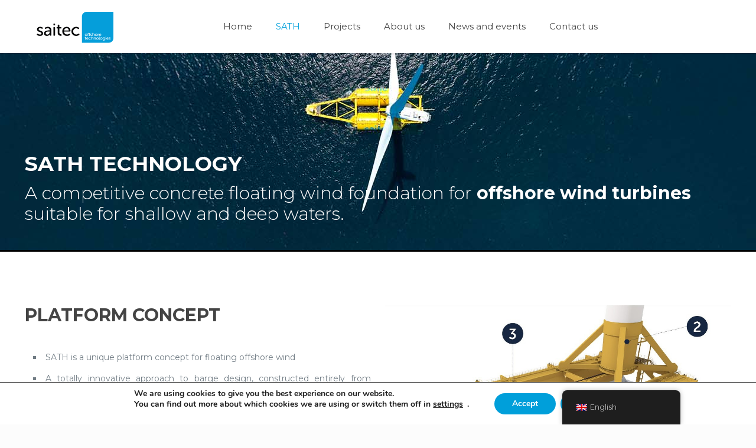

--- FILE ---
content_type: text/html; charset=UTF-8
request_url: https://saitec-offshore.com/en/sath/
body_size: 28828
content:
<!DOCTYPE html>
<html class="no-js" lang="en-GB" prefix="og: http://ogp.me/ns# fb: http://ogp.me/ns/fb#" itemscope itemtype="https://schema.org/WebPage">

<!-- head -->
<head>
<meta name="google-site-verification" content="70n1bS66yCdhTz2TBsfA7WvZH8SM5ATrxxfsD3oIXDI" />
<!-- meta -->
<meta charset="UTF-8" />
<meta name="viewport" content="width=device-width, initial-scale=1, maximum-scale=1" />

<link rel="shortcut icon" href="https://saitec-offshore.com/wp-content/uploads/2020/02/favicon.ico" />	
<link rel="apple-touch-icon" href="https://saitec-offshore.com/wp-content/uploads/2020/02/favicon.png" />
	

<!-- wp_head() -->
<!-- script | dynamic -->
<script id="mfn-dnmc-config-js">
//<![CDATA[
window.mfn = {mobile_init:1240,nicescroll:40,parallax:"translate3d",responsive:1,retina_js:0};
window.mfn_lightbox = {disable:false,disableMobile:false,title:false,};
window.mfn_sliders = {blog:0,clients:0,offer:0,portfolio:0,shop:0,slider:0,testimonials:0};
//]]>
</script>
<meta name='robots' content='index, follow, max-image-preview:large, max-snippet:-1, max-video-preview:-1' />

	<!-- This site is optimized with the Yoast SEO plugin v24.4 - https://yoast.com/wordpress/plugins/seo/ -->
	<title>SATH Technology | Concrete floating wind platform</title>
	<meta name="description" content="SATH Technology is a concrete floating offshore wind platform by Saitec Offshore, designed for deep waters and cost-efficient renewable energy." />
	<link rel="canonical" href="https://saitec-offshore.com/en/sath/" />
	<script type="application/ld+json" class="yoast-schema-graph">{"@context":"https://schema.org","@graph":[{"@type":"WebPage","@id":"https://saitec-offshore.com/sath/","url":"https://saitec-offshore.com/sath/","name":"SATH Technology | Concrete floating wind platform","isPartOf":{"@id":"https://saitec-offshore.com/#website"},"datePublished":"2017-04-26T06:38:28+00:00","dateModified":"2025-08-12T09:35:03+00:00","description":"SATH Technology is a concrete floating offshore wind platform by Saitec Offshore, designed for deep waters and cost-efficient renewable energy.","breadcrumb":{"@id":"https://saitec-offshore.com/sath/#breadcrumb"},"inLanguage":"en-GB","potentialAction":[{"@type":"ReadAction","target":["https://saitec-offshore.com/sath/"]}]},{"@type":"BreadcrumbList","@id":"https://saitec-offshore.com/sath/#breadcrumb","itemListElement":[{"@type":"ListItem","position":1,"name":"Home","item":"https://saitec-offshore.com/"},{"@type":"ListItem","position":2,"name":"SATH"}]},{"@type":"WebSite","@id":"https://saitec-offshore.com/#website","url":"https://saitec-offshore.com/","name":"Saitec Offshore Technologies","description":"Concrete floating foundations for a global offshore wind industry","publisher":{"@id":"https://saitec-offshore.com/#organization"},"potentialAction":[{"@type":"SearchAction","target":{"@type":"EntryPoint","urlTemplate":"https://saitec-offshore.com/?s={search_term_string}"},"query-input":{"@type":"PropertyValueSpecification","valueRequired":true,"valueName":"search_term_string"}}],"inLanguage":"en-GB"},{"@type":"Organization","@id":"https://saitec-offshore.com/#organization","name":"Saitec Offshore","url":"https://saitec-offshore.com/","logo":{"@type":"ImageObject","inLanguage":"en-GB","@id":"https://saitec-offshore.com/#/schema/logo/image/","url":"https://saitec-offshore.com/wp-content/uploads/2019/10/logo_saitec_offshore.png","contentUrl":"https://saitec-offshore.com/wp-content/uploads/2019/10/logo_saitec_offshore.png","width":600,"height":247,"caption":"Saitec Offshore"},"image":{"@id":"https://saitec-offshore.com/#/schema/logo/image/"},"sameAs":["https://x.com/saitecoffshore","https://www.linkedin.com/company/saitec-offshore-technologies/","https://www.youtube.com/channel/UClhozAPoF-YWSALw9Tp1iJw"]}]}</script>
	<!-- / Yoast SEO plugin. -->


<link rel='dns-prefetch' href='//www.googletagmanager.com' />
<link rel='dns-prefetch' href='//fonts.googleapis.com' />
<link rel="alternate" type="application/rss+xml" title="Saitec Offshore Technologies &raquo; Feed" href="https://saitec-offshore.com/en/feed/" />
<link rel="alternate" type="application/rss+xml" title="Saitec Offshore Technologies &raquo; Comments Feed" href="https://saitec-offshore.com/en/comments/feed/" />
<script type="text/javascript">
/* <![CDATA[ */
window._wpemojiSettings = {"baseUrl":"https:\/\/s.w.org\/images\/core\/emoji\/15.0.3\/72x72\/","ext":".png","svgUrl":"https:\/\/s.w.org\/images\/core\/emoji\/15.0.3\/svg\/","svgExt":".svg","source":{"concatemoji":"https:\/\/saitec-offshore.com\/wp-includes\/js\/wp-emoji-release.min.js?ver=6.6.1"}};
/*! This file is auto-generated */
!function(i,n){var o,s,e;function c(e){try{var t={supportTests:e,timestamp:(new Date).valueOf()};sessionStorage.setItem(o,JSON.stringify(t))}catch(e){}}function p(e,t,n){e.clearRect(0,0,e.canvas.width,e.canvas.height),e.fillText(t,0,0);var t=new Uint32Array(e.getImageData(0,0,e.canvas.width,e.canvas.height).data),r=(e.clearRect(0,0,e.canvas.width,e.canvas.height),e.fillText(n,0,0),new Uint32Array(e.getImageData(0,0,e.canvas.width,e.canvas.height).data));return t.every(function(e,t){return e===r[t]})}function u(e,t,n){switch(t){case"flag":return n(e,"\ud83c\udff3\ufe0f\u200d\u26a7\ufe0f","\ud83c\udff3\ufe0f\u200b\u26a7\ufe0f")?!1:!n(e,"\ud83c\uddfa\ud83c\uddf3","\ud83c\uddfa\u200b\ud83c\uddf3")&&!n(e,"\ud83c\udff4\udb40\udc67\udb40\udc62\udb40\udc65\udb40\udc6e\udb40\udc67\udb40\udc7f","\ud83c\udff4\u200b\udb40\udc67\u200b\udb40\udc62\u200b\udb40\udc65\u200b\udb40\udc6e\u200b\udb40\udc67\u200b\udb40\udc7f");case"emoji":return!n(e,"\ud83d\udc26\u200d\u2b1b","\ud83d\udc26\u200b\u2b1b")}return!1}function f(e,t,n){var r="undefined"!=typeof WorkerGlobalScope&&self instanceof WorkerGlobalScope?new OffscreenCanvas(300,150):i.createElement("canvas"),a=r.getContext("2d",{willReadFrequently:!0}),o=(a.textBaseline="top",a.font="600 32px Arial",{});return e.forEach(function(e){o[e]=t(a,e,n)}),o}function t(e){var t=i.createElement("script");t.src=e,t.defer=!0,i.head.appendChild(t)}"undefined"!=typeof Promise&&(o="wpEmojiSettingsSupports",s=["flag","emoji"],n.supports={everything:!0,everythingExceptFlag:!0},e=new Promise(function(e){i.addEventListener("DOMContentLoaded",e,{once:!0})}),new Promise(function(t){var n=function(){try{var e=JSON.parse(sessionStorage.getItem(o));if("object"==typeof e&&"number"==typeof e.timestamp&&(new Date).valueOf()<e.timestamp+604800&&"object"==typeof e.supportTests)return e.supportTests}catch(e){}return null}();if(!n){if("undefined"!=typeof Worker&&"undefined"!=typeof OffscreenCanvas&&"undefined"!=typeof URL&&URL.createObjectURL&&"undefined"!=typeof Blob)try{var e="postMessage("+f.toString()+"("+[JSON.stringify(s),u.toString(),p.toString()].join(",")+"));",r=new Blob([e],{type:"text/javascript"}),a=new Worker(URL.createObjectURL(r),{name:"wpTestEmojiSupports"});return void(a.onmessage=function(e){c(n=e.data),a.terminate(),t(n)})}catch(e){}c(n=f(s,u,p))}t(n)}).then(function(e){for(var t in e)n.supports[t]=e[t],n.supports.everything=n.supports.everything&&n.supports[t],"flag"!==t&&(n.supports.everythingExceptFlag=n.supports.everythingExceptFlag&&n.supports[t]);n.supports.everythingExceptFlag=n.supports.everythingExceptFlag&&!n.supports.flag,n.DOMReady=!1,n.readyCallback=function(){n.DOMReady=!0}}).then(function(){return e}).then(function(){var e;n.supports.everything||(n.readyCallback(),(e=n.source||{}).concatemoji?t(e.concatemoji):e.wpemoji&&e.twemoji&&(t(e.twemoji),t(e.wpemoji)))}))}((window,document),window._wpemojiSettings);
/* ]]> */
</script>
<link rel='stylesheet' id='twb-open-sans-css' href='https://fonts.googleapis.com/css?family=Open+Sans%3A300%2C400%2C500%2C600%2C700%2C800&#038;display=swap&#038;ver=6.6.1' type='text/css' media='all' />
<link rel='stylesheet' id='twbbwg-global-css' href='https://saitec-offshore.com/wp-content/plugins/photo-gallery/booster/assets/css/global.css?ver=1.0.0' type='text/css' media='all' />
<style id='wp-emoji-styles-inline-css' type='text/css'>

	img.wp-smiley, img.emoji {
		display: inline !important;
		border: none !important;
		box-shadow: none !important;
		height: 1em !important;
		width: 1em !important;
		margin: 0 0.07em !important;
		vertical-align: -0.1em !important;
		background: none !important;
		padding: 0 !important;
	}
</style>
<link rel='stylesheet' id='wp-block-library-css' href='https://saitec-offshore.com/wp-includes/css/dist/block-library/style.min.css?ver=6.6.1' type='text/css' media='all' />
<style id='classic-theme-styles-inline-css' type='text/css'>
/*! This file is auto-generated */
.wp-block-button__link{color:#fff;background-color:#32373c;border-radius:9999px;box-shadow:none;text-decoration:none;padding:calc(.667em + 2px) calc(1.333em + 2px);font-size:1.125em}.wp-block-file__button{background:#32373c;color:#fff;text-decoration:none}
</style>
<style id='global-styles-inline-css' type='text/css'>
:root{--wp--preset--aspect-ratio--square: 1;--wp--preset--aspect-ratio--4-3: 4/3;--wp--preset--aspect-ratio--3-4: 3/4;--wp--preset--aspect-ratio--3-2: 3/2;--wp--preset--aspect-ratio--2-3: 2/3;--wp--preset--aspect-ratio--16-9: 16/9;--wp--preset--aspect-ratio--9-16: 9/16;--wp--preset--color--black: #000000;--wp--preset--color--cyan-bluish-gray: #abb8c3;--wp--preset--color--white: #ffffff;--wp--preset--color--pale-pink: #f78da7;--wp--preset--color--vivid-red: #cf2e2e;--wp--preset--color--luminous-vivid-orange: #ff6900;--wp--preset--color--luminous-vivid-amber: #fcb900;--wp--preset--color--light-green-cyan: #7bdcb5;--wp--preset--color--vivid-green-cyan: #00d084;--wp--preset--color--pale-cyan-blue: #8ed1fc;--wp--preset--color--vivid-cyan-blue: #0693e3;--wp--preset--color--vivid-purple: #9b51e0;--wp--preset--gradient--vivid-cyan-blue-to-vivid-purple: linear-gradient(135deg,rgba(6,147,227,1) 0%,rgb(155,81,224) 100%);--wp--preset--gradient--light-green-cyan-to-vivid-green-cyan: linear-gradient(135deg,rgb(122,220,180) 0%,rgb(0,208,130) 100%);--wp--preset--gradient--luminous-vivid-amber-to-luminous-vivid-orange: linear-gradient(135deg,rgba(252,185,0,1) 0%,rgba(255,105,0,1) 100%);--wp--preset--gradient--luminous-vivid-orange-to-vivid-red: linear-gradient(135deg,rgba(255,105,0,1) 0%,rgb(207,46,46) 100%);--wp--preset--gradient--very-light-gray-to-cyan-bluish-gray: linear-gradient(135deg,rgb(238,238,238) 0%,rgb(169,184,195) 100%);--wp--preset--gradient--cool-to-warm-spectrum: linear-gradient(135deg,rgb(74,234,220) 0%,rgb(151,120,209) 20%,rgb(207,42,186) 40%,rgb(238,44,130) 60%,rgb(251,105,98) 80%,rgb(254,248,76) 100%);--wp--preset--gradient--blush-light-purple: linear-gradient(135deg,rgb(255,206,236) 0%,rgb(152,150,240) 100%);--wp--preset--gradient--blush-bordeaux: linear-gradient(135deg,rgb(254,205,165) 0%,rgb(254,45,45) 50%,rgb(107,0,62) 100%);--wp--preset--gradient--luminous-dusk: linear-gradient(135deg,rgb(255,203,112) 0%,rgb(199,81,192) 50%,rgb(65,88,208) 100%);--wp--preset--gradient--pale-ocean: linear-gradient(135deg,rgb(255,245,203) 0%,rgb(182,227,212) 50%,rgb(51,167,181) 100%);--wp--preset--gradient--electric-grass: linear-gradient(135deg,rgb(202,248,128) 0%,rgb(113,206,126) 100%);--wp--preset--gradient--midnight: linear-gradient(135deg,rgb(2,3,129) 0%,rgb(40,116,252) 100%);--wp--preset--font-size--small: 13px;--wp--preset--font-size--medium: 20px;--wp--preset--font-size--large: 36px;--wp--preset--font-size--x-large: 42px;--wp--preset--spacing--20: 0.44rem;--wp--preset--spacing--30: 0.67rem;--wp--preset--spacing--40: 1rem;--wp--preset--spacing--50: 1.5rem;--wp--preset--spacing--60: 2.25rem;--wp--preset--spacing--70: 3.38rem;--wp--preset--spacing--80: 5.06rem;--wp--preset--shadow--natural: 6px 6px 9px rgba(0, 0, 0, 0.2);--wp--preset--shadow--deep: 12px 12px 50px rgba(0, 0, 0, 0.4);--wp--preset--shadow--sharp: 6px 6px 0px rgba(0, 0, 0, 0.2);--wp--preset--shadow--outlined: 6px 6px 0px -3px rgba(255, 255, 255, 1), 6px 6px rgba(0, 0, 0, 1);--wp--preset--shadow--crisp: 6px 6px 0px rgba(0, 0, 0, 1);}:where(.is-layout-flex){gap: 0.5em;}:where(.is-layout-grid){gap: 0.5em;}body .is-layout-flex{display: flex;}.is-layout-flex{flex-wrap: wrap;align-items: center;}.is-layout-flex > :is(*, div){margin: 0;}body .is-layout-grid{display: grid;}.is-layout-grid > :is(*, div){margin: 0;}:where(.wp-block-columns.is-layout-flex){gap: 2em;}:where(.wp-block-columns.is-layout-grid){gap: 2em;}:where(.wp-block-post-template.is-layout-flex){gap: 1.25em;}:where(.wp-block-post-template.is-layout-grid){gap: 1.25em;}.has-black-color{color: var(--wp--preset--color--black) !important;}.has-cyan-bluish-gray-color{color: var(--wp--preset--color--cyan-bluish-gray) !important;}.has-white-color{color: var(--wp--preset--color--white) !important;}.has-pale-pink-color{color: var(--wp--preset--color--pale-pink) !important;}.has-vivid-red-color{color: var(--wp--preset--color--vivid-red) !important;}.has-luminous-vivid-orange-color{color: var(--wp--preset--color--luminous-vivid-orange) !important;}.has-luminous-vivid-amber-color{color: var(--wp--preset--color--luminous-vivid-amber) !important;}.has-light-green-cyan-color{color: var(--wp--preset--color--light-green-cyan) !important;}.has-vivid-green-cyan-color{color: var(--wp--preset--color--vivid-green-cyan) !important;}.has-pale-cyan-blue-color{color: var(--wp--preset--color--pale-cyan-blue) !important;}.has-vivid-cyan-blue-color{color: var(--wp--preset--color--vivid-cyan-blue) !important;}.has-vivid-purple-color{color: var(--wp--preset--color--vivid-purple) !important;}.has-black-background-color{background-color: var(--wp--preset--color--black) !important;}.has-cyan-bluish-gray-background-color{background-color: var(--wp--preset--color--cyan-bluish-gray) !important;}.has-white-background-color{background-color: var(--wp--preset--color--white) !important;}.has-pale-pink-background-color{background-color: var(--wp--preset--color--pale-pink) !important;}.has-vivid-red-background-color{background-color: var(--wp--preset--color--vivid-red) !important;}.has-luminous-vivid-orange-background-color{background-color: var(--wp--preset--color--luminous-vivid-orange) !important;}.has-luminous-vivid-amber-background-color{background-color: var(--wp--preset--color--luminous-vivid-amber) !important;}.has-light-green-cyan-background-color{background-color: var(--wp--preset--color--light-green-cyan) !important;}.has-vivid-green-cyan-background-color{background-color: var(--wp--preset--color--vivid-green-cyan) !important;}.has-pale-cyan-blue-background-color{background-color: var(--wp--preset--color--pale-cyan-blue) !important;}.has-vivid-cyan-blue-background-color{background-color: var(--wp--preset--color--vivid-cyan-blue) !important;}.has-vivid-purple-background-color{background-color: var(--wp--preset--color--vivid-purple) !important;}.has-black-border-color{border-color: var(--wp--preset--color--black) !important;}.has-cyan-bluish-gray-border-color{border-color: var(--wp--preset--color--cyan-bluish-gray) !important;}.has-white-border-color{border-color: var(--wp--preset--color--white) !important;}.has-pale-pink-border-color{border-color: var(--wp--preset--color--pale-pink) !important;}.has-vivid-red-border-color{border-color: var(--wp--preset--color--vivid-red) !important;}.has-luminous-vivid-orange-border-color{border-color: var(--wp--preset--color--luminous-vivid-orange) !important;}.has-luminous-vivid-amber-border-color{border-color: var(--wp--preset--color--luminous-vivid-amber) !important;}.has-light-green-cyan-border-color{border-color: var(--wp--preset--color--light-green-cyan) !important;}.has-vivid-green-cyan-border-color{border-color: var(--wp--preset--color--vivid-green-cyan) !important;}.has-pale-cyan-blue-border-color{border-color: var(--wp--preset--color--pale-cyan-blue) !important;}.has-vivid-cyan-blue-border-color{border-color: var(--wp--preset--color--vivid-cyan-blue) !important;}.has-vivid-purple-border-color{border-color: var(--wp--preset--color--vivid-purple) !important;}.has-vivid-cyan-blue-to-vivid-purple-gradient-background{background: var(--wp--preset--gradient--vivid-cyan-blue-to-vivid-purple) !important;}.has-light-green-cyan-to-vivid-green-cyan-gradient-background{background: var(--wp--preset--gradient--light-green-cyan-to-vivid-green-cyan) !important;}.has-luminous-vivid-amber-to-luminous-vivid-orange-gradient-background{background: var(--wp--preset--gradient--luminous-vivid-amber-to-luminous-vivid-orange) !important;}.has-luminous-vivid-orange-to-vivid-red-gradient-background{background: var(--wp--preset--gradient--luminous-vivid-orange-to-vivid-red) !important;}.has-very-light-gray-to-cyan-bluish-gray-gradient-background{background: var(--wp--preset--gradient--very-light-gray-to-cyan-bluish-gray) !important;}.has-cool-to-warm-spectrum-gradient-background{background: var(--wp--preset--gradient--cool-to-warm-spectrum) !important;}.has-blush-light-purple-gradient-background{background: var(--wp--preset--gradient--blush-light-purple) !important;}.has-blush-bordeaux-gradient-background{background: var(--wp--preset--gradient--blush-bordeaux) !important;}.has-luminous-dusk-gradient-background{background: var(--wp--preset--gradient--luminous-dusk) !important;}.has-pale-ocean-gradient-background{background: var(--wp--preset--gradient--pale-ocean) !important;}.has-electric-grass-gradient-background{background: var(--wp--preset--gradient--electric-grass) !important;}.has-midnight-gradient-background{background: var(--wp--preset--gradient--midnight) !important;}.has-small-font-size{font-size: var(--wp--preset--font-size--small) !important;}.has-medium-font-size{font-size: var(--wp--preset--font-size--medium) !important;}.has-large-font-size{font-size: var(--wp--preset--font-size--large) !important;}.has-x-large-font-size{font-size: var(--wp--preset--font-size--x-large) !important;}
:where(.wp-block-post-template.is-layout-flex){gap: 1.25em;}:where(.wp-block-post-template.is-layout-grid){gap: 1.25em;}
:where(.wp-block-columns.is-layout-flex){gap: 2em;}:where(.wp-block-columns.is-layout-grid){gap: 2em;}
:root :where(.wp-block-pullquote){font-size: 1.5em;line-height: 1.6;}
</style>
<link rel='stylesheet' id='contact-form-7-css' href='https://saitec-offshore.com/wp-content/plugins/contact-form-7/includes/css/styles.css?ver=6.0.3' type='text/css' media='all' />
<link rel='stylesheet' id='nbcpf-intlTelInput-style-css' href='https://saitec-offshore.com/wp-content/plugins/country-phone-field-contact-form-7/assets/css/intlTelInput.min.css?ver=6.6.1' type='text/css' media='all' />
<link rel='stylesheet' id='nbcpf-countryFlag-style-css' href='https://saitec-offshore.com/wp-content/plugins/country-phone-field-contact-form-7/assets/css/countrySelect.min.css?ver=6.6.1' type='text/css' media='all' />
<link rel='stylesheet' id='wpos-magnific-style-css' href='https://saitec-offshore.com/wp-content/plugins/meta-slider-and-carousel-with-lightbox/assets/css/magnific-popup.css?ver=2.0.4' type='text/css' media='all' />
<link rel='stylesheet' id='wpos-slick-style-css' href='https://saitec-offshore.com/wp-content/plugins/meta-slider-and-carousel-with-lightbox/assets/css/slick.css?ver=2.0.4' type='text/css' media='all' />
<link rel='stylesheet' id='wp-igsp-public-css-css' href='https://saitec-offshore.com/wp-content/plugins/meta-slider-and-carousel-with-lightbox/assets/css/wp-igsp-public.css?ver=2.0.4' type='text/css' media='all' />
<link rel='stylesheet' id='bwg_fonts-css' href='https://saitec-offshore.com/wp-content/plugins/photo-gallery/css/bwg-fonts/fonts.css?ver=0.0.1' type='text/css' media='all' />
<link rel='stylesheet' id='sumoselect-css' href='https://saitec-offshore.com/wp-content/plugins/photo-gallery/css/sumoselect.min.css?ver=3.4.6' type='text/css' media='all' />
<link rel='stylesheet' id='mCustomScrollbar-css' href='https://saitec-offshore.com/wp-content/plugins/photo-gallery/css/jquery.mCustomScrollbar.min.css?ver=3.1.5' type='text/css' media='all' />
<link rel='stylesheet' id='bwg_googlefonts-css' href='https://fonts.googleapis.com/css?family=Ubuntu&#038;subset=greek,latin,greek-ext,vietnamese,cyrillic-ext,latin-ext,cyrillic' type='text/css' media='all' />
<link rel='stylesheet' id='bwg_frontend-css' href='https://saitec-offshore.com/wp-content/plugins/photo-gallery/css/styles.min.css?ver=1.8.33' type='text/css' media='all' />
<link rel='stylesheet' id='wpsm_ac-font-awesome-front-css' href='https://saitec-offshore.com/wp-content/plugins/responsive-accordion-and-collapse/css/font-awesome/css/font-awesome.min.css?ver=6.6.1' type='text/css' media='all' />
<link rel='stylesheet' id='wpsm_ac_bootstrap-front-css' href='https://saitec-offshore.com/wp-content/plugins/responsive-accordion-and-collapse/css/bootstrap-front.css?ver=6.6.1' type='text/css' media='all' />
<link rel='stylesheet' id='trp-floater-language-switcher-style-css' href='https://saitec-offshore.com/wp-content/plugins/translatepress-multilingual/assets/css/trp-floater-language-switcher.css?ver=2.9.5' type='text/css' media='all' />
<link rel='stylesheet' id='trp-language-switcher-style-css' href='https://saitec-offshore.com/wp-content/plugins/translatepress-multilingual/assets/css/trp-language-switcher.css?ver=2.9.5' type='text/css' media='all' />
<link rel='stylesheet' id='style-css' href='https://saitec-offshore.com/wp-content/themes/betheme/style.css?ver=17.8.5' type='text/css' media='all' />
<link rel='stylesheet' id='mfn-base-css' href='https://saitec-offshore.com/wp-content/themes/betheme/css/base.css?ver=17.8.5' type='text/css' media='all' />
<link rel='stylesheet' id='mfn-layout-css' href='https://saitec-offshore.com/wp-content/themes/betheme/css/layout.css?ver=17.8.5' type='text/css' media='all' />
<link rel='stylesheet' id='mfn-shortcodes-css' href='https://saitec-offshore.com/wp-content/themes/betheme/css/shortcodes.css?ver=17.8.5' type='text/css' media='all' />
<link rel='stylesheet' id='mfn-animations-css' href='https://saitec-offshore.com/wp-content/themes/betheme/assets/animations/animations.min.css?ver=17.8.5' type='text/css' media='all' />
<link rel='stylesheet' id='mfn-jquery-ui-css' href='https://saitec-offshore.com/wp-content/themes/betheme/assets/ui/jquery.ui.all.css?ver=17.8.5' type='text/css' media='all' />
<link rel='stylesheet' id='mfn-jplayer-css' href='https://saitec-offshore.com/wp-content/themes/betheme/assets/jplayer/css/jplayer.blue.monday.css?ver=17.8.5' type='text/css' media='all' />
<link rel='stylesheet' id='mfn-responsive-css' href='https://saitec-offshore.com/wp-content/themes/betheme/css/responsive.css?ver=17.8.5' type='text/css' media='all' />
<link rel='stylesheet' id='Montserrat-css' href='https://fonts.googleapis.com/css?family=Montserrat%3A1%2C300%2C400%2C400italic%2C500%2C600%2C700%2C700italic&#038;ver=6.6.1' type='text/css' media='all' />
<link rel='stylesheet' id='Questrial-css' href='https://fonts.googleapis.com/css?family=Questrial%3A1%2C300%2C400%2C400italic%2C500%2C600%2C700%2C700italic&#038;ver=6.6.1' type='text/css' media='all' />
<link rel='stylesheet' id='dflip-style-css' href='https://saitec-offshore.com/wp-content/plugins/3d-flipbook-dflip-lite/assets/css/dflip.min.css?ver=2.3.57' type='text/css' media='all' />
<link rel='stylesheet' id='moove_gdpr_frontend-css' href='https://saitec-offshore.com/wp-content/plugins/gdpr-cookie-compliance/dist/styles/gdpr-main.css?ver=4.15.10' type='text/css' media='all' />
<style id='moove_gdpr_frontend-inline-css' type='text/css'>
#moove_gdpr_cookie_modal,#moove_gdpr_cookie_info_bar,.gdpr_cookie_settings_shortcode_content{font-family:Nunito,sans-serif}#moove_gdpr_save_popup_settings_button{background-color:#373737;color:#fff}#moove_gdpr_save_popup_settings_button:hover{background-color:#000}#moove_gdpr_cookie_info_bar .moove-gdpr-info-bar-container .moove-gdpr-info-bar-content a.mgbutton,#moove_gdpr_cookie_info_bar .moove-gdpr-info-bar-container .moove-gdpr-info-bar-content button.mgbutton{background-color:#009fda}#moove_gdpr_cookie_modal .moove-gdpr-modal-content .moove-gdpr-modal-footer-content .moove-gdpr-button-holder a.mgbutton,#moove_gdpr_cookie_modal .moove-gdpr-modal-content .moove-gdpr-modal-footer-content .moove-gdpr-button-holder button.mgbutton,.gdpr_cookie_settings_shortcode_content .gdpr-shr-button.button-green{background-color:#009fda;border-color:#009fda}#moove_gdpr_cookie_modal .moove-gdpr-modal-content .moove-gdpr-modal-footer-content .moove-gdpr-button-holder a.mgbutton:hover,#moove_gdpr_cookie_modal .moove-gdpr-modal-content .moove-gdpr-modal-footer-content .moove-gdpr-button-holder button.mgbutton:hover,.gdpr_cookie_settings_shortcode_content .gdpr-shr-button.button-green:hover{background-color:#fff;color:#009fda}#moove_gdpr_cookie_modal .moove-gdpr-modal-content .moove-gdpr-modal-close i,#moove_gdpr_cookie_modal .moove-gdpr-modal-content .moove-gdpr-modal-close span.gdpr-icon{background-color:#009fda;border:1px solid #009fda}#moove_gdpr_cookie_info_bar span.change-settings-button.focus-g,#moove_gdpr_cookie_info_bar span.change-settings-button:focus,#moove_gdpr_cookie_info_bar button.change-settings-button.focus-g,#moove_gdpr_cookie_info_bar button.change-settings-button:focus{-webkit-box-shadow:0 0 1px 3px #009fda;-moz-box-shadow:0 0 1px 3px #009fda;box-shadow:0 0 1px 3px #009fda}#moove_gdpr_cookie_modal .moove-gdpr-modal-content .moove-gdpr-modal-close i:hover,#moove_gdpr_cookie_modal .moove-gdpr-modal-content .moove-gdpr-modal-close span.gdpr-icon:hover,#moove_gdpr_cookie_info_bar span[data-href]>u.change-settings-button{color:#009fda}#moove_gdpr_cookie_modal .moove-gdpr-modal-content .moove-gdpr-modal-left-content #moove-gdpr-menu li.menu-item-selected a span.gdpr-icon,#moove_gdpr_cookie_modal .moove-gdpr-modal-content .moove-gdpr-modal-left-content #moove-gdpr-menu li.menu-item-selected button span.gdpr-icon{color:inherit}#moove_gdpr_cookie_modal .moove-gdpr-modal-content .moove-gdpr-modal-left-content #moove-gdpr-menu li a span.gdpr-icon,#moove_gdpr_cookie_modal .moove-gdpr-modal-content .moove-gdpr-modal-left-content #moove-gdpr-menu li button span.gdpr-icon{color:inherit}#moove_gdpr_cookie_modal .gdpr-acc-link{line-height:0;font-size:0;color:transparent;position:absolute}#moove_gdpr_cookie_modal .moove-gdpr-modal-content .moove-gdpr-modal-close:hover i,#moove_gdpr_cookie_modal .moove-gdpr-modal-content .moove-gdpr-modal-left-content #moove-gdpr-menu li a,#moove_gdpr_cookie_modal .moove-gdpr-modal-content .moove-gdpr-modal-left-content #moove-gdpr-menu li button,#moove_gdpr_cookie_modal .moove-gdpr-modal-content .moove-gdpr-modal-left-content #moove-gdpr-menu li button i,#moove_gdpr_cookie_modal .moove-gdpr-modal-content .moove-gdpr-modal-left-content #moove-gdpr-menu li a i,#moove_gdpr_cookie_modal .moove-gdpr-modal-content .moove-gdpr-tab-main .moove-gdpr-tab-main-content a:hover,#moove_gdpr_cookie_info_bar.moove-gdpr-dark-scheme .moove-gdpr-info-bar-container .moove-gdpr-info-bar-content a.mgbutton:hover,#moove_gdpr_cookie_info_bar.moove-gdpr-dark-scheme .moove-gdpr-info-bar-container .moove-gdpr-info-bar-content button.mgbutton:hover,#moove_gdpr_cookie_info_bar.moove-gdpr-dark-scheme .moove-gdpr-info-bar-container .moove-gdpr-info-bar-content a:hover,#moove_gdpr_cookie_info_bar.moove-gdpr-dark-scheme .moove-gdpr-info-bar-container .moove-gdpr-info-bar-content button:hover,#moove_gdpr_cookie_info_bar.moove-gdpr-dark-scheme .moove-gdpr-info-bar-container .moove-gdpr-info-bar-content span.change-settings-button:hover,#moove_gdpr_cookie_info_bar.moove-gdpr-dark-scheme .moove-gdpr-info-bar-container .moove-gdpr-info-bar-content button.change-settings-button:hover,#moove_gdpr_cookie_info_bar.moove-gdpr-dark-scheme .moove-gdpr-info-bar-container .moove-gdpr-info-bar-content u.change-settings-button:hover,#moove_gdpr_cookie_info_bar span[data-href]>u.change-settings-button,#moove_gdpr_cookie_info_bar.moove-gdpr-dark-scheme .moove-gdpr-info-bar-container .moove-gdpr-info-bar-content a.mgbutton.focus-g,#moove_gdpr_cookie_info_bar.moove-gdpr-dark-scheme .moove-gdpr-info-bar-container .moove-gdpr-info-bar-content button.mgbutton.focus-g,#moove_gdpr_cookie_info_bar.moove-gdpr-dark-scheme .moove-gdpr-info-bar-container .moove-gdpr-info-bar-content a.focus-g,#moove_gdpr_cookie_info_bar.moove-gdpr-dark-scheme .moove-gdpr-info-bar-container .moove-gdpr-info-bar-content button.focus-g,#moove_gdpr_cookie_info_bar.moove-gdpr-dark-scheme .moove-gdpr-info-bar-container .moove-gdpr-info-bar-content a.mgbutton:focus,#moove_gdpr_cookie_info_bar.moove-gdpr-dark-scheme .moove-gdpr-info-bar-container .moove-gdpr-info-bar-content button.mgbutton:focus,#moove_gdpr_cookie_info_bar.moove-gdpr-dark-scheme .moove-gdpr-info-bar-container .moove-gdpr-info-bar-content a:focus,#moove_gdpr_cookie_info_bar.moove-gdpr-dark-scheme .moove-gdpr-info-bar-container .moove-gdpr-info-bar-content button:focus,#moove_gdpr_cookie_info_bar.moove-gdpr-dark-scheme .moove-gdpr-info-bar-container .moove-gdpr-info-bar-content span.change-settings-button.focus-g,span.change-settings-button:focus,button.change-settings-button.focus-g,button.change-settings-button:focus,#moove_gdpr_cookie_info_bar.moove-gdpr-dark-scheme .moove-gdpr-info-bar-container .moove-gdpr-info-bar-content u.change-settings-button.focus-g,#moove_gdpr_cookie_info_bar.moove-gdpr-dark-scheme .moove-gdpr-info-bar-container .moove-gdpr-info-bar-content u.change-settings-button:focus{color:#009fda}#moove_gdpr_cookie_modal.gdpr_lightbox-hide{display:none}
</style>
<script type="text/javascript" src="https://saitec-offshore.com/wp-includes/js/jquery/jquery.min.js?ver=3.7.1" id="jquery-core-js"></script>
<script type="text/javascript" src="https://saitec-offshore.com/wp-includes/js/jquery/jquery-migrate.min.js?ver=3.4.1" id="jquery-migrate-js"></script>
<script type="text/javascript" src="https://saitec-offshore.com/wp-content/plugins/photo-gallery/booster/assets/js/circle-progress.js?ver=1.2.2" id="twbbwg-circle-js"></script>
<script type="text/javascript" id="twbbwg-global-js-extra">
/* <![CDATA[ */
var twb = {"nonce":"6b09c16179","ajax_url":"https:\/\/saitec-offshore.com\/wp-admin\/admin-ajax.php","plugin_url":"https:\/\/saitec-offshore.com\/wp-content\/plugins\/photo-gallery\/booster","href":"https:\/\/saitec-offshore.com\/wp-admin\/admin.php?page=twbbwg_photo-gallery"};
var twb = {"nonce":"6b09c16179","ajax_url":"https:\/\/saitec-offshore.com\/wp-admin\/admin-ajax.php","plugin_url":"https:\/\/saitec-offshore.com\/wp-content\/plugins\/photo-gallery\/booster","href":"https:\/\/saitec-offshore.com\/wp-admin\/admin.php?page=twbbwg_photo-gallery"};
/* ]]> */
</script>
<script type="text/javascript" src="https://saitec-offshore.com/wp-content/plugins/photo-gallery/booster/assets/js/global.js?ver=1.0.0" id="twbbwg-global-js"></script>
<script type="text/javascript" src="https://saitec-offshore.com/wp-content/plugins/photo-gallery/js/jquery.sumoselect.min.js?ver=3.4.6" id="sumoselect-js"></script>
<script type="text/javascript" src="https://saitec-offshore.com/wp-content/plugins/photo-gallery/js/tocca.min.js?ver=2.0.9" id="bwg_mobile-js"></script>
<script type="text/javascript" src="https://saitec-offshore.com/wp-content/plugins/photo-gallery/js/jquery.mCustomScrollbar.concat.min.js?ver=3.1.5" id="mCustomScrollbar-js"></script>
<script type="text/javascript" src="https://saitec-offshore.com/wp-content/plugins/photo-gallery/js/jquery.fullscreen.min.js?ver=0.6.0" id="jquery-fullscreen-js"></script>
<script type="text/javascript" id="bwg_frontend-js-extra">
/* <![CDATA[ */
var bwg_objectsL10n = {"bwg_field_required":"field is required.","bwg_mail_validation":"This is not a valid email address.","bwg_search_result":"There are no images matching your search.","bwg_select_tag":"Select Tag","bwg_order_by":"Order By","bwg_search":"Search","bwg_show_ecommerce":"Show Ecommerce","bwg_hide_ecommerce":"Hide Ecommerce","bwg_show_comments":"Show Comments","bwg_hide_comments":"Hide Comments","bwg_restore":"Restore","bwg_maximize":"Maximise","bwg_fullscreen":"Fullscreen","bwg_exit_fullscreen":"Exit Fullscreen","bwg_search_tag":"SEARCH...","bwg_tag_no_match":"No tags found","bwg_all_tags_selected":"All tags selected","bwg_tags_selected":"tags selected","play":"Play","pause":"Pause","is_pro":"","bwg_play":"Play","bwg_pause":"Pause","bwg_hide_info":"Hide info","bwg_show_info":"Show info","bwg_hide_rating":"Hide rating","bwg_show_rating":"Show rating","ok":"Ok","cancel":"Cancel","select_all":"Select all","lazy_load":"0","lazy_loader":"https:\/\/saitec-offshore.com\/wp-content\/plugins\/photo-gallery\/images\/ajax_loader.png","front_ajax":"0","bwg_tag_see_all":"see all tags","bwg_tag_see_less":"see less tags"};
/* ]]> */
</script>
<script type="text/javascript" src="https://saitec-offshore.com/wp-content/plugins/photo-gallery/js/scripts.min.js?ver=1.8.33" id="bwg_frontend-js"></script>
<script type="text/javascript" src="//saitec-offshore.com/wp-content/plugins/revslider/sr6/assets/js/rbtools.min.js?ver=6.7.18" async id="tp-tools-js"></script>
<script type="text/javascript" src="//saitec-offshore.com/wp-content/plugins/revslider/sr6/assets/js/rs6.min.js?ver=6.7.18" async id="revmin-js"></script>

<!-- Google tag (gtag.js) snippet added by Site Kit -->

<!-- Google Analytics snippet added by Site Kit -->
<script type="text/javascript" src="https://www.googletagmanager.com/gtag/js?id=GT-NNXSVND4" id="google_gtagjs-js" async></script>
<script type="text/javascript" id="google_gtagjs-js-after">
/* <![CDATA[ */
window.dataLayer = window.dataLayer || [];function gtag(){dataLayer.push(arguments);}
gtag("set","linker",{"domains":["saitec-offshore.com"]});
gtag("js", new Date());
gtag("set", "developer_id.dZTNiMT", true);
gtag("config", "GT-NNXSVND4");
/* ]]> */
</script>

<!-- End Google tag (gtag.js) snippet added by Site Kit -->
<link rel="https://api.w.org/" href="https://saitec-offshore.com/en/wp-json/" /><link rel="alternate" title="JSON" type="application/json" href="https://saitec-offshore.com/en/wp-json/wp/v2/pages/13" /><link rel='shortlink' href='https://saitec-offshore.com/en/?p=13' />
<link rel="alternate" title="oEmbed (JSON)" type="application/json+oembed" href="https://saitec-offshore.com/en/wp-json/oembed/1.0/embed?url=https%3A%2F%2Fsaitec-offshore.com%2Fen%2Fsath%2F" />
<link rel="alternate" title="oEmbed (XML)" type="text/xml+oembed" href="https://saitec-offshore.com/en/wp-json/oembed/1.0/embed?url=https%3A%2F%2Fsaitec-offshore.com%2Fen%2Fsath%2F&#038;format=xml" />
<meta name="generator" content="Site Kit by Google 1.146.0" /><link rel="alternate" hreflang="en-GB" href="https://saitec-offshore.com/en/sath/"/>
<link rel="alternate" hreflang="es-ES" href="https://saitec-offshore.com/es/sath/"/>
<link rel="alternate" hreflang="en" href="https://saitec-offshore.com/en/sath/"/>
<link rel="alternate" hreflang="es" href="https://saitec-offshore.com/es/sath/"/>
<!-- style | dynamic -->
<style id="mfn-dnmc-style-css">
@media only screen and (min-width: 1240px) {body:not(.header-simple) #Top_bar #menu{display:block!important}.tr-menu #Top_bar #menu{background:none!important}#Top_bar .menu > li > ul.mfn-megamenu{width:984px}#Top_bar .menu > li > ul.mfn-megamenu > li{float:left}#Top_bar .menu > li > ul.mfn-megamenu > li.mfn-megamenu-cols-1{width:100%}#Top_bar .menu > li > ul.mfn-megamenu > li.mfn-megamenu-cols-2{width:50%}#Top_bar .menu > li > ul.mfn-megamenu > li.mfn-megamenu-cols-3{width:33.33%}#Top_bar .menu > li > ul.mfn-megamenu > li.mfn-megamenu-cols-4{width:25%}#Top_bar .menu > li > ul.mfn-megamenu > li.mfn-megamenu-cols-5{width:20%}#Top_bar .menu > li > ul.mfn-megamenu > li.mfn-megamenu-cols-6{width:16.66%}#Top_bar .menu > li > ul.mfn-megamenu > li > ul{display:block!important;position:inherit;left:auto;top:auto;border-width:0 1px 0 0}#Top_bar .menu > li > ul.mfn-megamenu > li:last-child > ul{border:0}#Top_bar .menu > li > ul.mfn-megamenu > li > ul li{width:auto}#Top_bar .menu > li > ul.mfn-megamenu a.mfn-megamenu-title{text-transform:uppercase;font-weight:400;background:none}#Top_bar .menu > li > ul.mfn-megamenu a .menu-arrow{display:none}.menuo-right #Top_bar .menu > li > ul.mfn-megamenu{left:auto;right:0}.menuo-right #Top_bar .menu > li > ul.mfn-megamenu-bg{box-sizing:border-box}#Top_bar .menu > li > ul.mfn-megamenu-bg{padding:20px 166px 20px 20px;background-repeat:no-repeat;background-position:right bottom}.rtl #Top_bar .menu > li > ul.mfn-megamenu-bg{padding-left:166px;padding-right:20px;background-position:left bottom}#Top_bar .menu > li > ul.mfn-megamenu-bg > li{background:none}#Top_bar .menu > li > ul.mfn-megamenu-bg > li a{border:none}#Top_bar .menu > li > ul.mfn-megamenu-bg > li > ul{background:none!important;-webkit-box-shadow:0 0 0 0;-moz-box-shadow:0 0 0 0;box-shadow:0 0 0 0}.mm-vertical #Top_bar .container{position:relative;}.mm-vertical #Top_bar .top_bar_left{position:static;}.mm-vertical #Top_bar .menu > li ul{box-shadow:0 0 0 0 transparent!important;background-image:none;}.mm-vertical #Top_bar .menu > li > ul.mfn-megamenu{width:98%!important;margin:0 1%;padding:20px 0;}.mm-vertical.header-plain #Top_bar .menu > li > ul.mfn-megamenu{width:100%!important;margin:0;}.mm-vertical #Top_bar .menu > li > ul.mfn-megamenu > li{display:table-cell;float:none!important;width:10%;padding:0 15px;border-right:1px solid rgba(0, 0, 0, 0.05);}.mm-vertical #Top_bar .menu > li > ul.mfn-megamenu > li:last-child{border-right-width:0}.mm-vertical #Top_bar .menu > li > ul.mfn-megamenu > li.hide-border{border-right-width:0}.mm-vertical #Top_bar .menu > li > ul.mfn-megamenu > li a{border-bottom-width:0;padding:9px 15px;line-height:120%;}.mm-vertical #Top_bar .menu > li > ul.mfn-megamenu a.mfn-megamenu-title{font-weight:700;}.rtl .mm-vertical #Top_bar .menu > li > ul.mfn-megamenu > li:first-child{border-right-width:0}.rtl .mm-vertical #Top_bar .menu > li > ul.mfn-megamenu > li:last-child{border-right-width:1px}#Header_creative #Top_bar .menu > li > ul.mfn-megamenu{width:980px!important;margin:0;}.header-plain:not(.menuo-right) #Header .top_bar_left{width:auto!important}.header-stack.header-center #Top_bar #menu{display:inline-block!important}.header-simple #Top_bar #menu{display:none;height:auto;width:300px;bottom:auto;top:100%;right:1px;position:absolute;margin:0}.header-simple #Header a.responsive-menu-toggle{display:block;right:10px}.header-simple #Top_bar #menu > ul{width:100%;float:left}.header-simple #Top_bar #menu ul li{width:100%;padding-bottom:0;border-right:0;position:relative}.header-simple #Top_bar #menu ul li a{padding:0 20px;margin:0;display:block;height:auto;line-height:normal;border:none}.header-simple #Top_bar #menu ul li a:after{display:none}.header-simple #Top_bar #menu ul li a span{border:none;line-height:44px;display:inline;padding:0}.header-simple #Top_bar #menu ul li.submenu .menu-toggle{display:block;position:absolute;right:0;top:0;width:44px;height:44px;line-height:44px;font-size:30px;font-weight:300;text-align:center;cursor:pointer;color:#444;opacity:0.33;}.header-simple #Top_bar #menu ul li.submenu .menu-toggle:after{content:"+"}.header-simple #Top_bar #menu ul li.hover > .menu-toggle:after{content:"-"}.header-simple #Top_bar #menu ul li.hover a{border-bottom:0}.header-simple #Top_bar #menu ul.mfn-megamenu li .menu-toggle{display:none}.header-simple #Top_bar #menu ul li ul{position:relative!important;left:0!important;top:0;padding:0;margin:0!important;width:auto!important;background-image:none}.header-simple #Top_bar #menu ul li ul li{width:100%!important;display:block;padding:0;}.header-simple #Top_bar #menu ul li ul li a{padding:0 20px 0 30px}.header-simple #Top_bar #menu ul li ul li a .menu-arrow{display:none}.header-simple #Top_bar #menu ul li ul li a span{padding:0}.header-simple #Top_bar #menu ul li ul li a span:after{display:none!important}.header-simple #Top_bar .menu > li > ul.mfn-megamenu a.mfn-megamenu-title{text-transform:uppercase;font-weight:400}.header-simple #Top_bar .menu > li > ul.mfn-megamenu > li > ul{display:block!important;position:inherit;left:auto;top:auto}.header-simple #Top_bar #menu ul li ul li ul{border-left:0!important;padding:0;top:0}.header-simple #Top_bar #menu ul li ul li ul li a{padding:0 20px 0 40px}.rtl.header-simple #Top_bar #menu{left:1px;right:auto}.rtl.header-simple #Top_bar a.responsive-menu-toggle{left:10px;right:auto}.rtl.header-simple #Top_bar #menu ul li.submenu .menu-toggle{left:0;right:auto}.rtl.header-simple #Top_bar #menu ul li ul{left:auto!important;right:0!important}.rtl.header-simple #Top_bar #menu ul li ul li a{padding:0 30px 0 20px}.rtl.header-simple #Top_bar #menu ul li ul li ul li a{padding:0 40px 0 20px}.menu-highlight #Top_bar .menu > li{margin:0 2px}.menu-highlight:not(.header-creative) #Top_bar .menu > li > a{margin:20px 0;padding:0;-webkit-border-radius:5px;border-radius:5px}.menu-highlight #Top_bar .menu > li > a:after{display:none}.menu-highlight #Top_bar .menu > li > a span:not(.description){line-height:50px}.menu-highlight #Top_bar .menu > li > a span.description{display:none}.menu-highlight.header-stack #Top_bar .menu > li > a{margin:10px 0!important}.menu-highlight.header-stack #Top_bar .menu > li > a span:not(.description){line-height:40px}.menu-highlight.header-transparent #Top_bar .menu > li > a{margin:5px 0}.menu-highlight.header-simple #Top_bar #menu ul li,.menu-highlight.header-creative #Top_bar #menu ul li{margin:0}.menu-highlight.header-simple #Top_bar #menu ul li > a,.menu-highlight.header-creative #Top_bar #menu ul li > a{-webkit-border-radius:0;border-radius:0}.menu-highlight:not(.header-fixed):not(.header-simple) #Top_bar.is-sticky .menu > li > a{margin:10px 0!important;padding:5px 0!important}.menu-highlight:not(.header-fixed):not(.header-simple) #Top_bar.is-sticky .menu > li > a span{line-height:30px!important}.header-modern.menu-highlight.menuo-right .menu_wrapper{margin-right:20px}.menu-line-below #Top_bar .menu > li > a:after{top:auto;bottom:-4px}.menu-line-below #Top_bar.is-sticky .menu > li > a:after{top:auto;bottom:-4px}.menu-line-below-80 #Top_bar:not(.is-sticky) .menu > li > a:after{height:4px;left:10%;top:50%;margin-top:20px;width:80%}.menu-line-below-80-1 #Top_bar:not(.is-sticky) .menu > li > a:after{height:1px;left:10%;top:50%;margin-top:20px;width:80%}.menu-link-color #Top_bar .menu > li > a:after{display:none!important}.menu-arrow-top #Top_bar .menu > li > a:after{background:none repeat scroll 0 0 rgba(0,0,0,0)!important;border-color:#ccc transparent transparent;border-style:solid;border-width:7px 7px 0;display:block;height:0;left:50%;margin-left:-7px;top:0!important;width:0}.menu-arrow-top.header-transparent #Top_bar .menu > li > a:after,.menu-arrow-top.header-plain #Top_bar .menu > li > a:after{display:none}.menu-arrow-top #Top_bar.is-sticky .menu > li > a:after{top:0!important}.menu-arrow-bottom #Top_bar .menu > li > a:after{background:none!important;border-color:transparent transparent #ccc;border-style:solid;border-width:0 7px 7px;display:block;height:0;left:50%;margin-left:-7px;top:auto;bottom:0;width:0}.menu-arrow-bottom.header-transparent #Top_bar .menu > li > a:after,.menu-arrow-bottom.header-plain #Top_bar .menu > li > a:after{display:none}.menu-arrow-bottom #Top_bar.is-sticky .menu > li > a:after{top:auto;bottom:0}.menuo-no-borders #Top_bar .menu > li > a span:not(.description){border-right-width:0}.menuo-no-borders #Header_creative #Top_bar .menu > li > a span{border-bottom-width:0}.menuo-right #Top_bar .menu_wrapper{float:right}.menuo-right.header-stack:not(.header-center) #Top_bar .menu_wrapper{margin-right:150px}body.header-creative{padding-left:50px}body.header-creative.header-open{padding-left:250px}body.error404,body.under-construction,body.template-blank{padding-left:0!important}.header-creative.footer-fixed #Footer,.header-creative.footer-sliding #Footer,.header-creative.footer-stick #Footer.is-sticky{box-sizing:border-box;padding-left:50px;}.header-open.footer-fixed #Footer,.header-open.footer-sliding #Footer,.header-creative.footer-stick #Footer.is-sticky{padding-left:250px;}.header-rtl.header-creative.footer-fixed #Footer,.header-rtl.header-creative.footer-sliding #Footer,.header-rtl.header-creative.footer-stick #Footer.is-sticky{padding-left:0;padding-right:50px;}.header-rtl.header-open.footer-fixed #Footer,.header-rtl.header-open.footer-sliding #Footer,.header-rtl.header-creative.footer-stick #Footer.is-sticky{padding-right:250px;}#Header_creative{background:#fff;position:fixed;width:250px;height:100%;left:-200px;top:0;z-index:9002;-webkit-box-shadow:2px 0 4px 2px rgba(0,0,0,.15);box-shadow:2px 0 4px 2px rgba(0,0,0,.15)}#Header_creative .container{width:100%}#Header_creative .creative-wrapper{opacity:0;margin-right:50px}#Header_creative a.creative-menu-toggle{display:block;width:34px;height:34px;line-height:34px;font-size:22px;text-align:center;position:absolute;top:10px;right:8px;border-radius:3px}.admin-bar #Header_creative a.creative-menu-toggle{top:42px}#Header_creative #Top_bar{position:static;width:100%}#Header_creative #Top_bar .top_bar_left{width:100%!important;float:none}#Header_creative #Top_bar .top_bar_right{width:100%!important;float:none;height:auto;margin-bottom:35px;text-align:center;padding:0 20px;top:0;-webkit-box-sizing:border-box;-moz-box-sizing:border-box;box-sizing:border-box}#Header_creative #Top_bar .top_bar_right:before{display:none}#Header_creative #Top_bar .top_bar_right_wrapper{top:0}#Header_creative #Top_bar .logo{float:none;text-align:center;margin:15px 0}#Header_creative #Top_bar .menu_wrapper{float:none;margin:0 0 30px}#Header_creative #Top_bar .menu > li{width:100%;float:none;position:relative}#Header_creative #Top_bar .menu > li > a{padding:0;text-align:center}#Header_creative #Top_bar .menu > li > a:after{display:none}#Header_creative #Top_bar .menu > li > a span{border-right:0;border-bottom-width:1px;line-height:38px}#Header_creative #Top_bar .menu li ul{left:100%;right:auto;top:0;box-shadow:2px 2px 2px 0 rgba(0,0,0,0.03);-webkit-box-shadow:2px 2px 2px 0 rgba(0,0,0,0.03)}#Header_creative #Top_bar .menu > li > ul.mfn-megamenu{width:700px!important;}#Header_creative #Top_bar .menu > li > ul.mfn-megamenu > li > ul{left:0}#Header_creative #Top_bar .menu li ul li a{padding-top:9px;padding-bottom:8px}#Header_creative #Top_bar .menu li ul li ul{top:0!important}#Header_creative #Top_bar .menu > li > a span.description{display:block;font-size:13px;line-height:28px!important;clear:both}#Header_creative #Top_bar .search_wrapper{left:100%;top:auto;bottom:0}#Header_creative #Top_bar a#header_cart{display:inline-block;float:none;top:3px}#Header_creative #Top_bar a#search_button{display:inline-block;float:none;top:3px}#Header_creative #Top_bar .wpml-languages{display:inline-block;float:none;top:0}#Header_creative #Top_bar .wpml-languages.enabled:hover a.active{padding-bottom:9px}#Header_creative #Top_bar a.button.action_button{display:inline-block;float:none;top:16px;margin:0}#Header_creative #Top_bar .banner_wrapper{display:block;text-align:center}#Header_creative #Top_bar .banner_wrapper img{max-width:100%;height:auto;display:inline-block}#Header_creative #Action_bar{position:absolute;bottom:0;top:auto;clear:both;padding:0 20px;-webkit-box-sizing:border-box;-moz-box-sizing:border-box;box-sizing:border-box}#Header_creative #Action_bar .social{float:none;text-align:center;padding:5px 0 15px}#Header_creative #Action_bar .social li{margin-bottom:2px}#Header_creative .social li a{color:rgba(0,0,0,.5)}#Header_creative .social li a:hover{color:#000}#Header_creative .creative-social{position:absolute;bottom:10px;right:0;width:50px}#Header_creative .creative-social li{display:block;float:none;width:100%;text-align:center;margin-bottom:5px}.header-creative .fixed-nav.fixed-nav-prev{margin-left:50px}.header-creative.header-open .fixed-nav.fixed-nav-prev{margin-left:250px}.menuo-last #Header_creative #Top_bar .menu li.last ul{top:auto;bottom:0}.header-open #Header_creative{left:0}.header-open #Header_creative .creative-wrapper{opacity:1;margin:0!important;}.header-open #Header_creative .creative-menu-toggle,.header-open #Header_creative .creative-social{display:none}body.header-rtl.header-creative{padding-left:0;padding-right:50px}.header-rtl #Header_creative{left:auto;right:-200px}.header-rtl.nice-scroll #Header_creative{margin-right:10px}.header-rtl #Header_creative .creative-wrapper{margin-left:50px;margin-right:0}.header-rtl #Header_creative a.creative-menu-toggle{left:8px;right:auto}.header-rtl #Header_creative .creative-social{left:0;right:auto}.header-rtl #Footer #back_to_top.sticky{right:125px}.header-rtl #popup_contact{right:70px}.header-rtl #Header_creative #Top_bar .menu li ul{left:auto;right:100%}.header-rtl #Header_creative #Top_bar .search_wrapper{left:auto;right:100%;}.header-rtl .fixed-nav.fixed-nav-prev{margin-left:0!important}.header-rtl .fixed-nav.fixed-nav-next{margin-right:50px}body.header-rtl.header-creative.header-open{padding-left:0;padding-right:250px!important}.header-rtl.header-open #Header_creative{left:auto;right:0}.header-rtl.header-open #Footer #back_to_top.sticky{right:325px}.header-rtl.header-open #popup_contact{right:270px}.header-rtl.header-open .fixed-nav.fixed-nav-next{margin-right:250px}#Header_creative.active{left:-1px;}.header-rtl #Header_creative.active{left:auto;right:-1px;}#Header_creative.active .creative-wrapper{opacity:1;margin:0}.header-creative .vc_row[data-vc-full-width]{padding-left:50px}.header-creative.header-open .vc_row[data-vc-full-width]{padding-left:250px}.header-open .vc_parallax .vc_parallax-inner { left:auto; width: calc(100% - 250px); }.header-open.header-rtl .vc_parallax .vc_parallax-inner { left:0; right:auto; }#Header_creative.scroll{height:100%;overflow-y:auto}#Header_creative.scroll:not(.dropdown) .menu li ul{display:none!important}#Header_creative.scroll #Action_bar{position:static}#Header_creative.dropdown{outline:none}#Header_creative.dropdown #Top_bar .menu_wrapper{float:left}#Header_creative.dropdown #Top_bar #menu ul li{position:relative;float:left}#Header_creative.dropdown #Top_bar #menu ul li a:after{display:none}#Header_creative.dropdown #Top_bar #menu ul li a span{line-height:38px;padding:0}#Header_creative.dropdown #Top_bar #menu ul li.submenu .menu-toggle{display:block;position:absolute;right:0;top:0;width:38px;height:38px;line-height:38px;font-size:26px;font-weight:300;text-align:center;cursor:pointer;color:#444;opacity:0.33;}#Header_creative.dropdown #Top_bar #menu ul li.submenu .menu-toggle:after{content:"+"}#Header_creative.dropdown #Top_bar #menu ul li.hover > .menu-toggle:after{content:"-"}#Header_creative.dropdown #Top_bar #menu ul li.hover a{border-bottom:0}#Header_creative.dropdown #Top_bar #menu ul.mfn-megamenu li .menu-toggle{display:none}#Header_creative.dropdown #Top_bar #menu ul li ul{position:relative!important;left:0!important;top:0;padding:0;margin-left:0!important;width:auto!important;background-image:none}#Header_creative.dropdown #Top_bar #menu ul li ul li{width:100%!important}#Header_creative.dropdown #Top_bar #menu ul li ul li a{padding:0 10px;text-align:center}#Header_creative.dropdown #Top_bar #menu ul li ul li a .menu-arrow{display:none}#Header_creative.dropdown #Top_bar #menu ul li ul li a span{padding:0}#Header_creative.dropdown #Top_bar #menu ul li ul li a span:after{display:none!important}#Header_creative.dropdown #Top_bar .menu > li > ul.mfn-megamenu a.mfn-megamenu-title{text-transform:uppercase;font-weight:400}#Header_creative.dropdown #Top_bar .menu > li > ul.mfn-megamenu > li > ul{display:block!important;position:inherit;left:auto;top:auto}#Header_creative.dropdown #Top_bar #menu ul li ul li ul{border-left:0!important;padding:0;top:0}#Header_creative{transition: left .5s ease-in-out, right .5s ease-in-out;}#Header_creative .creative-wrapper{transition: opacity .5s ease-in-out, margin 0s ease-in-out .5s;}#Header_creative.active .creative-wrapper{transition: opacity .5s ease-in-out, margin 0s ease-in-out;}}@media only screen and (min-width: 9999px) {#Top_bar.is-sticky{position:fixed!important;width:100%;left:0;top:-60px;height:60px;z-index:701;background:#fff;opacity:.97;filter:alpha(opacity = 97);-webkit-box-shadow:0 2px 5px 0 rgba(0,0,0,0.1);-moz-box-shadow:0 2px 5px 0 rgba(0,0,0,0.1);box-shadow:0 2px 5px 0 rgba(0,0,0,0.1)}.layout-boxed.header-boxed #Top_bar.is-sticky{max-width:1240px;left:50%;-webkit-transform:translateX(-50%);transform:translateX(-50%)}.layout-boxed.header-boxed.nice-scroll #Top_bar.is-sticky{margin-left:-5px}#Top_bar.is-sticky .top_bar_left,#Top_bar.is-sticky .top_bar_right,#Top_bar.is-sticky .top_bar_right:before{background:none}#Top_bar.is-sticky .top_bar_right{top:-4px;height:auto;}#Top_bar.is-sticky .top_bar_right_wrapper{top:15px}.header-plain #Top_bar.is-sticky .top_bar_right_wrapper{top:0}#Top_bar.is-sticky .logo{width:auto;margin:0 30px 0 20px;padding:0}#Top_bar.is-sticky #logo{padding:5px 0!important;height:50px!important;line-height:50px!important}.logo-no-sticky-padding #Top_bar.is-sticky #logo{height:60px!important;line-height:60px!important}#Top_bar.is-sticky #logo img.logo-main{display:none}#Top_bar.is-sticky #logo img.logo-sticky{display:inline;max-height:35px;}#Top_bar.is-sticky .menu_wrapper{clear:none}#Top_bar.is-sticky .menu_wrapper .menu > li > a{padding:15px 0}#Top_bar.is-sticky .menu > li > a,#Top_bar.is-sticky .menu > li > a span{line-height:30px}#Top_bar.is-sticky .menu > li > a:after{top:auto;bottom:-4px}#Top_bar.is-sticky .menu > li > a span.description{display:none}#Top_bar.is-sticky .secondary_menu_wrapper,#Top_bar.is-sticky .banner_wrapper{display:none}.header-overlay #Top_bar.is-sticky{display:none}.sticky-dark #Top_bar.is-sticky{background:rgba(0,0,0,.8)}.sticky-dark #Top_bar.is-sticky #menu{background:rgba(0,0,0,.8)}.sticky-dark #Top_bar.is-sticky .menu > li > a{color:#fff}.sticky-dark #Top_bar.is-sticky .top_bar_right a{color:rgba(255,255,255,.5)}.sticky-dark #Top_bar.is-sticky .wpml-languages a.active,.sticky-dark #Top_bar.is-sticky .wpml-languages ul.wpml-lang-dropdown{background:rgba(0,0,0,0.3);border-color:rgba(0,0,0,0.1)}}@media only screen and (max-width: 1239px){#Top_bar #menu{display:none;height:auto;width:300px;bottom:auto;top:100%;right:1px;position:absolute;margin:0}#Top_bar a.responsive-menu-toggle{display:block}#Top_bar #menu > ul{width:100%;float:left}#Top_bar #menu ul li{width:100%;padding-bottom:0;border-right:0;position:relative}#Top_bar #menu ul li a{padding:0 25px;margin:0;display:block;height:auto;line-height:normal;border:none}#Top_bar #menu ul li a:after{display:none}#Top_bar #menu ul li a span{border:none;line-height:44px;display:inline;padding:0}#Top_bar #menu ul li a span.description{margin:0 0 0 5px}#Top_bar #menu ul li.submenu .menu-toggle{display:block;position:absolute;right:15px;top:0;width:44px;height:44px;line-height:44px;font-size:30px;font-weight:300;text-align:center;cursor:pointer;color:#444;opacity:0.33;}#Top_bar #menu ul li.submenu .menu-toggle:after{content:"+"}#Top_bar #menu ul li.hover > .menu-toggle:after{content:"-"}#Top_bar #menu ul li.hover a{border-bottom:0}#Top_bar #menu ul li a span:after{display:none!important}#Top_bar #menu ul.mfn-megamenu li .menu-toggle{display:none}#Top_bar #menu ul li ul{position:relative!important;left:0!important;top:0;padding:0;margin-left:0!important;width:auto!important;background-image:none!important;box-shadow:0 0 0 0 transparent!important;-webkit-box-shadow:0 0 0 0 transparent!important}#Top_bar #menu ul li ul li{width:100%!important}#Top_bar #menu ul li ul li a{padding:0 20px 0 35px}#Top_bar #menu ul li ul li a .menu-arrow{display:none}#Top_bar #menu ul li ul li a span{padding:0}#Top_bar #menu ul li ul li a span:after{display:none!important}#Top_bar .menu > li > ul.mfn-megamenu a.mfn-megamenu-title{text-transform:uppercase;font-weight:400}#Top_bar .menu > li > ul.mfn-megamenu > li > ul{display:block!important;position:inherit;left:auto;top:auto}#Top_bar #menu ul li ul li ul{border-left:0!important;padding:0;top:0}#Top_bar #menu ul li ul li ul li a{padding:0 20px 0 45px}.rtl #Top_bar #menu{left:1px;right:auto}.rtl #Top_bar a.responsive-menu-toggle{left:20px;right:auto}.rtl #Top_bar #menu ul li.submenu .menu-toggle{left:15px;right:auto;border-left:none;border-right:1px solid #eee}.rtl #Top_bar #menu ul li ul{left:auto!important;right:0!important}.rtl #Top_bar #menu ul li ul li a{padding:0 30px 0 20px}.rtl #Top_bar #menu ul li ul li ul li a{padding:0 40px 0 20px}.header-stack .menu_wrapper a.responsive-menu-toggle{position:static!important;margin:11px 0!important}.header-stack .menu_wrapper #menu{left:0;right:auto}.rtl.header-stack #Top_bar #menu{left:auto;right:0}.admin-bar #Header_creative{top:32px}.header-creative.layout-boxed{padding-top:85px}.header-creative.layout-full-width #Wrapper{padding-top:60px}#Header_creative{position:fixed;width:100%;left:0!important;top:0;z-index:1001}#Header_creative .creative-wrapper{display:block!important;opacity:1!important}#Header_creative .creative-menu-toggle,#Header_creative .creative-social{display:none!important;opacity:1!important;filter:alpha(opacity=100)!important}#Header_creative #Top_bar{position:static;width:100%}#Header_creative #Top_bar #logo{height:50px;line-height:50px;padding:5px 0}#Header_creative #Top_bar #logo img.logo-sticky{max-height:40px!important}#Header_creative #logo img.logo-main{display:none}#Header_creative #logo img.logo-sticky{display:inline-block}.logo-no-sticky-padding #Header_creative #Top_bar #logo{height:60px;line-height:60px;padding:0}.logo-no-sticky-padding #Header_creative #Top_bar #logo img.logo-sticky{max-height:60px!important}#Header_creative #Top_bar #header_cart{top:21px}#Header_creative #Top_bar #search_button{top:20px}#Header_creative #Top_bar .wpml-languages{top:11px}#Header_creative #Top_bar .action_button{top:9px}#Header_creative #Top_bar .top_bar_right{height:60px;top:0}#Header_creative #Top_bar .top_bar_right:before{display:none}#Header_creative #Top_bar .top_bar_right_wrapper{top:0}#Header_creative #Action_bar{display:none}#Header_creative.scroll{overflow:visible!important}}#Header_wrapper, #Intro {background-color: #000119;}#Subheader {background-color: rgba(247, 247, 247, 1);}.header-classic #Action_bar, .header-stack #Action_bar {background-color: #2C2C2C;}#Sliding-top {background-color: #545454;}#Sliding-top a.sliding-top-control {border-right-color: #545454;}#Sliding-top.st-center a.sliding-top-control,#Sliding-top.st-left a.sliding-top-control {border-top-color: #545454;}#Footer {background-color: #545454;}body, ul.timeline_items, .icon_box a .desc, .icon_box a:hover .desc, .feature_list ul li a, .list_item a, .list_item a:hover,.widget_recent_entries ul li a, .flat_box a, .flat_box a:hover, .story_box .desc, .content_slider.carouselul li a .title,.content_slider.flat.description ul li .desc, .content_slider.flat.description ul li a .desc {color: #626262;}.themecolor, .opening_hours .opening_hours_wrapper li span, .fancy_heading_icon .icon_top,.fancy_heading_arrows .icon-right-dir, .fancy_heading_arrows .icon-left-dir, .fancy_heading_line .title,.button-love a.mfn-love, .format-link .post-title .icon-link, .pager-single > span, .pager-single a:hover,.widget_meta ul, .widget_pages ul, .widget_rss ul, .widget_mfn_recent_comments ul li:after, .widget_archive ul, .widget_recent_comments ul li:after, .widget_nav_menu ul, .woocommerce ul.products li.product .price, .shop_slider .shop_slider_ul li .item_wrapper .price, .woocommerce-page ul.products li.product .price, .widget_price_filter .price_label .from, .widget_price_filter .price_label .to,.woocommerce ul.product_list_widget li .quantity .amount, .woocommerce .product div.entry-summary .price, .woocommerce .star-rating span,#Error_404 .error_pic i, .style-simple #Filters .filters_wrapper ul li a:hover, .style-simple #Filters .filters_wrapper ul li.current-cat a,.style-simple .quick_fact .title {color: #009fda;}.themebg,#comments .commentlist > li .reply a.comment-reply-link,div.jp-interface,#Filters .filters_wrapper ul li a:hover,#Filters .filters_wrapper ul li.current-cat a,.fixed-nav .arrow,.offer_thumb .slider_pagination a:before,.offer_thumb .slider_pagination a.selected:after,.pager .pages a:hover,.pager .pages a.active,.pager .pages span.page-numbers.current,.pager-single span:after,.portfolio_group.exposure .portfolio-item .desc-inner .line,.Recent_posts ul li .desc:after,.Recent_posts ul li .photo .c,.slider_pagination a.selected,.slider_pagination .slick-active a,.slider_pagination a.selected:after,.slider_pagination .slick-active a:after,.testimonials_slider .slider_images,.testimonials_slider .slider_images a:after,.testimonials_slider .slider_images:before,#Top_bar a#header_cart span,.widget_categories ul,.widget_mfn_menu ul li a:hover,.widget_mfn_menu ul li.current-menu-item:not(.current-menu-ancestor) > a,.widget_mfn_menu ul li.current_page_item:not(.current_page_ancestor) > a,.widget_product_categories ul,.widget_recent_entries ul li:after,.woocommerce-account table.my_account_orders .order-number a,.woocommerce-MyAccount-navigation ul li.is-active a, .style-simple .accordion .question:after,.style-simple .faq .question:after,.style-simple .icon_box .desc_wrapper .title:before,.style-simple #Filters .filters_wrapper ul li a:after,.style-simple .article_box .desc_wrapper p:after,.style-simple .sliding_box .desc_wrapper:after,.style-simple .trailer_box:hover .desc,.tp-bullets.simplebullets.round .bullet.selected,.tp-bullets.simplebullets.round .bullet.selected:after,.tparrows.default,.tp-bullets.tp-thumbs .bullet.selected:after{background-color: #009fda;}.Latest_news ul li .photo, .style-simple .opening_hours .opening_hours_wrapper li label,.style-simple .timeline_items li:hover h3, .style-simple .timeline_items li:nth-child(even):hover h3, .style-simple .timeline_items li:hover .desc, .style-simple .timeline_items li:nth-child(even):hover,.style-simple .offer_thumb .slider_pagination a.selected {border-color: #009fda;}a {color: #009fda;}a:hover {color: rgba(0, 159, 218, 0.8);}*::-moz-selection {background-color: #009fda;}*::selection {background-color: #009fda;}.blockquote p.author span, .counter .desc_wrapper .title, .article_box .desc_wrapper p, .team .desc_wrapper p.subtitle, .pricing-box .plan-header p.subtitle, .pricing-box .plan-header .price sup.period, .chart_box p, .fancy_heading .inside,.fancy_heading_line .slogan, .post-meta, .post-meta a, .post-footer, .post-footer a span.label, .pager .pages a, .button-love a .label,.pager-single a, #comments .commentlist > li .comment-author .says, .fixed-nav .desc .date, .filters_buttons li.label, .Recent_posts ul li a .desc .date,.widget_recent_entries ul li .post-date, .tp_recent_tweets .twitter_time, .widget_price_filter .price_label, .shop-filters .woocommerce-result-count,.woocommerce ul.product_list_widget li .quantity, .widget_shopping_cart ul.product_list_widget li dl, .product_meta .posted_in,.woocommerce .shop_table .product-name .variation > dd, .shipping-calculator-button:after,.shop_slider .shop_slider_ul li .item_wrapper .price del,.testimonials_slider .testimonials_slider_ul li .author span, .testimonials_slider .testimonials_slider_ul li .author span a, .Latest_news ul li .desc_footer {color: #a8a8a8;}h1, h1 a, h1 a:hover, .text-logo #logo { color: #444444; }h2, h2 a, h2 a:hover { color: #444444; }h3, h3 a, h3 a:hover { color: #444444; }h4, h4 a, h4 a:hover, .style-simple .sliding_box .desc_wrapper h4 { color: #444444; }h5, h5 a, h5 a:hover { color: #444444; }h6, h6 a, h6 a:hover, a.content_link .title { color: #444444; }.dropcap, .highlight:not(.highlight_image) {background-color: #009fda;}a.button, a.tp-button {background-color: #f7f7f7;color: #747474;}.button-stroke a.button, .button-stroke a.button.action_button, .button-stroke a.button .button_icon i, .button-stroke a.tp-button {border-color: #747474;color: #747474;}.button-stroke a:hover.button, .button-stroke a:hover.tp-button {background-color: #747474 !important;color: #fff;}a.button_theme, a.tp-button.button_theme, button, input[type="submit"], input[type="reset"], input[type="button"] {background-color: #009fda;color: #fff;}.button-stroke a.button.button_theme:not(.action_button),.button-stroke a.button.button_theme .button_icon i, .button-stroke a.tp-button.button_theme,.button-stroke button, .button-stroke input[type="submit"], .button-stroke input[type="reset"], .button-stroke input[type="button"] {border-color: #009fda;color: #009fda !important;}.button-stroke a.button.button_theme:hover, .button-stroke a.tp-button.button_theme:hover,.button-stroke button:hover, .button-stroke input[type="submit"]:hover, .button-stroke input[type="reset"]:hover, .button-stroke input[type="button"]:hover {background-color: #009fda !important;color: #fff !important;}a.mfn-link { color: #656B6F; }a.mfn-link-2 span, a:hover.mfn-link-2 span:before, a.hover.mfn-link-2 span:before, a.mfn-link-5 span, a.mfn-link-8:after, a.mfn-link-8:before { background: #009fda;}a:hover.mfn-link { color: #009fda;}a.mfn-link-2 span:before, a:hover.mfn-link-4:before, a:hover.mfn-link-4:after, a.hover.mfn-link-4:before, a.hover.mfn-link-4:after, a.mfn-link-5:before, a.mfn-link-7:after, a.mfn-link-7:before { background: #009fda;}a.mfn-link-6:before {border-bottom-color: #009fda;}.woocommerce #respond input#submit,.woocommerce a.button,.woocommerce button.button,.woocommerce input.button,.woocommerce #respond input#submit:hover,.woocommerce a.button:hover,.woocommerce button.button:hover,.woocommerce input.button:hover{background-color: #009fda;color: #fff;}.woocommerce #respond input#submit.alt,.woocommerce a.button.alt,.woocommerce button.button.alt,.woocommerce input.button.alt,.woocommerce #respond input#submit.alt:hover,.woocommerce a.button.alt:hover,.woocommerce button.button.alt:hover,.woocommerce input.button.alt:hover{background-color: #009fda;color: #fff;}.woocommerce #respond input#submit.disabled,.woocommerce #respond input#submit:disabled,.woocommerce #respond input#submit[disabled]:disabled,.woocommerce a.button.disabled,.woocommerce a.button:disabled,.woocommerce a.button[disabled]:disabled,.woocommerce button.button.disabled,.woocommerce button.button:disabled,.woocommerce button.button[disabled]:disabled,.woocommerce input.button.disabled,.woocommerce input.button:disabled,.woocommerce input.button[disabled]:disabled{background-color: #009fda;color: #fff;}.woocommerce #respond input#submit.disabled:hover,.woocommerce #respond input#submit:disabled:hover,.woocommerce #respond input#submit[disabled]:disabled:hover,.woocommerce a.button.disabled:hover,.woocommerce a.button:disabled:hover,.woocommerce a.button[disabled]:disabled:hover,.woocommerce button.button.disabled:hover,.woocommerce button.button:disabled:hover,.woocommerce button.button[disabled]:disabled:hover,.woocommerce input.button.disabled:hover,.woocommerce input.button:disabled:hover,.woocommerce input.button[disabled]:disabled:hover{background-color: #009fda;color: #fff;}.button-stroke.woocommerce-page #respond input#submit,.button-stroke.woocommerce-page a.button:not(.action_button),.button-stroke.woocommerce-page button.button,.button-stroke.woocommerce-page input.button{border: 2px solid #009fda !important;color: #009fda !important;}.button-stroke.woocommerce-page #respond input#submit:hover,.button-stroke.woocommerce-page a.button:not(.action_button):hover,.button-stroke.woocommerce-page button.button:hover,.button-stroke.woocommerce-page input.button:hover{background-color: #009fda !important;color: #fff !important;}.column_column ul, .column_column ol, .the_content_wrapper ul, .the_content_wrapper ol {color: #737E86;}.hr_color, .hr_color hr, .hr_dots span {color: #009fda;background: #009fda;}.hr_zigzag i {color: #009fda;} .highlight-left:after,.highlight-right:after {background: #009fda;}@media only screen and (max-width: 767px) {.highlight-left .wrap:first-child,.highlight-right .wrap:last-child {background: #009fda;}}#Header .top_bar_left, .header-classic #Top_bar, .header-plain #Top_bar, .header-stack #Top_bar, .header-split #Top_bar,.header-fixed #Top_bar, .header-below #Top_bar, #Header_creative, #Top_bar #menu, .sticky-tb-color #Top_bar.is-sticky {background-color: #ffffff;}#Top_bar .top_bar_right:before {background-color: #e3e3e3;}#Header .top_bar_right {background-color: #f5f5f5;}#Top_bar .menu > li > a, #Top_bar .top_bar_right a { color: #444444;}#Top_bar .menu > li.current-menu-item > a,#Top_bar .menu > li.current_page_item > a,#Top_bar .menu > li.current-menu-parent > a,#Top_bar .menu > li.current-page-parent > a,#Top_bar .menu > li.current-menu-ancestor > a,#Top_bar .menu > li.current-page-ancestor > a,#Top_bar .menu > li.current_page_ancestor > a,#Top_bar .menu > li.hover > a { color: #009fda;}#Top_bar .menu > li a:after { background: #009fda;}.menu-highlight #Top_bar #menu > ul > li.current-menu-item > a,.menu-highlight #Top_bar #menu > ul > li.current_page_item > a,.menu-highlight #Top_bar #menu > ul > li.current-menu-parent > a,.menu-highlight #Top_bar #menu > ul > li.current-page-parent > a,.menu-highlight #Top_bar #menu > ul > li.current-menu-ancestor > a,.menu-highlight #Top_bar #menu > ul > li.current-page-ancestor > a,.menu-highlight #Top_bar #menu > ul > li.current_page_ancestor > a,.menu-highlight #Top_bar #menu > ul > li.hover > a { background: #009fda; }.menu-arrow-bottom #Top_bar .menu > li > a:after { border-bottom-color: #009fda;}.menu-arrow-top #Top_bar .menu > li > a:after {border-top-color: #009fda;}.header-plain #Top_bar .menu > li.current-menu-item > a,.header-plain #Top_bar .menu > li.current_page_item > a,.header-plain #Top_bar .menu > li.current-menu-parent > a,.header-plain #Top_bar .menu > li.current-page-parent > a,.header-plain #Top_bar .menu > li.current-menu-ancestor > a,.header-plain #Top_bar .menu > li.current-page-ancestor > a,.header-plain #Top_bar .menu > li.current_page_ancestor > a,.header-plain #Top_bar .menu > li.hover > a,.header-plain #Top_bar a:hover#header_cart,.header-plain #Top_bar a:hover#search_button,.header-plain #Top_bar .wpml-languages:hover,.header-plain #Top_bar .wpml-languages ul.wpml-lang-dropdown {background: #F2F2F2; color: #009fda;}#Top_bar .menu > li ul {background-color: #F2F2F2;}#Top_bar .menu > li ul li a {color: #5f5f5f;}#Top_bar .menu > li ul li a:hover,#Top_bar .menu > li ul li.hover > a {color: #2e2e2e;}#Top_bar .search_wrapper { background: #009fda;}#Subheader .title{color: #888888;}.overlay-menu-toggle {color: #009fda !important;}#Overlay {background: rgba(0, 159, 218, 0.95);}#overlay-menu ul li a, .header-overlay .overlay-menu-toggle.focus {color: #ffffff;}#overlay-menu ul li.current-menu-item > a,#overlay-menu ul li.current_page_item > a,#overlay-menu ul li.current-menu-parent > a,#overlay-menu ul li.current-page-parent > a,#overlay-menu ul li.current-menu-ancestor > a,#overlay-menu ul li.current-page-ancestor > a,#overlay-menu ul li.current_page_ancestor > a { color: rgba(255, 255, 255, 0.7); }#Top_bar .responsive-menu-toggle,#Header_creative .creative-menu-toggle,#Header_creative .responsive-menu-toggle {color: #009fda;}#Footer, #Footer .widget_recent_entries ul li a {color: #cccccc;}#Footer a {color: #009fda;}#Footer a:hover {color: rgba(0, 159, 218, 0.8);}#Footer h1, #Footer h1 a, #Footer h1 a:hover,#Footer h2, #Footer h2 a, #Footer h2 a:hover,#Footer h3, #Footer h3 a, #Footer h3 a:hover,#Footer h4, #Footer h4 a, #Footer h4 a:hover,#Footer h5, #Footer h5 a, #Footer h5 a:hover,#Footer h6, #Footer h6 a, #Footer h6 a:hover {color: #ffffff;}#Footer .themecolor, #Footer .widget_meta ul, #Footer .widget_pages ul, #Footer .widget_rss ul, #Footer .widget_mfn_recent_comments ul li:after, #Footer .widget_archive ul, #Footer .widget_recent_comments ul li:after, #Footer .widget_nav_menu ul, #Footer .widget_price_filter .price_label .from, #Footer .widget_price_filter .price_label .to,#Footer .star-rating span {color: #009fda;}#Footer .themebg, #Footer .widget_categories ul, #Footer .Recent_posts ul li .desc:after, #Footer .Recent_posts ul li .photo .c,#Footer .widget_recent_entries ul li:after, #Footer .widget_mfn_menu ul li a:hover, #Footer .widget_product_categories ul {background-color: #009fda;}#Footer .Recent_posts ul li a .desc .date, #Footer .widget_recent_entries ul li .post-date, #Footer .tp_recent_tweets .twitter_time, #Footer .widget_price_filter .price_label, #Footer .shop-filters .woocommerce-result-count, #Footer ul.product_list_widget li .quantity, #Footer .widget_shopping_cart ul.product_list_widget li dl {color: #a8a8a8;}#Sliding-top, #Sliding-top .widget_recent_entries ul li a {color: #cccccc;}#Sliding-top a {color: #009fda;}#Sliding-top a:hover {color: rgba(0, 159, 218, 0.8);}#Sliding-top h1, #Sliding-top h1 a, #Sliding-top h1 a:hover,#Sliding-top h2, #Sliding-top h2 a, #Sliding-top h2 a:hover,#Sliding-top h3, #Sliding-top h3 a, #Sliding-top h3 a:hover,#Sliding-top h4, #Sliding-top h4 a, #Sliding-top h4 a:hover,#Sliding-top h5, #Sliding-top h5 a, #Sliding-top h5 a:hover,#Sliding-top h6, #Sliding-top h6 a, #Sliding-top h6 a:hover {color: #ffffff;}#Sliding-top .themecolor, #Sliding-top .widget_meta ul, #Sliding-top .widget_pages ul, #Sliding-top .widget_rss ul, #Sliding-top .widget_mfn_recent_comments ul li:after, #Sliding-top .widget_archive ul, #Sliding-top .widget_recent_comments ul li:after, #Sliding-top .widget_nav_menu ul, #Sliding-top .widget_price_filter .price_label .from, #Sliding-top .widget_price_filter .price_label .to,#Sliding-top .star-rating span {color: #009fda;}#Sliding-top .themebg, #Sliding-top .widget_categories ul, #Sliding-top .Recent_posts ul li .desc:after, #Sliding-top .Recent_posts ul li .photo .c,#Sliding-top .widget_recent_entries ul li:after, #Sliding-top .widget_mfn_menu ul li a:hover, #Sliding-top .widget_product_categories ul {background-color: #009fda;}#Sliding-top .Recent_posts ul li a .desc .date, #Sliding-top .widget_recent_entries ul li .post-date, #Sliding-top .tp_recent_tweets .twitter_time, #Sliding-top .widget_price_filter .price_label, #Sliding-top .shop-filters .woocommerce-result-count, #Sliding-top ul.product_list_widget li .quantity, #Sliding-top .widget_shopping_cart ul.product_list_widget li dl {color: #a8a8a8;}blockquote, blockquote a, blockquote a:hover {color: #444444;}.image_frame .image_wrapper .image_links,.portfolio_group.masonry-hover .portfolio-item .masonry-hover-wrapper .hover-desc { background: rgba(0, 159, 218, 0.8);}.masonry.tiles .post-item .post-desc-wrapper .post-desc .post-title:after,.masonry.tiles .post-item.no-img,.masonry.tiles .post-item.format-quote,.blog-teaser li .desc-wrapper .desc .post-title:after,.blog-teaser li.no-img,.blog-teaser li.format-quote {background: #009fda;}.image_frame .image_wrapper .image_links a {color: #ffffff;}.image_frame .image_wrapper .image_links a:hover {background: #ffffff;color: #009fda;}.sliding_box .desc_wrapper {background: #009fda;}.sliding_box .desc_wrapper:after {border-bottom-color: #009fda;}.counter .icon_wrapper i {color: #009fda;}.quick_fact .number-wrapper {color: #009fda;}.progress_bars .bars_list li .bar .progress { background-color: #009fda;}a:hover.icon_bar {color: #009fda !important;}a.content_link, a:hover.content_link {color: #009fda;}a.content_link:before {border-bottom-color: #009fda;}a.content_link:after {border-color: #009fda;}.get_in_touch, .infobox {background-color: #009fda;}.google-map-contact-wrapper .get_in_touch:after {border-top-color: #009fda;}.timeline_items li h3:before,.timeline_items:after,.timeline .post-item:before { border-color: #009fda;}.how_it_works .image .number { background: #009fda;}.trailer_box .desc .subtitle {background-color: #009fda;}.icon_box .icon_wrapper, .icon_box a .icon_wrapper,.style-simple .icon_box:hover .icon_wrapper {color: #009fda;}.icon_box:hover .icon_wrapper:before, .icon_box a:hover .icon_wrapper:before { background-color: #009fda;}ul.clients.clients_tiles li .client_wrapper:hover:before { background: #009fda;}ul.clients.clients_tiles li .client_wrapper:after { border-bottom-color: #009fda;}.list_item.lists_1 .list_left {background-color: #009fda;}.list_item .list_left {color: #009fda;}.feature_list ul li .icon i { color: #009fda;}.feature_list ul li:hover,.feature_list ul li:hover a {background: #009fda;}.ui-tabs .ui-tabs-nav li.ui-state-active a,.accordion .question.active .title > .acc-icon-plus,.accordion .question.active .title > .acc-icon-minus,.faq .question.active .title > .acc-icon-plus,.faq .question.active .title,.accordion .question.active .title {color: #009fda;}.ui-tabs .ui-tabs-nav li.ui-state-active a:after {background: #009fda;}body.table-hover:not(.woocommerce-page) table tr:hover td { background: #009fda;}.pricing-box .plan-header .price sup.currency,.pricing-box .plan-header .price > span {color: #009fda;}.pricing-box .plan-inside ul li .yes { background: #009fda;}.pricing-box-box.pricing-box-featured {background: #009fda;}.woocommerce span.onsale, .shop_slider .shop_slider_ul li .item_wrapper span.onsale {border-top-color: #009fda !important;}.woocommerce .widget_price_filter .ui-slider .ui-slider-handle {border-color: #009fda !important;}@media only screen and (max-width: 767px){#Top_bar, #Action_bar { background: #ffffff !important;}}html { background-color: #FCFCFC;}#Wrapper, #Content { background-color: #FCFCFC;}body, button, span.date_label, .timeline_items li h3 span, input[type="submit"], input[type="reset"], input[type="button"],input[type="text"], input[type="password"], input[type="tel"], input[type="email"], textarea, select, .offer_li .title h3 {font-family: "Montserrat", Arial, Tahoma, sans-serif;}#menu > ul > li > a, .action_button, #overlay-menu ul li a {font-family: "Montserrat", Arial, Tahoma, sans-serif;}#Subheader .title {font-family: "Montserrat", Arial, Tahoma, sans-serif;}h1, h2, h3, h4, .text-logo #logo {font-family: "Montserrat", Arial, Tahoma, sans-serif;}h5, h6 {font-family: "Montserrat", Arial, Tahoma, sans-serif;}blockquote {font-family: "Questrial", Arial, Tahoma, sans-serif;}.chart_box .chart .num, .counter .desc_wrapper .number-wrapper, .how_it_works .image .number,.pricing-box .plan-header .price, .quick_fact .number-wrapper, .woocommerce .product div.entry-summary .price {font-family: "Montserrat", Arial, Tahoma, sans-serif;}body {font-size: 14px;line-height: 26px;font-weight: 400;letter-spacing: 0px;}big,.big {font-size: 16px;line-height: 28px;font-weight: 400;letter-spacing: 0px;}#menu > ul > li > a, a.button.action_button {font-size: 15px;font-weight: 400;letter-spacing: 0px;}#Subheader .title {font-size: 64px;line-height: 64px;font-weight: 300;letter-spacing: 0px;}h1, .text-logo #logo { font-size: 74px;line-height: 74px;font-weight: 300;letter-spacing: 0px;}h2 { font-size: 42px;line-height: 52px;font-weight: 300;letter-spacing: 0px;}h3 {font-size: 30px;line-height: 40px;font-weight: 400;letter-spacing: 0px;}h4 {font-size: 22px;line-height: 28px;font-weight: 400;letter-spacing: 0px;}h5 {font-size: 20px;line-height: 30px;font-weight: 300;letter-spacing: 0px;}h6 {font-size: 14px;line-height: 26px;font-weight: 300;letter-spacing: 0px;}#Intro .intro-title { font-size: 70px;line-height: 70px;font-weight: 400;letter-spacing: 0px;}@media only screen and (min-width: 768px) and (max-width: 959px){body {font-size: 13px;line-height: 22px;}big,.big {font-size: 14px;line-height: 24px;}#menu > ul > li > a, a.button.action_button {font-size: 13px;}#Subheader .title {font-size: 54px;line-height: 54px;}h1, .text-logo #logo { font-size: 63px;line-height: 63px;}h2 { font-size: 36px;line-height: 44px;}h3 {font-size: 26px;line-height: 34px;}h4 {font-size: 19px;line-height: 24px;}h5 {font-size: 17px;line-height: 26px;}h6 {font-size: 13px;line-height: 22px;}#Intro .intro-title { font-size: 60px;line-height: 60px;}blockquote { font-size: 15px;}.chart_box .chart .num { font-size: 45px; line-height: 45px; }.counter .desc_wrapper .number-wrapper { font-size: 45px; line-height: 45px;}.counter .desc_wrapper .title { font-size: 14px; line-height: 18px;}.faq .question .title { font-size: 14px; }.fancy_heading .title { font-size: 38px; line-height: 38px; }.offer .offer_li .desc_wrapper .title h3 { font-size: 32px; line-height: 32px; }.offer_thumb_ul li.offer_thumb_li .desc_wrapper .title h3 {font-size: 32px; line-height: 32px; }.pricing-box .plan-header h2 { font-size: 27px; line-height: 27px; }.pricing-box .plan-header .price > span { font-size: 40px; line-height: 40px; }.pricing-box .plan-header .price sup.currency { font-size: 18px; line-height: 18px; }.pricing-box .plan-header .price sup.period { font-size: 14px; line-height: 14px;}.quick_fact .number { font-size: 80px; line-height: 80px;}.trailer_box .desc h2 { font-size: 27px; line-height: 27px; }}@media only screen and (min-width: 480px) and (max-width: 767px){body {font-size: 13px;line-height: 20px;}big,.big {font-size: 13px;line-height: 21px;}#menu > ul > li > a, a.button.action_button {font-size: 13px;}#Subheader .title {font-size: 48px;line-height: 48px;}h1, .text-logo #logo { font-size: 56px;line-height: 56px;}h2 { font-size: 32px;line-height: 39px;}h3 {font-size: 23px;line-height: 30px;}h4 {font-size: 17px;line-height: 21px;}h5 {font-size: 15px;line-height: 23px;}h6 {font-size: 13px;line-height: 20px;}#Intro .intro-title { font-size: 53px;line-height: 53px;}blockquote { font-size: 14px;}.chart_box .chart .num { font-size: 40px; line-height: 40px; }.counter .desc_wrapper .number-wrapper { font-size: 40px; line-height: 40px;}.counter .desc_wrapper .title { font-size: 13px; line-height: 16px;}.faq .question .title { font-size: 13px; }.fancy_heading .title { font-size: 34px; line-height: 34px; }.offer .offer_li .desc_wrapper .title h3 { font-size: 28px; line-height: 28px; }.offer_thumb_ul li.offer_thumb_li .desc_wrapper .title h3 {font-size: 28px; line-height: 28px; }.pricing-box .plan-header h2 { font-size: 24px; line-height: 24px; }.pricing-box .plan-header .price > span { font-size: 34px; line-height: 34px; }.pricing-box .plan-header .price sup.currency { font-size: 16px; line-height: 16px; }.pricing-box .plan-header .price sup.period { font-size: 13px; line-height: 13px;}.quick_fact .number { font-size: 70px; line-height: 70px;}.trailer_box .desc h2 { font-size: 24px; line-height: 24px; }}@media only screen and (max-width: 479px){body {font-size: 13px;line-height: 19px;}big,.big {font-size: 13px;line-height: 19px;}#menu > ul > li > a, a.button.action_button {font-size: 13px;}#Subheader .title {font-size: 38px;line-height: 38px;}h1, .text-logo #logo { font-size: 44px;line-height: 44px;}h2 { font-size: 25px;line-height: 31px;}h3 {font-size: 18px;line-height: 24px;}h4 {font-size: 13px;line-height: 19px;}h5 {font-size: 13px;line-height: 19px;}h6 {font-size: 13px;line-height: 19px;}#Intro .intro-title { font-size: 42px;line-height: 42px;}blockquote { font-size: 13px;}.chart_box .chart .num { font-size: 35px; line-height: 35px; }.counter .desc_wrapper .number-wrapper { font-size: 35px; line-height: 35px;}.counter .desc_wrapper .title { font-size: 13px; line-height: 26px;}.faq .question .title { font-size: 13px; }.fancy_heading .title { font-size: 30px; line-height: 30px; }.offer .offer_li .desc_wrapper .title h3 { font-size: 26px; line-height: 26px; }.offer_thumb_ul li.offer_thumb_li .desc_wrapper .title h3 {font-size: 26px; line-height: 26px; }.pricing-box .plan-header h2 { font-size: 21px; line-height: 21px; }.pricing-box .plan-header .price > span { font-size: 32px; line-height: 32px; }.pricing-box .plan-header .price sup.currency { font-size: 14px; line-height: 14px; }.pricing-box .plan-header .price sup.period { font-size: 13px; line-height: 13px;}.quick_fact .number { font-size: 60px; line-height: 60px;}.trailer_box .desc h2 { font-size: 21px; line-height: 21px; }}.with_aside .sidebar.columns {width: 23%;}.with_aside .sections_group {width: 77%;}.aside_both .sidebar.columns {width: 18%;}.aside_both .sidebar.sidebar-1{ margin-left: -82%;}.aside_both .sections_group {width: 64%;margin-left: 18%;}@media only screen and (min-width:1240px){#Wrapper, .with_aside .content_wrapper {max-width: 1240px;}.section_wrapper, .container {max-width: 1220px;}.layout-boxed.header-boxed #Top_bar.is-sticky{max-width: 1240px;}}@media only screen and (max-width: 767px){.section_wrapper,.container,.four.columns .widget-area { max-width: 480px !important; }}#Top_bar #logo,.header-fixed #Top_bar #logo,.header-plain #Top_bar #logo,.header-transparent #Top_bar #logo {height: 60px;line-height: 60px;padding: 15px 0;}.logo-overflow #Top_bar:not(.is-sticky) .logo {height: 90px;}#Top_bar .menu > li > a {padding: 15px 0;}.menu-highlight:not(.header-creative) #Top_bar .menu > li > a {margin: 20px 0;}.header-plain:not(.menu-highlight) #Top_bar .menu > li > a span:not(.description) {line-height: 90px;}.header-fixed #Top_bar .menu > li > a {padding: 30px 0;}#Top_bar .top_bar_right,.header-plain #Top_bar .top_bar_right {height: 90px;}#Top_bar .top_bar_right_wrapper { top: 25px;}.header-plain #Top_bar a#header_cart, .header-plain #Top_bar a#search_button,.header-plain #Top_bar .wpml-languages,.header-plain #Top_bar a.button.action_button {line-height: 90px;}.header-plain #Top_bar .wpml-languages,.header-plain #Top_bar a.button.action_button {height: 90px;}@media only screen and (max-width: 767px){#Top_bar a.responsive-menu-toggle { top: 40px;}.mobile-header-mini #Top_bar #logo{height:50px!important;line-height:50px!important;margin:5px 0;}}.twentytwenty-before-label::before { content: "Before";}.twentytwenty-after-label::before { content: "After";}.blog-teaser li .desc-wrapper .desc{background-position-y:-1px;}
</style>
<!-- style | custom css | theme options -->
<style id="mfn-dnmc-theme-css">
.grecaptcha-badge{visibility: hidden}#two_img_01 h2{font-size:28px;color:#fff}.lrarrow{float:right;width:29px;margin-right:50px}.super_span_sath{color:#009fda;font-size:100px;float:left}.super_span_sath_2{padding-left:73px;position:relative;top:-18px}.ls-v5 .ls-bottom-slidebuttons a,.ls-v5 .ls-fullscreen,.ls-v5 .ls-loading-container,.ls-v5 .ls-nav-next,.ls-v5 .ls-nav-prev,.ls-v5 .ls-nav-sides,.ls-v5 .ls-nav-start,.ls-v5 .ls-nav-stop,.ls-v5 .ls-playvideo{background-image:url(/wp-content/uploads/2019/11/skin_saitec.png)!important}.saitec_link_04:hover{text-decoration:underline!important}.saitec_link_04{font-weight:700}.timeline-ev-img img{position:relative;top:-50px}.astm-search-menu.is-menu.dropdown.last{padding-left:10px;padding-right:10px}#slide-1-layer-5:hover{background-color:rgba(255,255,255,.2)!important}a.button,a.tp-button{background-color:#f7f7f7;color:#009fda}.projetcs_play .call_to_action .call_left h3{margin-bottom:0;text-align:left;color:#fff;font-size:20px}.projetcs_play .call_to_action .call_left{padding:0}.projetcs_play .call_to_action{padding:20px 0}.ls-ct-half{border:4px solid #009fda}.sticky-tb-color #Top_bar.is-sticky{background-color:#fff}.footer-copy-center #Footer .footer_copy .copyright{font-size:15px;color:#4c4c4c}#Footer .footer_copy{border-top:none;background-color:#fff}#Footer .footer_copy .one{margin-bottom:10px;padding-top:20px;min-height:33px}#Footer .footer_action{background:#fff}#Footer .footer_action .one{margin-bottom:0;padding-top:32px;text-align:center;font-size:15px;line-height:0}#Footer{background-color:#009fda}#Footer a{color:#009fda}.header-fixed #Top_bar{opacity:1}.entry-title{font-size:15px;line-height:23px;font-weight:500}.image_frame .image_wrapper{border-color:#fff!important}.image_frame{border-color:#fff}.fn{text-transform:uppercase;background-color:#444;color:#fff;padding:3px 9px}#Subheader{padding:120px 0 30px!important}#Subheader .title{font-size:30px;line-height:35px;font-weight:500;letter-spacing:0;text-transform:uppercase;color:#444}.top.before-sharebutton-text{font-size:16px;line-height:20px;font-weight:700}.post-nav.minimal.column{height:3px!important;display:none}.post-header{margin-bottom:-30px;margin-top:25px}.date{color:#444}.at-share-btn-elements{margin-bottom:20px}#Content img,img.scale-with-grid{max-width:101%;height:auto}#two_img_01 p,.projetcs_play a{color:#fff}.post-meta .category .cat-btn,.post-meta .category.mata-tags{display:none}@media min-width 1024px and max-width 1239px{#slide-1-layer-10{left:40px!important}}@media only screen and (max-width:358px) and (min-width:5px){.icon-twitter{padding:15px 14px!important;font-size:15px!important;margin:0!important}.icon-linkedin{padding:15px 14px!important;font-size:15px!important;margin:0!important}.icon-youtube{padding:15px 14px!important;font-size:15px!important;margin:0!important}}.subheader-both-left #Subheader .title{line-height:40px!important}.subheader-both-left #Subheader .title{text-transform:none}.no-share .section-post-header .single-photo-wrapper.image .image_frame{max-width:50%!important}@media only screen and (max-width:767px) and (min-width:320px){.minimalist-header-no #Subheader{padding:25px 0!important}.subheader-both-left #Subheader .title{text-transform:none;font-size:18px!important;line-height:28px!important}.no-share .section-post-header .single-photo-wrapper.image .image_frame{max-width:100%!important}}@media (min-width:5px) and (max-width:500px){#rproj{padding-top:50px!important}#p1{font-size: 25px !important}#p2{font-size: 20px !important}#tit{font-size: 25px !important}}.image_frame, .wp-caption{margin-bottom: -1px !important}.mcb-wrap{margin-bottom: -8px !important}.portfolio-photo .portfolio-item .portfolio-details .details{left: 15%;top: 75%;padding: 35px 30px}.portfolio-photo .portfolio-item .portfolio-details .details{background: #00000030}.portfolio-photo .portfolio-item .portfolio-details .details .title{border-bottom: 1px solid rgba(255, 255, 255, 0.63);color: #fff}.portfolio-photo .portfolio-item .portfolio-details .details .categories{color: #fff}.portfolio-photo .portfolio-item .portfolio-details:hover .details{opacity: 1}.portfolio-photo .portfolio-item a.portfolio-item-bg .mask{opacity: .1}.portfolio-photo .portfolio-item .portfolio-details .more{display: none}@media (max-width:500px) and (min-width:300px){.portfolio-photo.margin .portfolio-item{margin-bottom: 20px;width: 116% !important;height: 100% !important;margin-left: -33px !important}.portfolio-photo .portfolio-item .portfolio-details .details{display: block}.portfolio-photo .portfolio-item .portfolio-details .details{left: 32%;top: 68%;padding: 10px 5px}.portfolio-photo .portfolio-item .portfolio-details .details{background: #0000001c}}.image_frame:not(.no_link) .image_wrapper img:not(.ls-l){display: block !important}#bwg_container1_0 #bwg_container2_0 .bwg_gal_title_0{padding: 10px !important;text-align: left !important;font-family: inherit !important}#bwg_container1_1 #bwg_container2_1 .bwg_gal_title_1{padding: 10px !important;text-align: left !important;font-family: inherit !important}#bwg_container1_2 #bwg_container2_2 .bwg_gal_title_2{padding: 10px !important;text-align: left !important;font-family: inherit !important}#bwg_container1_2 #bwg_container2_2 .bwg-container-2.bwg-standard-thumbnails{justify-content: left !important}#bwg_container1_2 #bwg_container2_2 .bwg-container-2.bwg-standard-thumbnails .bwg-item1{padding-top: 53% !important}.portfolio-photo .portfolio-item a.portfolio-item-bg .mask{opacity: 0}.portfolio-photo .portfolio-item:hover a.portfolio-item-bg .mask{opacity: 0.3}
</style>
<!-- style | custom css | page options -->
<style id="mfn-dnmc-page-css">
.title{color:#fff;font-size:20px;font-weight:500}@media (min-width:5px) and (max-width:320px){#mb{font-size:25px!important}#rsath{padding-top:100px!important}#rs1{font-size:25px!important}#rs2{font-size:20px!important;text-align:justify}}@media (min-width:321px) and (max-width:410px){#rsath{padding-top:190px!important}#mb{font-size:25px!important}#rs1{font-size:25px!important}#rs2{font-size:20px!important;text-align:justify}}@media (min-width:411px) and (max-width:414px){#rsath{padding-top:240px!important}#mb{font-size:25px!important}#rs1{font-size:25px!important}#rs2{font-size:20px!important;text-align:justify}}.call_to_action .call_left h3{margin-bottom:0;font-size:22px;font-weight:500;color:#444;line-height:30px}.call_to_action{overflow:hidden;display:table;padding:30px 0;width:100%}.call_to_action .call_center .icon_wrapper{display:inline-block;border-width:3px;border-style:solid;width:40px;height:40px;line-height:40px;font-size:20px;-webkit-border-radius:100%;border-radius:100%}.column_column ul{list-style:square}.accordion .question .title{font-size:12px;font-weight:500}
</style>

<!--[if lt IE 9]>
<script id="mfn-html5" src="https://html5shiv.googlecode.com/svn/trunk/html5.js"></script>
<![endif]-->
<link rel="icon" href="https://saitec-offshore.com/wp-content/uploads/2025/04/cropped-Logo-social-media-32x32.png" sizes="32x32" />
<link rel="icon" href="https://saitec-offshore.com/wp-content/uploads/2025/04/cropped-Logo-social-media-192x192.png" sizes="192x192" />
<link rel="apple-touch-icon" href="https://saitec-offshore.com/wp-content/uploads/2025/04/cropped-Logo-social-media-180x180.png" />
<meta name="msapplication-TileImage" content="https://saitec-offshore.com/wp-content/uploads/2025/04/cropped-Logo-social-media-270x270.png" />
<script>function setREVStartSize(e){
			//window.requestAnimationFrame(function() {
				window.RSIW = window.RSIW===undefined ? window.innerWidth : window.RSIW;
				window.RSIH = window.RSIH===undefined ? window.innerHeight : window.RSIH;
				try {
					var pw = document.getElementById(e.c).parentNode.offsetWidth,
						newh;
					pw = pw===0 || isNaN(pw) || (e.l=="fullwidth" || e.layout=="fullwidth") ? window.RSIW : pw;
					e.tabw = e.tabw===undefined ? 0 : parseInt(e.tabw);
					e.thumbw = e.thumbw===undefined ? 0 : parseInt(e.thumbw);
					e.tabh = e.tabh===undefined ? 0 : parseInt(e.tabh);
					e.thumbh = e.thumbh===undefined ? 0 : parseInt(e.thumbh);
					e.tabhide = e.tabhide===undefined ? 0 : parseInt(e.tabhide);
					e.thumbhide = e.thumbhide===undefined ? 0 : parseInt(e.thumbhide);
					e.mh = e.mh===undefined || e.mh=="" || e.mh==="auto" ? 0 : parseInt(e.mh,0);
					if(e.layout==="fullscreen" || e.l==="fullscreen")
						newh = Math.max(e.mh,window.RSIH);
					else{
						e.gw = Array.isArray(e.gw) ? e.gw : [e.gw];
						for (var i in e.rl) if (e.gw[i]===undefined || e.gw[i]===0) e.gw[i] = e.gw[i-1];
						e.gh = e.el===undefined || e.el==="" || (Array.isArray(e.el) && e.el.length==0)? e.gh : e.el;
						e.gh = Array.isArray(e.gh) ? e.gh : [e.gh];
						for (var i in e.rl) if (e.gh[i]===undefined || e.gh[i]===0) e.gh[i] = e.gh[i-1];
											
						var nl = new Array(e.rl.length),
							ix = 0,
							sl;
						e.tabw = e.tabhide>=pw ? 0 : e.tabw;
						e.thumbw = e.thumbhide>=pw ? 0 : e.thumbw;
						e.tabh = e.tabhide>=pw ? 0 : e.tabh;
						e.thumbh = e.thumbhide>=pw ? 0 : e.thumbh;
						for (var i in e.rl) nl[i] = e.rl[i]<window.RSIW ? 0 : e.rl[i];
						sl = nl[0];
						for (var i in nl) if (sl>nl[i] && nl[i]>0) { sl = nl[i]; ix=i;}
						var m = pw>(e.gw[ix]+e.tabw+e.thumbw) ? 1 : (pw-(e.tabw+e.thumbw)) / (e.gw[ix]);
						newh =  (e.gh[ix] * m) + (e.tabh + e.thumbh);
					}
					var el = document.getElementById(e.c);
					if (el!==null && el) el.style.height = newh+"px";
					el = document.getElementById(e.c+"_wrapper");
					if (el!==null && el) {
						el.style.height = newh+"px";
						el.style.display = "block";
					}
				} catch(e){
					console.log("Failure at Presize of Slider:" + e)
				}
			//});
		  };</script>
		<style type="text/css" id="wp-custom-css">
			

.image_frame:not(.no_link) .image_wrapper img:not(.ls-l) {
display: none;
}
.postid-19383 .post-thumbnail,
.postid-19383 .entry-header { display: none !important; background-image: none !important; }		</style>
		
<!-- START - Open Graph and Twitter Card Tags 3.3.4 -->
 <!-- Facebook Open Graph -->
  <meta property="og:locale" content="en_GB"/>
  <meta property="og:site_name" content="Saitec Offshore Technologies"/>
  <meta property="og:title" content="SATH Technology | Concrete floating wind platform"/>
  <meta property="og:url" content="https://saitec-offshore.com/en/sath/"/>
  <meta property="og:type" content="article"/>
  <meta property="og:description" content="SATH Technology is a concrete floating offshore wind platform by Saitec Offshore, designed for deep waters and cost-efficient renewable energy."/>
  <meta property="og:image:secure_url" content="https://saitec-offshore.com/wp-content/uploads/2020/10/OG-SOT.png"/>
 <!-- Google+ / Schema.org -->
 <!-- Twitter Cards -->
  <meta name="twitter:title" content="SATH Technology | Concrete floating wind platform"/>
  <meta name="twitter:url" content="https://saitec-offshore.com/en/sath/"/>
  <meta name="twitter:description" content="SATH Technology is a concrete floating offshore wind platform by Saitec Offshore, designed for deep waters and cost-efficient renewable energy."/>
  <meta name="twitter:image" content="https://saitec-offshore.com/wp-content/uploads/2020/10/OG-SOT.png"/>
  <meta name="twitter:card" content="summary_large_image"/>
  <meta name="twitter:site" content="@@saitecoffshore"/>
 <!-- SEO -->
 <!-- Misc. tags -->
 <!-- is_singular | yoast_seo -->
<!-- END - Open Graph and Twitter Card Tags 3.3.4 -->
	
</head>

<!-- body -->
<body class="page-template-default page page-id-13 translatepress-en_GB  color-one style-simple button-flat layout-full-width if-disable no-content-padding hide-love no-shadows header-fixed minimalist-header-no sticky-header sticky-tb-color ab-hide subheader-both-left menu-link-color menuo-no-borders menuo-right footer-stick footer-copy-center mobile-tb-center mobile-side-slide mobile-mini-mr-ll tablet-sticky mobile-header-mini mobile-sticky be-1785">
	
	<!-- mfn_hook_top --><!-- mfn_hook_top -->
		
		
	<!-- #Wrapper -->
	<div id="Wrapper">
	
				
		
		<!-- #Header_bg -->
		<div id="Header_wrapper" >
	
			<!-- #Header -->
			<header id="Header">
				


<!-- .header_placeholder 4sticky  -->
<div class="header_placeholder"></div>

<div id="Top_bar" class="loading">

	<div class="container">
		<div class="column one">
		
			<div class="top_bar_left clearfix">
			
				<!-- Logo -->
				<div class="logo"><a id="logo" href="https://saitec-offshore.com/en" title="Saitec Offshore Technologies" data-height="60" data-padding="15"><img class="logo-main scale-with-grid svg" src="https://saitec-offshore.com/wp-content/uploads/2020/03/logo-saitec-c.svg" data-retina="" data-height="0" alt="logo-saitec-c" width="130"/><img class="logo-sticky scale-with-grid svg" src="https://saitec-offshore.com/wp-content/uploads/2020/03/logo-saitec-c.svg" data-retina="" data-height="0" alt="logo-saitec-c" width="130"/><img class="logo-mobile scale-with-grid svg" src="https://saitec-offshore.com/wp-content/uploads/2020/03/logo-saitec-c.svg" data-retina="" data-height="0" alt="logo-saitec-c" width="130"/><img class="logo-mobile-sticky scale-with-grid svg" src="https://saitec-offshore.com/wp-content/uploads/2020/03/logo-saitec-c.svg" data-retina="" data-height="0" alt="logo-saitec-c" width="130"/></a></div>			
				<div class="menu_wrapper">
					<nav id="menu" class="menu-main-menu-container"><ul id="menu-main-menu" class="menu"><li id="menu-item-139" class="menu-item menu-item-type-post_type menu-item-object-page menu-item-home"><a href="https://saitec-offshore.com/en/"><span>Home</span></a></li>
<li id="menu-item-183" class="menu-item menu-item-type-post_type menu-item-object-page current-menu-item page_item page-item-13 current_page_item"><a href="https://saitec-offshore.com/en/sath/"><span>SATH</span></a></li>
<li id="menu-item-1419" class="menu-item menu-item-type-post_type menu-item-object-page"><a href="https://saitec-offshore.com/en/projects/"><span>Projects</span></a></li>
<li id="menu-item-6918" class="menu-item menu-item-type-post_type menu-item-object-page"><a href="https://saitec-offshore.com/en/about-us/"><span>About us</span></a></li>
<li id="menu-item-470" class="menu-item menu-item-type-post_type menu-item-object-page"><a href="https://saitec-offshore.com/en/news-and-events/"><span>News and events</span></a></li>
<li id="menu-item-140" class="menu-item menu-item-type-post_type menu-item-object-page"><a href="https://saitec-offshore.com/en/contact-us/"><span>Contact us</span></a></li>
</ul></nav><a class="responsive-menu-toggle " href="#"><i class="icon-menu-fine"></i></a>					
				</div>			
				
				<div class="secondary_menu_wrapper">
					<!-- #secondary-menu -->
									</div>
				
				<div class="banner_wrapper">
									</div>
				
				<div class="search_wrapper">
					<!-- #searchform -->
					
					
<form method="get" id="searchform" action="https://saitec-offshore.com/en/">
						
		
	<i class="icon_search icon-search-fine"></i>
	<a href="#" class="icon_close"><i class="icon-cancel-fine"></i></a>
	
	<input type="text" class="field" name="s" id="s" placeholder="Enter your search" />			
	<input type="submit" class="submit" value="" style="display:none;" />
	
</form>					
				</div>				
				
			</div>
			
						
		</div>
	</div>
</div>	
							</header>
				
					
		</div>
		
				
		<!-- mfn_hook_content_before --><!-- mfn_hook_content_before -->	
<!-- #Content -->
<div id="Content">
	<div class="content_wrapper clearfix">

		<!-- .sections_group -->
		<div class="sections_group">
		
			<div class="entry-content" itemprop="mainContentOfPage">
			
				<div class="section mcb-section   " id="rsath" style="padding-top:260px; padding-bottom:0px; background-color:#000000; background-image:url(https://saitec-offshore.com/wp-content/uploads/2025/06/SATH-–-Innovative-Floating-Wind-Turbine-Platform-by-Saitec_4.jpg); background-repeat:no-repeat; background-position:center; background-attachment:; background-size:; -webkit-background-size:" ><div class="section_wrapper mcb-section-inner"><div class="wrap mcb-wrap one  valign-top clearfix" style="" ><div class="mcb-wrap-inner"><div class="column mcb-column one column_column  column-margin-"><div class="column_attr clearfix"  style=""><h1 style="color:white;font-size: 35px;line-height: 35px;font-weight: 700;" id="rs1">SATH TECHNOLOGY</h1>
<h2 style="color:white;font-size: 30px;font-weight: 300;line-height: 35px;" id="rs2">A competitive concrete floating wind foundation for <b>offshore wind turbines</b> suitable for shallow and deep waters.</h2></div></div></div></div></div></div><div class="section mcb-section   "  style="padding-top:90px; padding-bottom:20px; background-color:#ffffff" ><div class="section_wrapper mcb-section-inner"><div class="wrap mcb-wrap one  valign-top clearfix" style="" ><div class="mcb-wrap-inner"><div class="column mcb-column one-second column_column  column-margin-"><div class="column_attr clearfix align_justify"  style=""><h3 style="color:#444;font-size: 30px;line-height:35px;font-weight: 700;" id="mb">PLATFORM CONCEPT</h3><br />
<ul>
<li style="padding-left:5px;">SATH is a unique platform concept for floating offshore wind</li>
<li style="padding-left:5px;">A totally innovative approach to barge design, constructed entirely from concrete</li>
<li style="padding-left:5px;">Dramatic cost reduction</li>
<li style="padding-left:5px;">Proven hydrodynamics performance </li>
<li style="padding-left:5px;">No active ballast needed due to large waterplane area ensuring stability</li>
<li style="padding-left:5px; text-align: left;">A reduced draft offers increased flexibility in the selection of ports for construction, shelter, and O&M activities</li>



</ul><br />
<div class="accordion"><div class="mfn-acc accordion_wrapper  toggle">
<div class="question"><div class="title"><i class="icon-plus acc-icon-plus"></i><i class="icon-minus acc-icon-minus"></i>OPEN TO SEE PLATFORM DETAILS</div><div class="answer">
<span style="padding-right:10px;">1.</span> Single point mooring*<br />
<span style="padding-right:10px;">2.</span> Transition piece*<br />
<span style="padding-right:10px;">3.</span> Frame structure<br />
<span style="padding-right:10px;">4.</span> Horizontal twin hulls<br />
<span style="padding-right:10px;">5.</span> Heave plate<br />
<span style="padding-right:10px;">6.</span> Conical edges<br />

<img src="https://saitec-offshore.com/wp-content/uploads/2025/08/SATH-technology-steel-elements.png" alt="SATH Tecjnology steel elements" style="max-width:50%; height:auto; margin:10px 0;"></br>
* The external turret system and the shaft of the transition piece, considered a continuation of the steel tower, are the only steel components of the platform.
</div></div>

</div></div>
</div></div><div class="column mcb-column one-second column_image "><div class="image_frame image_item no_link scale-with-grid aligncenter no_border" ><div class="image_wrapper"><img class="scale-with-grid" src="https://saitec-offshore.com/wp-content/uploads/2025/06/SATH-platform-by-Saitec.jpg" alt="SATH platform by Saitec" width="1152" height="857" /></div></div>
</div></div></div></div></div><div class="section mcb-section   "  style="padding-top:50px; padding-bottom:20px; background-color:#e8e7e7" ><div class="section_wrapper mcb-section-inner"><div class="wrap mcb-wrap one  valign-top clearfix" style="padding:20px" ><div class="mcb-wrap-inner"><div class="column mcb-column one-fourth column_placeholder"><div class="placeholder">&nbsp;</div></div><div class="column mcb-column one-second column_video "><div class="content_video  has-wh"><div class="section_video"><div class="mask"></div><video poster="" autoplay="1" controls="1" loop="1" muted="1" style="max-width:100%;"><source type="video/mp4" src="https://saitec-offshore.com/wp-content/uploads/2025/07/SATH-Technology-web.mp4" /></video></div></div>
</div></div></div></div></div><div class="section mcb-section   "  style="padding-top:70px; padding-bottom:0px; background-color:#009fda" ><div class="section_wrapper mcb-section-inner"><div class="wrap mcb-wrap one  column-margin-10px valign-middle clearfix" style="" ><div class="mcb-wrap-inner"><div class="column mcb-column one column_column  column-margin-"><div class="column_attr clearfix align_center"  style=""><h3 style="color:#FFF;font-size: 30px;font-weight: 700;"  id="mb">KEY ELEMENTS</h3><br /></div></div></div></div><div class="wrap mcb-wrap one  valign-top clearfix" style="" ><div class="mcb-wrap-inner"><div class="column mcb-column one-fourth column_icon_box "><div class="icon_box icon_position_top no_border"><div class="image_wrapper"><img src="/wp-content/uploads/2020/02/icon_pandp.png" class="scale-with-grid" alt="" width="" height=""/></div><div class="desc_wrapper"><h4 class="title">PLUG & PLAY</h4><div class="desc"><p style="color: #fff;font-size: 15px;">Easy installation suitable for quick disconnection.</p></div></div></div>
</div><div class="column mcb-column one-fourth column_icon_box "><div class="icon_box icon_position_top no_border"><div class="image_wrapper"><img src="/wp-content/uploads/2020/02/icon_spms.png" class="scale-with-grid" alt="" width="" height=""/></div><div class="desc_wrapper"><h4 class="title">SINGLE POINT MOORING</h4><div class="desc"><p style="color: #fff;font-size: 14px;">Oil&Gas proven technology reducing stresses in mooring.</p></div></div></div>
</div><div class="column mcb-column one-fourth column_icon_box "><div class="icon_box icon_position_top no_border"><div class="image_wrapper"><img src="/wp-content/uploads/2020/02/icon_co2.png" class="scale-with-grid" alt="" width="" height=""/></div><div class="desc_wrapper"><h4 class="title">CO2</h4><div class="desc"><p style="color: #fff;font-size: 15px;">Concrete carbon footprint significally lower than the equivalent in steel.</p></div></div></div>
</div><div class="column mcb-column one-fourth column_icon_box "><div class="icon_box icon_position_top no_border"><div class="image_wrapper"><img src="/wp-content/uploads/2020/02/icon_concrete_sath.png" class="scale-with-grid" alt="" width="" height=""/></div><div class="desc_wrapper"><h4 class="title">CONCRETE</h4><div class="desc"><p style="color: #fff;font-size: 15px;">Local content enabler. Reduced manufacturing and maintenance costs.</p></div></div></div>
</div></div></div></div></div><div class="section mcb-section   "  style="padding-top:90px; padding-bottom:20px; background-color:#ffffff" ><div class="section_wrapper mcb-section-inner"><div class="wrap mcb-wrap one  valign-top clearfix" style="" ><div class="mcb-wrap-inner"><div class="column mcb-column one-second column_image "><div class="image_frame image_item no_link scale-with-grid alignleft no_border inline-block" style="margin-top:-10px;"><div class="image_wrapper"><img class="scale-with-grid" src="https://saitec-offshore.com/wp-content/uploads/2025/06/Single-Point-Mooring-for-floating-wind-SATH-platform.jpg" alt="Single Point Mooring for floating wind SATH platform" width="450" height="656" /></div></div>
</div><div class="column mcb-column one-second column_column  column-margin-"><div class="column_attr clearfix"  style=""><h3 style="color:#444;font-size: 30px;line-height:35px;font-weight: 700;" id="mb">SINGLE POINT MOORING</h3><br />
<ul>
<li style="padding-left:5px;">Oil&Gas based concept (FPSO’s)</li>
<li style="padding-left:5px;">Platform weathervanes facing the wind </li>
<li style="padding-left:5px;">Reduced environmental forces on the mooring lines</li>
<li style="padding-left:5px;">Simplified connection system (Plug&Play)</li>
</ul>
</div></div></div></div></div></div><div class="section mcb-section   "  style="padding-top:50px; padding-bottom:20px; background-color:" ><div class="section_wrapper mcb-section-inner"><div class="wrap mcb-wrap one  valign-top clearfix" style="" ><div class="mcb-wrap-inner"><div class="column mcb-column one-second column_column  column-margin-"><div class="column_attr clearfix align_justify"  style=""><h3 style="color:#444;font-size: 30px;line-height:35px;font-weight: 700;" id="mb">REINFORCED CONCRETE</h3><br /><br />
<ul>
<li style="padding-left:5px;">Improved durability and fatigue resistance, leading to an extended operational lifespan</li>
<li style="padding-left:5px;">Reduced manufacturing, operational and maintenance costs</li>
<li style="padding-left:5px;">Local content enabler</li>
<li style="padding-left:5px;">Lower emissions compared to steel</li>
<li style="padding-left:5px;">Lower transmissivity of wind turbine noise to the sea than steel</li>
</ul>
</div></div><div class="column mcb-column one-second column_image "><div class="image_frame image_item no_link scale-with-grid aligncenter no_border inline-block" style="margin-top:-20px;"><div class="image_wrapper"><img class="scale-with-grid" src="https://saitec-offshore.com/wp-content/uploads/2025/06/SATH-technology-made-out-of-reinforce-concrete.png" alt="SATH technology made out of reinforce concrete" width="450" height="305" /></div></div>
</div></div></div></div></div><div class="section mcb-section   "  style="padding-top:50px; padding-bottom:20px; background-color:#ffffff" ><div class="section_wrapper mcb-section-inner"><div class="wrap mcb-wrap one  valign-top clearfix" style="" ><div class="mcb-wrap-inner"><div class="column mcb-column one column_column  column-margin-"><div class="column_attr clearfix"  style=""><h3 style="color:#444;font-size: 25px;line-height:30px;font-weight: 500;" id="mb">WAVE BASIN TESTING CAMPAIGNS</h3>
<p>Prior to offshore deployments, several testing campaigns has been carried out with scaled models. These tests validated the numerical models in operational and extreme conditions. Saitec Offshore Technologies approaches tank testings as a continuous tool for technology development and optimization.</p></div></div></div></div><div class="wrap mcb-wrap one  valign-top clearfix" style="" ><div class="mcb-wrap-inner"></div></div><div class="wrap mcb-wrap one  valign-top clearfix" style="" ><div class="mcb-wrap-inner"><div class="column mcb-column one-second column_image "><div class="image_frame image_item no_link scale-with-grid no_border" ><div class="image_wrapper"><img class="scale-with-grid" src="/wp-content/uploads/2020/02/test_01c.jpg" alt=""   /></div><p class="wp-caption-text"><span style="font-size: 10px;">© Ifremer, Olivier DUGORNAY</span></p></div>
</div><div class="column mcb-column one-second column_image "><div class="image_frame image_item no_link scale-with-grid no_border" ><div class="image_wrapper"><img class="scale-with-grid" src="/wp-content/uploads/2020/02/test_03.jpg" alt=""   /></div><p class="wp-caption-text"><span style="font-size: 10px;">IHC, Santander</span></p></div>
</div><div class="column mcb-column one-second column_image "><div class="image_frame image_item no_link scale-with-grid no_border" ><div class="image_wrapper"><img class="scale-with-grid" src="https://saitec-offshore.com/wp-content/uploads/2020/02/Cork_2.jpg" alt="Cork test campaign" width="1200" height="800" /></div><p class="wp-caption-text"><span style="font-size: 10px;">LIR, Cork</span></p></div>
</div><div class="column mcb-column one-second column_image "><div class="image_frame image_item no_link scale-with-grid no_border" ><div class="image_wrapper"><img class="scale-with-grid" src="https://saitec-offshore.com/wp-content/uploads/2025/06/SATH-technology-tank-test-CEHIPAR.png" alt="SATH technology tank test - CEHIPAR" width="1200" height="800" /></div><p class="wp-caption-text"><span style="font-size: 10px;">CEHIPAR - El Pardo</span></p></div>
</div></div></div><div class="wrap mcb-wrap one  valign-top clearfix" style="" ><div class="mcb-wrap-inner"><div class="column mcb-column one-fourth column_placeholder"><div class="placeholder">&nbsp;</div></div><div class="column mcb-column one-second column_column  column-margin-0px"><div class="column_attr clearfix align_center"  style=""><p style="font-size: 12px;">Example of harsh seastate (significant wave Hs = 5 m, maximum wave height 9.5 m)</p></div></div></div></div><div class="wrap mcb-wrap one  valign-top clearfix" style="" ><div class="mcb-wrap-inner"><div class="column mcb-column one-fourth column_placeholder"><div class="placeholder">&nbsp;</div></div><div class="column mcb-column one-second column_video "><div class="content_video  has-wh"><div class="section_video"><div class="mask"></div><video poster=""  controls="1"   style="max-width:100%;"><source type="video/mp4" src="/wp-content/uploads/2020/02/SATH_test.mp4" /></video></div></div>
</div></div></div></div></div><div class="section mcb-section   "  style="padding-top:60px; padding-bottom:0px; background-color:#444444" ><div class="section_wrapper mcb-section-inner"><div class="wrap mcb-wrap one  valign-top clearfix" style="" ><div class="mcb-wrap-inner"><div class="column mcb-column one column_column  column-margin-"><div class="column_attr clearfix"  style=""><h3 style="color:#FFF;font-size: 30px;line-height:35px;font-weight: 700;"  id="mb">>WANT TO KNOW MORE ABOUT SATH TECHNOLOGY? </h3>
<p><a href="/contact-us" style="color: #fff;"><u>Send us your inquiries</u><i class="icon-right-open-mini"></i></a> </p>
</div></div></div></div></div></div><div class="section the_content no_content"><div class="section_wrapper"><div class="the_content_wrapper"></div></div></div>				
				<div class="section section-page-footer">
					<div class="section_wrapper clearfix">
					
						<div class="column one page-pager">
													</div>
						
					</div>
				</div>
				
			</div>
			
				
		</div>
		
		<!-- .four-columns - sidebar -->
		
	</div>
</div>


<!-- mfn_hook_content_after --><!-- mfn_hook_content_after -->
<!-- #Footer -->		
<footer id="Footer" class="clearfix">
	
		
	<div class="widgets_wrapper" style="padding:15px 0;"><div class="container"><div class="column one"><aside id="custom_html-2" class="widget_text widget widget_custom_html"><div class="textwidget custom-html-widget"><hr class="no_line" style="margin: 0 auto 15px;">
<p style="font-size: 45px; text-align: center;"> <a href="https://twitter.com/saitecoffshore" target="_blank" rel="noopener"><i class="icon-twitter" style="padding: 16px 14px;background-color: #fff;font-size: 25px;border-radius: 50%;color: #009FDA;margin: 1rem;" id="resp-r"></i></a> <a href="https://www.linkedin.com/company/saitec-offshore-technologies/" target="_blank" rel="noopener"><i class="icon-linkedin" style="padding: 16px 14px;background-color: #fff;font-size: 25px;border-radius: 50%;color: #009FDA;margin: 1rem;"></i></a> <a href="https://www.youtube.com/channel/UClhozAPoF-YWSALw9Tp1iJw" target="_blank" rel="noopener"><i class="icon-youtube" style="padding: 16px 14px;background-color: #fff;font-size: 25px;border-radius: 50%;color: #009FDA;margin: 1rem;"></i></a></p></div></aside></div></div></div>

		
		<div class="footer_copy">
			<div class="container">
				<div class="column one">

										
					<!-- Copyrights -->
					<div class="copyright">
						<p align="center" style="margin: 0 0 10px;"><a href="/terms-and-conditions/" target="blank_" rel="nofollow" style="margin: 1%;">Terms and conditions</a> <a href="/privacy-policy/" target="blank_" rel="nofollow" style="margin: 1%;">Privacy policy</a> <a href="https://www.saitec.es/en/?utm_source=aboutus&utm_campaign=redesign&utm_medium=sot" target="blank_" style="margin: 1%;">Saitec Engineering</a> <a href="/contact-us/" target="blank_" style="margin: 1%;">Contact us</a></p> Copyright © 2025 Saitec Offshore					</div>
					
					<ul class="social"></ul>							
				</div>
			</div>
		</div>
	
		
	
	
	
</footer>

</div><!-- #Wrapper -->

<div id="Side_slide" class="right dark"><div class="close-wrapper"><a href="#" class="close"><i class="icon-cancel-fine"></i></a></div><div class="extras"><div class="extras-wrapper"></div></div><div class="lang-wrapper"></div><div class="menu_wrapper"></div><ul class="social"></ul></div><div id="body_overlay"></div>


<!-- mfn_hook_bottom --><!-- mfn_hook_bottom -->	
<!-- wp_footer() -->
<template id="tp-language" data-tp-language="en_GB"></template>
		<script>
			window.RS_MODULES = window.RS_MODULES || {};
			window.RS_MODULES.modules = window.RS_MODULES.modules || {};
			window.RS_MODULES.waiting = window.RS_MODULES.waiting || [];
			window.RS_MODULES.defered = false;
			window.RS_MODULES.moduleWaiting = window.RS_MODULES.moduleWaiting || {};
			window.RS_MODULES.type = 'compiled';
		</script>
		<!-- Matomo --><script type="text/javascript">
/* <![CDATA[ */
var _paq = window._paq = window._paq || [];
_paq.push(['trackPageView']);_paq.push(['enableLinkTracking']);_paq.push(['alwaysUseSendBeacon']);_paq.push(['setTrackerUrl', "\/\/saitec-offshore.com\/wp-content\/plugins\/matomo\/app\/matomo.php"]);_paq.push(['setSiteId', '1']);var d=document, g=d.createElement('script'), s=d.getElementsByTagName('script')[0];
g.type='text/javascript'; g.async=true; g.src="\/\/saitec-offshore.com\/wp-content\/uploads\/matomo\/matomo.js"; s.parentNode.insertBefore(g,s);
/* ]]> */
</script>
<!-- End Matomo Code -->        <div id="trp-floater-ls" onclick="" data-no-translation class="trp-language-switcher-container trp-floater-ls-names trp-bottom-right trp-color-dark flags-full-names" >
            <div id="trp-floater-ls-current-language" class="trp-with-flags">

                <a href="#" class="trp-floater-ls-disabled-language trp-ls-disabled-language" onclick="event.preventDefault()">
					<img class="trp-flag-image" src="https://saitec-offshore.com/wp-content/plugins/translatepress-multilingual/assets/images/flags/en_GB.png" width="18" height="12" alt="en_GB" title="English">English				</a>

            </div>
            <div id="trp-floater-ls-language-list" class="trp-with-flags" >

                <div class="trp-language-wrap trp-language-wrap-bottom">                    <a href="https://saitec-offshore.com/es/sath/"
                         title="Spanish">
          						  <img class="trp-flag-image" src="https://saitec-offshore.com/wp-content/plugins/translatepress-multilingual/assets/images/flags/es_ES.png" width="18" height="12" alt="es_ES" title="Spanish">Spanish					          </a>
                <a href="#" class="trp-floater-ls-disabled-language trp-ls-disabled-language" onclick="event.preventDefault()"><img class="trp-flag-image" src="https://saitec-offshore.com/wp-content/plugins/translatepress-multilingual/assets/images/flags/en_GB.png" width="18" height="12" alt="en_GB" title="English">English</a></div>            </div>
        </div>

    
  <!--copyscapeskip-->
  <aside id="moove_gdpr_cookie_info_bar" class="moove-gdpr-info-bar-hidden moove-gdpr-align-center moove-gdpr-light-scheme gdpr_infobar_postion_bottom" aria-label="GDPR Cookie Banner" style="display: none;">
    <div class="moove-gdpr-info-bar-container">
      <div class="moove-gdpr-info-bar-content">
        
<div class="moove-gdpr-cookie-notice">
  <p>We are using cookies to give you the best experience on our website.</p><p>You can find out more about which cookies we are using or switch them off in <button  data-href="#moove_gdpr_cookie_modal" class="change-settings-button">settings</button>.</p></div>
<!--  .moove-gdpr-cookie-notice -->        
<div class="moove-gdpr-button-holder">
		  <button class="mgbutton moove-gdpr-infobar-allow-all gdpr-fbo-0" aria-label="Accept" >Accept</button>
	  				<button class="mgbutton moove-gdpr-infobar-reject-btn gdpr-fbo-1 "  aria-label="Reject">Reject</button>
			</div>
<!--  .button-container -->      </div>
      <!-- moove-gdpr-info-bar-content -->
    </div>
    <!-- moove-gdpr-info-bar-container -->
  </aside>
  <!-- #moove_gdpr_cookie_info_bar -->
  <!--/copyscapeskip-->
<link rel='stylesheet' id='rs-plugin-settings-css' href='//saitec-offshore.com/wp-content/plugins/revslider/sr6/assets/css/rs6.css?ver=6.7.18' type='text/css' media='all' />
<style id='rs-plugin-settings-inline-css' type='text/css'>
#rs-demo-id {}
</style>
<script type="text/javascript" src="https://saitec-offshore.com/wp-includes/js/dist/hooks.min.js?ver=2810c76e705dd1a53b18" id="wp-hooks-js"></script>
<script type="text/javascript" src="https://saitec-offshore.com/wp-includes/js/dist/i18n.min.js?ver=5e580eb46a90c2b997e6" id="wp-i18n-js"></script>
<script type="text/javascript" id="wp-i18n-js-after">
/* <![CDATA[ */
wp.i18n.setLocaleData( { 'text direction\u0004ltr': [ 'ltr' ] } );
/* ]]> */
</script>
<script type="text/javascript" src="https://saitec-offshore.com/wp-content/plugins/contact-form-7/includes/swv/js/index.js?ver=6.0.3" id="swv-js"></script>
<script type="text/javascript" id="contact-form-7-js-translations">
/* <![CDATA[ */
( function( domain, translations ) {
	var localeData = translations.locale_data[ domain ] || translations.locale_data.messages;
	localeData[""].domain = domain;
	wp.i18n.setLocaleData( localeData, domain );
} )( "contact-form-7", {"translation-revision-date":"2024-05-21 11:58:24+0000","generator":"GlotPress\/4.0.1","domain":"messages","locale_data":{"messages":{"":{"domain":"messages","plural-forms":"nplurals=2; plural=n != 1;","lang":"en_GB"},"Error:":["Error:"]}},"comment":{"reference":"includes\/js\/index.js"}} );
/* ]]> */
</script>
<script type="text/javascript" id="contact-form-7-js-before">
/* <![CDATA[ */
var wpcf7 = {
    "api": {
        "root": "https:\/\/saitec-offshore.com\/en\/wp-json\/",
        "namespace": "contact-form-7\/v1"
    }
};
/* ]]> */
</script>
<script type="text/javascript" src="https://saitec-offshore.com/wp-content/plugins/contact-form-7/includes/js/index.js?ver=6.0.3" id="contact-form-7-js"></script>
<script type="text/javascript" src="https://saitec-offshore.com/wp-content/plugins/country-phone-field-contact-form-7/assets/js/intlTelInput.min.js?ver=6.6.1" id="nbcpf-intlTelInput-script-js"></script>
<script type="text/javascript" id="nbcpf-countryFlag-script-js-extra">
/* <![CDATA[ */
var nbcpf = {"ajaxurl":"https:\/\/saitec-offshore.com\/wp-admin\/admin-ajax.php"};
/* ]]> */
</script>
<script type="text/javascript" src="https://saitec-offshore.com/wp-content/plugins/country-phone-field-contact-form-7/assets/js/countrySelect.min.js?ver=6.6.1" id="nbcpf-countryFlag-script-js"></script>
<script type="text/javascript" id="nbcpf-countryFlag-script-js-after">
/* <![CDATA[ */
		(function($) {
			$(function() {
				$(".wpcf7-countrytext").countrySelect({
					defaultCountry: "es",
				});
				$(".wpcf7-phonetext").intlTelInput({
					autoHideDialCode: true,
					autoPlaceholder: true,
					nationalMode: false,
					separateDialCode: true,
					hiddenInput: "full_number",
					initialCountry: "es",	
				});

				$(".wpcf7-phonetext").each(function () {
					var hiddenInput = $(this).attr('name');
					//console.log(hiddenInput);
					var dial_code = $(this).siblings(".flag-container").find(".selected-flag .selected-dial-code").text();
					$("input[name="+hiddenInput+"-country-code]").val(dial_code);
				});
				
				$(".wpcf7-phonetext").on("countrychange", function() {
					// do something with iti.getSelectedCountryData()
					//console.log(this.value);
					var hiddenInput = $(this).attr("name");
					var dial_code = $(this).siblings(".flag-container").find(".selected-flag .selected-dial-code").text();
					$("input[name="+hiddenInput+"-country-code]").val(dial_code);
					
				});
					
					var isMobile = /Android.+Mobile|webOS|iPhone|iPod|BlackBerry|IEMobile|Opera Mini/i.test(navigator.userAgent);
					$(".wpcf7-phonetext").on("keyup", function() {
						var dial_code = $(this).siblings(".flag-container").find(".selected-flag .selected-dial-code").text();
						
						var value   = $(this).val();
						if(value == "+")
							$(this).val("");
						else if(value.indexOf("+") == "-1")
							$(this).val(dial_code + value);
						else if(value.indexOf("+") > 0)
							$(this).val(dial_code + value.substring(dial_code.length));
					});$(".wpcf7-countrytext").on("keyup", function() {
					var country_name = $(this).siblings(".flag-dropdown").find(".country-list li.active span.country-name").text();
					if(country_name == "")
					var country_name = $(this).siblings(".flag-dropdown").find(".country-list li.highlight span.country-name").text();
					
					var value   = $(this).val();
					//console.log(country_name, value);
					$(this).val(country_name + value.substring(country_name.length));
				});
				
			});
		})(jQuery);
/* ]]> */
</script>
<script type="text/javascript" src="https://saitec-offshore.com/wp-content/plugins/responsive-accordion-and-collapse/js/accordion-custom.js?ver=6.6.1" id="call_ac-custom-js-front-js"></script>
<script type="text/javascript" src="https://saitec-offshore.com/wp-content/plugins/responsive-accordion-and-collapse/js/accordion.js?ver=6.6.1" id="call_ac-js-front-js"></script>
<script type="text/javascript" src="https://saitec-offshore.com/wp-includes/js/jquery/ui/core.min.js?ver=1.13.3" id="jquery-ui-core-js"></script>
<script type="text/javascript" src="https://saitec-offshore.com/wp-includes/js/jquery/ui/mouse.min.js?ver=1.13.3" id="jquery-ui-mouse-js"></script>
<script type="text/javascript" src="https://saitec-offshore.com/wp-includes/js/jquery/ui/sortable.min.js?ver=1.13.3" id="jquery-ui-sortable-js"></script>
<script type="text/javascript" src="https://saitec-offshore.com/wp-includes/js/jquery/ui/tabs.min.js?ver=1.13.3" id="jquery-ui-tabs-js"></script>
<script type="text/javascript" src="https://saitec-offshore.com/wp-includes/js/jquery/ui/accordion.min.js?ver=1.13.3" id="jquery-ui-accordion-js"></script>
<script type="text/javascript" src="https://saitec-offshore.com/wp-content/themes/betheme/js/plugins.js?ver=17.8.5" id="jquery-plugins-js"></script>
<script type="text/javascript" src="https://saitec-offshore.com/wp-content/themes/betheme/js/menu.js?ver=17.8.5" id="jquery-mfn-menu-js"></script>
<script type="text/javascript" src="https://saitec-offshore.com/wp-content/themes/betheme/assets/animations/animations.min.js?ver=17.8.5" id="jquery-animations-js"></script>
<script type="text/javascript" src="https://saitec-offshore.com/wp-content/themes/betheme/assets/jplayer/jplayer.min.js?ver=17.8.5" id="jquery-jplayer-js"></script>
<script type="text/javascript" src="https://saitec-offshore.com/wp-content/themes/betheme/js/parallax/translate3d.js?ver=17.8.5" id="jquery-mfn-parallax-js"></script>
<script type="text/javascript" src="https://saitec-offshore.com/wp-content/themes/betheme/js/parallax/smoothscroll.js?ver=17.8.5" id="jquery-smoothscroll-js"></script>
<script type="text/javascript" src="https://saitec-offshore.com/wp-content/themes/betheme/js/scripts.js?ver=17.8.5" id="jquery-scripts-js"></script>
<script type="text/javascript" src="https://saitec-offshore.com/wp-includes/js/comment-reply.min.js?ver=6.6.1" id="comment-reply-js" async="async" data-wp-strategy="async"></script>
<script type="text/javascript" src="https://saitec-offshore.com/wp-content/plugins/3d-flipbook-dflip-lite/assets/js/dflip.min.js?ver=2.3.57" id="dflip-script-js"></script>
<script type="text/javascript" src="https://www.google.com/recaptcha/api.js?render=6LcxptcZAAAAAOqN-J1wQPDGYgbdIjH0qnCAgVEc&amp;ver=3.0" id="google-recaptcha-js"></script>
<script type="text/javascript" src="https://saitec-offshore.com/wp-includes/js/dist/vendor/wp-polyfill.min.js?ver=3.15.0" id="wp-polyfill-js"></script>
<script type="text/javascript" id="wpcf7-recaptcha-js-before">
/* <![CDATA[ */
var wpcf7_recaptcha = {
    "sitekey": "6LcxptcZAAAAAOqN-J1wQPDGYgbdIjH0qnCAgVEc",
    "actions": {
        "homepage": "homepage",
        "contactform": "contactform"
    }
};
/* ]]> */
</script>
<script type="text/javascript" src="https://saitec-offshore.com/wp-content/plugins/contact-form-7/modules/recaptcha/index.js?ver=6.0.3" id="wpcf7-recaptcha-js"></script>
<script type="text/javascript" id="moove_gdpr_frontend-js-extra">
/* <![CDATA[ */
var moove_frontend_gdpr_scripts = {"ajaxurl":"https:\/\/saitec-offshore.com\/wp-admin\/admin-ajax.php","post_id":"13","plugin_dir":"https:\/\/saitec-offshore.com\/wp-content\/plugins\/gdpr-cookie-compliance","show_icons":"all","is_page":"1","ajax_cookie_removal":"false","strict_init":"1","enabled_default":{"third_party":0,"advanced":0},"geo_location":"false","force_reload":"false","is_single":"","hide_save_btn":"false","current_user":"0","cookie_expiration":"365","script_delay":"2000","close_btn_action":"1","close_btn_rdr":"","scripts_defined":"{\"cache\":true,\"header\":\"\",\"body\":\"\",\"footer\":\"\",\"thirdparty\":{\"header\":\"<!-- Global site tag (gtag.js) - Google Analytics -->\\r\\n<script data-gdpr async src=\\\"https:\\\/\\\/www.googletagmanager.com\\\/gtag\\\/js?id=UA-77352816-42\\\"><\\\/script>\\r\\n<script data-gdpr>\\r\\n  window.dataLayer = window.dataLayer || [];\\r\\n  function gtag(){dataLayer.push(arguments);}\\r\\n  gtag('js', new Date());\\r\\n\\r\\n  gtag('config', 'UA-77352816-42');\\r\\n<\\\/script>\",\"body\":\"\",\"footer\":\"\"},\"advanced\":{\"header\":\"\",\"body\":\"\",\"footer\":\"\"}}","gdpr_scor":"true","wp_lang":"en_GB","wp_consent_api":"false"};
/* ]]> */
</script>
<script type="text/javascript" src="https://saitec-offshore.com/wp-content/plugins/gdpr-cookie-compliance/dist/scripts/main.js?ver=4.15.10" id="moove_gdpr_frontend-js"></script>
<script type="text/javascript" id="moove_gdpr_frontend-js-after">
/* <![CDATA[ */
var gdpr_consent__strict = "false"
var gdpr_consent__thirdparty = "false"
var gdpr_consent__advanced = "false"
var gdpr_consent__cookies = ""
/* ]]> */
</script>
<script data-cfasync="false"> var dFlipLocation = "https://saitec-offshore.com/wp-content/plugins/3d-flipbook-dflip-lite/assets/"; var dFlipWPGlobal = {"text":{"toggleSound":"Turn on\/off Sound","toggleThumbnails":"Toggle Thumbnails","toggleOutline":"Toggle Outline\/Bookmark","previousPage":"Previous Page","nextPage":"Next Page","toggleFullscreen":"Toggle Fullscreen","zoomIn":"Zoom In","zoomOut":"Zoom Out","toggleHelp":"Toggle Help","singlePageMode":"Single Page Mode","doublePageMode":"Double Page Mode","downloadPDFFile":"Download PDF File","gotoFirstPage":"Goto First Page","gotoLastPage":"Goto Last Page","share":"Share","mailSubject":"I wanted you to see this FlipBook","mailBody":"Check out this site {{url}}","loading":"DearFlip: Loading "},"viewerType":"flipbook","moreControls":"download,pageMode,startPage,endPage,sound","hideControls":"","scrollWheel":"false","backgroundColor":"#777","backgroundImage":"","height":"auto","paddingLeft":"20","paddingRight":"20","controlsPosition":"bottom","duration":800,"soundEnable":"true","enableDownload":"true","showSearchControl":"false","showPrintControl":"false","enableAnnotation":false,"enableAnalytics":"false","webgl":"true","hard":"none","maxTextureSize":"1600","rangeChunkSize":"524288","zoomRatio":1.5,"stiffness":3,"pageMode":"0","singlePageMode":"0","pageSize":"0","autoPlay":"false","autoPlayDuration":5000,"autoPlayStart":"false","linkTarget":"2","sharePrefix":"flipbook-"};</script>
    
  <!--copyscapeskip-->
  <!-- V1 -->
  <div id="moove_gdpr_cookie_modal" class="gdpr_lightbox-hide" role="complementary" aria-label="GDPR Settings Screen">
    <div class="moove-gdpr-modal-content moove-clearfix logo-position-left moove_gdpr_modal_theme_v1">
          
        <button class="moove-gdpr-modal-close" aria-label="Close GDPR Cookie Settings">
          <span class="gdpr-sr-only">Close GDPR Cookie Settings</span>
          <span class="gdpr-icon moovegdpr-arrow-close"></span>
        </button>
            <div class="moove-gdpr-modal-left-content">
        
<div class="moove-gdpr-company-logo-holder">
  <img src="https://saitec-offshore.com/wp-content/uploads/2019/10/logo_offshore_145.png" alt=""   width="145"  height="60"  class="img-responsive" />
</div>
<!--  .moove-gdpr-company-logo-holder -->        <ul id="moove-gdpr-menu">
          
<li class="menu-item-on menu-item-privacy_overview menu-item-selected">
  <button data-href="#privacy_overview" class="moove-gdpr-tab-nav" aria-label="Privacy Overview">
    <span class="gdpr-nav-tab-title">Privacy Overview</span>
  </button>
</li>

  <li class="menu-item-strict-necessary-cookies menu-item-off">
    <button data-href="#strict-necessary-cookies" class="moove-gdpr-tab-nav" aria-label="Strictly Necessary Cookies">
      <span class="gdpr-nav-tab-title">Strictly Necessary Cookies</span>
    </button>
  </li>


  <li class="menu-item-off menu-item-third_party_cookies">
    <button data-href="#third_party_cookies" class="moove-gdpr-tab-nav" aria-label="3rd Party Cookies">
      <span class="gdpr-nav-tab-title">3rd Party Cookies</span>
    </button>
  </li>


  <li class="menu-item-moreinfo menu-item-off">
    <button data-href="#cookie_policy_modal" class="moove-gdpr-tab-nav" aria-label="Cookie Policy">
      <span class="gdpr-nav-tab-title">Cookie Policy</span>
    </button>
  </li>
        </ul>
        
<div class="moove-gdpr-branding-cnt">
  </div>
<!--  .moove-gdpr-branding -->      </div>
      <!--  .moove-gdpr-modal-left-content -->
      <div class="moove-gdpr-modal-right-content">
        <div class="moove-gdpr-modal-title">
           
        </div>
        <!-- .moove-gdpr-modal-ritle -->
        <div class="main-modal-content">

          <div class="moove-gdpr-tab-content">
            
<div id="privacy_overview" class="moove-gdpr-tab-main">
      <span class="tab-title">Privacy Overview</span>
    <div class="moove-gdpr-tab-main-content">
  	<p>This website uses cookies so that we can provide you with the best user experience possible. Cookie information is stored in your browser and performs functions such as recognising you when you return to our website and helping our team to understand which sections of the website you find most interesting and useful.</p>
  	  </div>
  <!--  .moove-gdpr-tab-main-content -->

</div>
<!-- #privacy_overview -->            
  <div id="strict-necessary-cookies" class="moove-gdpr-tab-main" style="display:none">
    <span class="tab-title">Strictly Necessary Cookies</span>
    <div class="moove-gdpr-tab-main-content">
      <p>Strictly Necessary Cookie should be enabled at all times so that we can save your preferences for cookie settings.</p>
      <div class="moove-gdpr-status-bar ">
        <div class="gdpr-cc-form-wrap">
          <div class="gdpr-cc-form-fieldset">
            <label class="cookie-switch" for="moove_gdpr_strict_cookies">    
              <span class="gdpr-sr-only">Enable or Disable Cookies</span>        
              <input type="checkbox" aria-label="Strictly Necessary Cookies"  value="check" name="moove_gdpr_strict_cookies" id="moove_gdpr_strict_cookies">
              <span class="cookie-slider cookie-round" data-text-enable="Enabled" data-text-disabled="Disabled"></span>
            </label>
          </div>
          <!-- .gdpr-cc-form-fieldset -->
        </div>
        <!-- .gdpr-cc-form-wrap -->
      </div>
      <!-- .moove-gdpr-status-bar -->
              <div class="moove-gdpr-strict-warning-message" style="margin-top: 10px;">
          <p>If you disable this cookie, we will not be able to save your preferences. This means that every time you visit this website you will need to enable or disable cookies again.</p>
        </div>
        <!--  .moove-gdpr-tab-main-content -->
                                              
    </div>
    <!--  .moove-gdpr-tab-main-content -->
  </div>
  <!-- #strict-necesarry-cookies -->
            
  <div id="third_party_cookies" class="moove-gdpr-tab-main" style="display:none">
    <span class="tab-title">3rd Party Cookies</span>
    <div class="moove-gdpr-tab-main-content">
      <p>This website uses Google Analytics to collect anonymous information such as the number of visitors to the site, and the most popular pages.</p>
<p>Keeping this cookie enabled helps us to improve our website.</p>
      <div class="moove-gdpr-status-bar">
        <div class="gdpr-cc-form-wrap">
          <div class="gdpr-cc-form-fieldset">
            <label class="cookie-switch" for="moove_gdpr_performance_cookies">    
              <span class="gdpr-sr-only">Enable or Disable Cookies</span>     
              <input type="checkbox" aria-label="3rd Party Cookies" value="check" name="moove_gdpr_performance_cookies" id="moove_gdpr_performance_cookies" disabled>
              <span class="cookie-slider cookie-round" data-text-enable="Enabled" data-text-disabled="Disabled"></span>
            </label>
          </div>
          <!-- .gdpr-cc-form-fieldset -->
        </div>
        <!-- .gdpr-cc-form-wrap -->
      </div>
      <!-- .moove-gdpr-status-bar -->
              <div class="moove-gdpr-strict-secondary-warning-message" style="margin-top: 10px; display: none;">
          <p>Please enable Strictly Necessary Cookies first so that we can save your preferences!</p>
        </div>
        <!--  .moove-gdpr-tab-main-content -->
             
    </div>
    <!--  .moove-gdpr-tab-main-content -->
  </div>
  <!-- #third_party_cookies -->
            
            
  <div id="cookie_policy_modal" class="moove-gdpr-tab-main" style="display:none">
    <span class="tab-title">Cookie Policy</span>
    <div class="moove-gdpr-tab-main-content">
      <p>More information about our <a href="https://saitec-offshore.com/en/privacy-policy/" target="_blank">Cookie Policy</a></p>
       
    </div>
    <!--  .moove-gdpr-tab-main-content -->
  </div>
          </div>
          <!--  .moove-gdpr-tab-content -->
        </div>
        <!--  .main-modal-content -->
        <div class="moove-gdpr-modal-footer-content">
          <div class="moove-gdpr-button-holder">
			  		<button class="mgbutton moove-gdpr-modal-allow-all button-visible" aria-label="Enable All">Enable All</button>
		  					<button class="mgbutton moove-gdpr-modal-save-settings button-visible" aria-label="Save Settings">Save Settings</button>
				</div>
<!--  .moove-gdpr-button-holder -->        </div>
        <!--  .moove-gdpr-modal-footer-content -->
      </div>
      <!--  .moove-gdpr-modal-right-content -->

      <div class="moove-clearfix"></div>

    </div>
    <!--  .moove-gdpr-modal-content -->
  </div>
  <!-- #moove_gdpr_cookie_modal -->
  <!--/copyscapeskip-->

</body>
</html>

--- FILE ---
content_type: text/html; charset=utf-8
request_url: https://www.google.com/recaptcha/api2/anchor?ar=1&k=6LcxptcZAAAAAOqN-J1wQPDGYgbdIjH0qnCAgVEc&co=aHR0cHM6Ly9zYWl0ZWMtb2Zmc2hvcmUuY29tOjQ0Mw..&hl=en&v=PoyoqOPhxBO7pBk68S4YbpHZ&size=invisible&anchor-ms=20000&execute-ms=30000&cb=1bbjtq2c04k4
body_size: 48749
content:
<!DOCTYPE HTML><html dir="ltr" lang="en"><head><meta http-equiv="Content-Type" content="text/html; charset=UTF-8">
<meta http-equiv="X-UA-Compatible" content="IE=edge">
<title>reCAPTCHA</title>
<style type="text/css">
/* cyrillic-ext */
@font-face {
  font-family: 'Roboto';
  font-style: normal;
  font-weight: 400;
  font-stretch: 100%;
  src: url(//fonts.gstatic.com/s/roboto/v48/KFO7CnqEu92Fr1ME7kSn66aGLdTylUAMa3GUBHMdazTgWw.woff2) format('woff2');
  unicode-range: U+0460-052F, U+1C80-1C8A, U+20B4, U+2DE0-2DFF, U+A640-A69F, U+FE2E-FE2F;
}
/* cyrillic */
@font-face {
  font-family: 'Roboto';
  font-style: normal;
  font-weight: 400;
  font-stretch: 100%;
  src: url(//fonts.gstatic.com/s/roboto/v48/KFO7CnqEu92Fr1ME7kSn66aGLdTylUAMa3iUBHMdazTgWw.woff2) format('woff2');
  unicode-range: U+0301, U+0400-045F, U+0490-0491, U+04B0-04B1, U+2116;
}
/* greek-ext */
@font-face {
  font-family: 'Roboto';
  font-style: normal;
  font-weight: 400;
  font-stretch: 100%;
  src: url(//fonts.gstatic.com/s/roboto/v48/KFO7CnqEu92Fr1ME7kSn66aGLdTylUAMa3CUBHMdazTgWw.woff2) format('woff2');
  unicode-range: U+1F00-1FFF;
}
/* greek */
@font-face {
  font-family: 'Roboto';
  font-style: normal;
  font-weight: 400;
  font-stretch: 100%;
  src: url(//fonts.gstatic.com/s/roboto/v48/KFO7CnqEu92Fr1ME7kSn66aGLdTylUAMa3-UBHMdazTgWw.woff2) format('woff2');
  unicode-range: U+0370-0377, U+037A-037F, U+0384-038A, U+038C, U+038E-03A1, U+03A3-03FF;
}
/* math */
@font-face {
  font-family: 'Roboto';
  font-style: normal;
  font-weight: 400;
  font-stretch: 100%;
  src: url(//fonts.gstatic.com/s/roboto/v48/KFO7CnqEu92Fr1ME7kSn66aGLdTylUAMawCUBHMdazTgWw.woff2) format('woff2');
  unicode-range: U+0302-0303, U+0305, U+0307-0308, U+0310, U+0312, U+0315, U+031A, U+0326-0327, U+032C, U+032F-0330, U+0332-0333, U+0338, U+033A, U+0346, U+034D, U+0391-03A1, U+03A3-03A9, U+03B1-03C9, U+03D1, U+03D5-03D6, U+03F0-03F1, U+03F4-03F5, U+2016-2017, U+2034-2038, U+203C, U+2040, U+2043, U+2047, U+2050, U+2057, U+205F, U+2070-2071, U+2074-208E, U+2090-209C, U+20D0-20DC, U+20E1, U+20E5-20EF, U+2100-2112, U+2114-2115, U+2117-2121, U+2123-214F, U+2190, U+2192, U+2194-21AE, U+21B0-21E5, U+21F1-21F2, U+21F4-2211, U+2213-2214, U+2216-22FF, U+2308-230B, U+2310, U+2319, U+231C-2321, U+2336-237A, U+237C, U+2395, U+239B-23B7, U+23D0, U+23DC-23E1, U+2474-2475, U+25AF, U+25B3, U+25B7, U+25BD, U+25C1, U+25CA, U+25CC, U+25FB, U+266D-266F, U+27C0-27FF, U+2900-2AFF, U+2B0E-2B11, U+2B30-2B4C, U+2BFE, U+3030, U+FF5B, U+FF5D, U+1D400-1D7FF, U+1EE00-1EEFF;
}
/* symbols */
@font-face {
  font-family: 'Roboto';
  font-style: normal;
  font-weight: 400;
  font-stretch: 100%;
  src: url(//fonts.gstatic.com/s/roboto/v48/KFO7CnqEu92Fr1ME7kSn66aGLdTylUAMaxKUBHMdazTgWw.woff2) format('woff2');
  unicode-range: U+0001-000C, U+000E-001F, U+007F-009F, U+20DD-20E0, U+20E2-20E4, U+2150-218F, U+2190, U+2192, U+2194-2199, U+21AF, U+21E6-21F0, U+21F3, U+2218-2219, U+2299, U+22C4-22C6, U+2300-243F, U+2440-244A, U+2460-24FF, U+25A0-27BF, U+2800-28FF, U+2921-2922, U+2981, U+29BF, U+29EB, U+2B00-2BFF, U+4DC0-4DFF, U+FFF9-FFFB, U+10140-1018E, U+10190-1019C, U+101A0, U+101D0-101FD, U+102E0-102FB, U+10E60-10E7E, U+1D2C0-1D2D3, U+1D2E0-1D37F, U+1F000-1F0FF, U+1F100-1F1AD, U+1F1E6-1F1FF, U+1F30D-1F30F, U+1F315, U+1F31C, U+1F31E, U+1F320-1F32C, U+1F336, U+1F378, U+1F37D, U+1F382, U+1F393-1F39F, U+1F3A7-1F3A8, U+1F3AC-1F3AF, U+1F3C2, U+1F3C4-1F3C6, U+1F3CA-1F3CE, U+1F3D4-1F3E0, U+1F3ED, U+1F3F1-1F3F3, U+1F3F5-1F3F7, U+1F408, U+1F415, U+1F41F, U+1F426, U+1F43F, U+1F441-1F442, U+1F444, U+1F446-1F449, U+1F44C-1F44E, U+1F453, U+1F46A, U+1F47D, U+1F4A3, U+1F4B0, U+1F4B3, U+1F4B9, U+1F4BB, U+1F4BF, U+1F4C8-1F4CB, U+1F4D6, U+1F4DA, U+1F4DF, U+1F4E3-1F4E6, U+1F4EA-1F4ED, U+1F4F7, U+1F4F9-1F4FB, U+1F4FD-1F4FE, U+1F503, U+1F507-1F50B, U+1F50D, U+1F512-1F513, U+1F53E-1F54A, U+1F54F-1F5FA, U+1F610, U+1F650-1F67F, U+1F687, U+1F68D, U+1F691, U+1F694, U+1F698, U+1F6AD, U+1F6B2, U+1F6B9-1F6BA, U+1F6BC, U+1F6C6-1F6CF, U+1F6D3-1F6D7, U+1F6E0-1F6EA, U+1F6F0-1F6F3, U+1F6F7-1F6FC, U+1F700-1F7FF, U+1F800-1F80B, U+1F810-1F847, U+1F850-1F859, U+1F860-1F887, U+1F890-1F8AD, U+1F8B0-1F8BB, U+1F8C0-1F8C1, U+1F900-1F90B, U+1F93B, U+1F946, U+1F984, U+1F996, U+1F9E9, U+1FA00-1FA6F, U+1FA70-1FA7C, U+1FA80-1FA89, U+1FA8F-1FAC6, U+1FACE-1FADC, U+1FADF-1FAE9, U+1FAF0-1FAF8, U+1FB00-1FBFF;
}
/* vietnamese */
@font-face {
  font-family: 'Roboto';
  font-style: normal;
  font-weight: 400;
  font-stretch: 100%;
  src: url(//fonts.gstatic.com/s/roboto/v48/KFO7CnqEu92Fr1ME7kSn66aGLdTylUAMa3OUBHMdazTgWw.woff2) format('woff2');
  unicode-range: U+0102-0103, U+0110-0111, U+0128-0129, U+0168-0169, U+01A0-01A1, U+01AF-01B0, U+0300-0301, U+0303-0304, U+0308-0309, U+0323, U+0329, U+1EA0-1EF9, U+20AB;
}
/* latin-ext */
@font-face {
  font-family: 'Roboto';
  font-style: normal;
  font-weight: 400;
  font-stretch: 100%;
  src: url(//fonts.gstatic.com/s/roboto/v48/KFO7CnqEu92Fr1ME7kSn66aGLdTylUAMa3KUBHMdazTgWw.woff2) format('woff2');
  unicode-range: U+0100-02BA, U+02BD-02C5, U+02C7-02CC, U+02CE-02D7, U+02DD-02FF, U+0304, U+0308, U+0329, U+1D00-1DBF, U+1E00-1E9F, U+1EF2-1EFF, U+2020, U+20A0-20AB, U+20AD-20C0, U+2113, U+2C60-2C7F, U+A720-A7FF;
}
/* latin */
@font-face {
  font-family: 'Roboto';
  font-style: normal;
  font-weight: 400;
  font-stretch: 100%;
  src: url(//fonts.gstatic.com/s/roboto/v48/KFO7CnqEu92Fr1ME7kSn66aGLdTylUAMa3yUBHMdazQ.woff2) format('woff2');
  unicode-range: U+0000-00FF, U+0131, U+0152-0153, U+02BB-02BC, U+02C6, U+02DA, U+02DC, U+0304, U+0308, U+0329, U+2000-206F, U+20AC, U+2122, U+2191, U+2193, U+2212, U+2215, U+FEFF, U+FFFD;
}
/* cyrillic-ext */
@font-face {
  font-family: 'Roboto';
  font-style: normal;
  font-weight: 500;
  font-stretch: 100%;
  src: url(//fonts.gstatic.com/s/roboto/v48/KFO7CnqEu92Fr1ME7kSn66aGLdTylUAMa3GUBHMdazTgWw.woff2) format('woff2');
  unicode-range: U+0460-052F, U+1C80-1C8A, U+20B4, U+2DE0-2DFF, U+A640-A69F, U+FE2E-FE2F;
}
/* cyrillic */
@font-face {
  font-family: 'Roboto';
  font-style: normal;
  font-weight: 500;
  font-stretch: 100%;
  src: url(//fonts.gstatic.com/s/roboto/v48/KFO7CnqEu92Fr1ME7kSn66aGLdTylUAMa3iUBHMdazTgWw.woff2) format('woff2');
  unicode-range: U+0301, U+0400-045F, U+0490-0491, U+04B0-04B1, U+2116;
}
/* greek-ext */
@font-face {
  font-family: 'Roboto';
  font-style: normal;
  font-weight: 500;
  font-stretch: 100%;
  src: url(//fonts.gstatic.com/s/roboto/v48/KFO7CnqEu92Fr1ME7kSn66aGLdTylUAMa3CUBHMdazTgWw.woff2) format('woff2');
  unicode-range: U+1F00-1FFF;
}
/* greek */
@font-face {
  font-family: 'Roboto';
  font-style: normal;
  font-weight: 500;
  font-stretch: 100%;
  src: url(//fonts.gstatic.com/s/roboto/v48/KFO7CnqEu92Fr1ME7kSn66aGLdTylUAMa3-UBHMdazTgWw.woff2) format('woff2');
  unicode-range: U+0370-0377, U+037A-037F, U+0384-038A, U+038C, U+038E-03A1, U+03A3-03FF;
}
/* math */
@font-face {
  font-family: 'Roboto';
  font-style: normal;
  font-weight: 500;
  font-stretch: 100%;
  src: url(//fonts.gstatic.com/s/roboto/v48/KFO7CnqEu92Fr1ME7kSn66aGLdTylUAMawCUBHMdazTgWw.woff2) format('woff2');
  unicode-range: U+0302-0303, U+0305, U+0307-0308, U+0310, U+0312, U+0315, U+031A, U+0326-0327, U+032C, U+032F-0330, U+0332-0333, U+0338, U+033A, U+0346, U+034D, U+0391-03A1, U+03A3-03A9, U+03B1-03C9, U+03D1, U+03D5-03D6, U+03F0-03F1, U+03F4-03F5, U+2016-2017, U+2034-2038, U+203C, U+2040, U+2043, U+2047, U+2050, U+2057, U+205F, U+2070-2071, U+2074-208E, U+2090-209C, U+20D0-20DC, U+20E1, U+20E5-20EF, U+2100-2112, U+2114-2115, U+2117-2121, U+2123-214F, U+2190, U+2192, U+2194-21AE, U+21B0-21E5, U+21F1-21F2, U+21F4-2211, U+2213-2214, U+2216-22FF, U+2308-230B, U+2310, U+2319, U+231C-2321, U+2336-237A, U+237C, U+2395, U+239B-23B7, U+23D0, U+23DC-23E1, U+2474-2475, U+25AF, U+25B3, U+25B7, U+25BD, U+25C1, U+25CA, U+25CC, U+25FB, U+266D-266F, U+27C0-27FF, U+2900-2AFF, U+2B0E-2B11, U+2B30-2B4C, U+2BFE, U+3030, U+FF5B, U+FF5D, U+1D400-1D7FF, U+1EE00-1EEFF;
}
/* symbols */
@font-face {
  font-family: 'Roboto';
  font-style: normal;
  font-weight: 500;
  font-stretch: 100%;
  src: url(//fonts.gstatic.com/s/roboto/v48/KFO7CnqEu92Fr1ME7kSn66aGLdTylUAMaxKUBHMdazTgWw.woff2) format('woff2');
  unicode-range: U+0001-000C, U+000E-001F, U+007F-009F, U+20DD-20E0, U+20E2-20E4, U+2150-218F, U+2190, U+2192, U+2194-2199, U+21AF, U+21E6-21F0, U+21F3, U+2218-2219, U+2299, U+22C4-22C6, U+2300-243F, U+2440-244A, U+2460-24FF, U+25A0-27BF, U+2800-28FF, U+2921-2922, U+2981, U+29BF, U+29EB, U+2B00-2BFF, U+4DC0-4DFF, U+FFF9-FFFB, U+10140-1018E, U+10190-1019C, U+101A0, U+101D0-101FD, U+102E0-102FB, U+10E60-10E7E, U+1D2C0-1D2D3, U+1D2E0-1D37F, U+1F000-1F0FF, U+1F100-1F1AD, U+1F1E6-1F1FF, U+1F30D-1F30F, U+1F315, U+1F31C, U+1F31E, U+1F320-1F32C, U+1F336, U+1F378, U+1F37D, U+1F382, U+1F393-1F39F, U+1F3A7-1F3A8, U+1F3AC-1F3AF, U+1F3C2, U+1F3C4-1F3C6, U+1F3CA-1F3CE, U+1F3D4-1F3E0, U+1F3ED, U+1F3F1-1F3F3, U+1F3F5-1F3F7, U+1F408, U+1F415, U+1F41F, U+1F426, U+1F43F, U+1F441-1F442, U+1F444, U+1F446-1F449, U+1F44C-1F44E, U+1F453, U+1F46A, U+1F47D, U+1F4A3, U+1F4B0, U+1F4B3, U+1F4B9, U+1F4BB, U+1F4BF, U+1F4C8-1F4CB, U+1F4D6, U+1F4DA, U+1F4DF, U+1F4E3-1F4E6, U+1F4EA-1F4ED, U+1F4F7, U+1F4F9-1F4FB, U+1F4FD-1F4FE, U+1F503, U+1F507-1F50B, U+1F50D, U+1F512-1F513, U+1F53E-1F54A, U+1F54F-1F5FA, U+1F610, U+1F650-1F67F, U+1F687, U+1F68D, U+1F691, U+1F694, U+1F698, U+1F6AD, U+1F6B2, U+1F6B9-1F6BA, U+1F6BC, U+1F6C6-1F6CF, U+1F6D3-1F6D7, U+1F6E0-1F6EA, U+1F6F0-1F6F3, U+1F6F7-1F6FC, U+1F700-1F7FF, U+1F800-1F80B, U+1F810-1F847, U+1F850-1F859, U+1F860-1F887, U+1F890-1F8AD, U+1F8B0-1F8BB, U+1F8C0-1F8C1, U+1F900-1F90B, U+1F93B, U+1F946, U+1F984, U+1F996, U+1F9E9, U+1FA00-1FA6F, U+1FA70-1FA7C, U+1FA80-1FA89, U+1FA8F-1FAC6, U+1FACE-1FADC, U+1FADF-1FAE9, U+1FAF0-1FAF8, U+1FB00-1FBFF;
}
/* vietnamese */
@font-face {
  font-family: 'Roboto';
  font-style: normal;
  font-weight: 500;
  font-stretch: 100%;
  src: url(//fonts.gstatic.com/s/roboto/v48/KFO7CnqEu92Fr1ME7kSn66aGLdTylUAMa3OUBHMdazTgWw.woff2) format('woff2');
  unicode-range: U+0102-0103, U+0110-0111, U+0128-0129, U+0168-0169, U+01A0-01A1, U+01AF-01B0, U+0300-0301, U+0303-0304, U+0308-0309, U+0323, U+0329, U+1EA0-1EF9, U+20AB;
}
/* latin-ext */
@font-face {
  font-family: 'Roboto';
  font-style: normal;
  font-weight: 500;
  font-stretch: 100%;
  src: url(//fonts.gstatic.com/s/roboto/v48/KFO7CnqEu92Fr1ME7kSn66aGLdTylUAMa3KUBHMdazTgWw.woff2) format('woff2');
  unicode-range: U+0100-02BA, U+02BD-02C5, U+02C7-02CC, U+02CE-02D7, U+02DD-02FF, U+0304, U+0308, U+0329, U+1D00-1DBF, U+1E00-1E9F, U+1EF2-1EFF, U+2020, U+20A0-20AB, U+20AD-20C0, U+2113, U+2C60-2C7F, U+A720-A7FF;
}
/* latin */
@font-face {
  font-family: 'Roboto';
  font-style: normal;
  font-weight: 500;
  font-stretch: 100%;
  src: url(//fonts.gstatic.com/s/roboto/v48/KFO7CnqEu92Fr1ME7kSn66aGLdTylUAMa3yUBHMdazQ.woff2) format('woff2');
  unicode-range: U+0000-00FF, U+0131, U+0152-0153, U+02BB-02BC, U+02C6, U+02DA, U+02DC, U+0304, U+0308, U+0329, U+2000-206F, U+20AC, U+2122, U+2191, U+2193, U+2212, U+2215, U+FEFF, U+FFFD;
}
/* cyrillic-ext */
@font-face {
  font-family: 'Roboto';
  font-style: normal;
  font-weight: 900;
  font-stretch: 100%;
  src: url(//fonts.gstatic.com/s/roboto/v48/KFO7CnqEu92Fr1ME7kSn66aGLdTylUAMa3GUBHMdazTgWw.woff2) format('woff2');
  unicode-range: U+0460-052F, U+1C80-1C8A, U+20B4, U+2DE0-2DFF, U+A640-A69F, U+FE2E-FE2F;
}
/* cyrillic */
@font-face {
  font-family: 'Roboto';
  font-style: normal;
  font-weight: 900;
  font-stretch: 100%;
  src: url(//fonts.gstatic.com/s/roboto/v48/KFO7CnqEu92Fr1ME7kSn66aGLdTylUAMa3iUBHMdazTgWw.woff2) format('woff2');
  unicode-range: U+0301, U+0400-045F, U+0490-0491, U+04B0-04B1, U+2116;
}
/* greek-ext */
@font-face {
  font-family: 'Roboto';
  font-style: normal;
  font-weight: 900;
  font-stretch: 100%;
  src: url(//fonts.gstatic.com/s/roboto/v48/KFO7CnqEu92Fr1ME7kSn66aGLdTylUAMa3CUBHMdazTgWw.woff2) format('woff2');
  unicode-range: U+1F00-1FFF;
}
/* greek */
@font-face {
  font-family: 'Roboto';
  font-style: normal;
  font-weight: 900;
  font-stretch: 100%;
  src: url(//fonts.gstatic.com/s/roboto/v48/KFO7CnqEu92Fr1ME7kSn66aGLdTylUAMa3-UBHMdazTgWw.woff2) format('woff2');
  unicode-range: U+0370-0377, U+037A-037F, U+0384-038A, U+038C, U+038E-03A1, U+03A3-03FF;
}
/* math */
@font-face {
  font-family: 'Roboto';
  font-style: normal;
  font-weight: 900;
  font-stretch: 100%;
  src: url(//fonts.gstatic.com/s/roboto/v48/KFO7CnqEu92Fr1ME7kSn66aGLdTylUAMawCUBHMdazTgWw.woff2) format('woff2');
  unicode-range: U+0302-0303, U+0305, U+0307-0308, U+0310, U+0312, U+0315, U+031A, U+0326-0327, U+032C, U+032F-0330, U+0332-0333, U+0338, U+033A, U+0346, U+034D, U+0391-03A1, U+03A3-03A9, U+03B1-03C9, U+03D1, U+03D5-03D6, U+03F0-03F1, U+03F4-03F5, U+2016-2017, U+2034-2038, U+203C, U+2040, U+2043, U+2047, U+2050, U+2057, U+205F, U+2070-2071, U+2074-208E, U+2090-209C, U+20D0-20DC, U+20E1, U+20E5-20EF, U+2100-2112, U+2114-2115, U+2117-2121, U+2123-214F, U+2190, U+2192, U+2194-21AE, U+21B0-21E5, U+21F1-21F2, U+21F4-2211, U+2213-2214, U+2216-22FF, U+2308-230B, U+2310, U+2319, U+231C-2321, U+2336-237A, U+237C, U+2395, U+239B-23B7, U+23D0, U+23DC-23E1, U+2474-2475, U+25AF, U+25B3, U+25B7, U+25BD, U+25C1, U+25CA, U+25CC, U+25FB, U+266D-266F, U+27C0-27FF, U+2900-2AFF, U+2B0E-2B11, U+2B30-2B4C, U+2BFE, U+3030, U+FF5B, U+FF5D, U+1D400-1D7FF, U+1EE00-1EEFF;
}
/* symbols */
@font-face {
  font-family: 'Roboto';
  font-style: normal;
  font-weight: 900;
  font-stretch: 100%;
  src: url(//fonts.gstatic.com/s/roboto/v48/KFO7CnqEu92Fr1ME7kSn66aGLdTylUAMaxKUBHMdazTgWw.woff2) format('woff2');
  unicode-range: U+0001-000C, U+000E-001F, U+007F-009F, U+20DD-20E0, U+20E2-20E4, U+2150-218F, U+2190, U+2192, U+2194-2199, U+21AF, U+21E6-21F0, U+21F3, U+2218-2219, U+2299, U+22C4-22C6, U+2300-243F, U+2440-244A, U+2460-24FF, U+25A0-27BF, U+2800-28FF, U+2921-2922, U+2981, U+29BF, U+29EB, U+2B00-2BFF, U+4DC0-4DFF, U+FFF9-FFFB, U+10140-1018E, U+10190-1019C, U+101A0, U+101D0-101FD, U+102E0-102FB, U+10E60-10E7E, U+1D2C0-1D2D3, U+1D2E0-1D37F, U+1F000-1F0FF, U+1F100-1F1AD, U+1F1E6-1F1FF, U+1F30D-1F30F, U+1F315, U+1F31C, U+1F31E, U+1F320-1F32C, U+1F336, U+1F378, U+1F37D, U+1F382, U+1F393-1F39F, U+1F3A7-1F3A8, U+1F3AC-1F3AF, U+1F3C2, U+1F3C4-1F3C6, U+1F3CA-1F3CE, U+1F3D4-1F3E0, U+1F3ED, U+1F3F1-1F3F3, U+1F3F5-1F3F7, U+1F408, U+1F415, U+1F41F, U+1F426, U+1F43F, U+1F441-1F442, U+1F444, U+1F446-1F449, U+1F44C-1F44E, U+1F453, U+1F46A, U+1F47D, U+1F4A3, U+1F4B0, U+1F4B3, U+1F4B9, U+1F4BB, U+1F4BF, U+1F4C8-1F4CB, U+1F4D6, U+1F4DA, U+1F4DF, U+1F4E3-1F4E6, U+1F4EA-1F4ED, U+1F4F7, U+1F4F9-1F4FB, U+1F4FD-1F4FE, U+1F503, U+1F507-1F50B, U+1F50D, U+1F512-1F513, U+1F53E-1F54A, U+1F54F-1F5FA, U+1F610, U+1F650-1F67F, U+1F687, U+1F68D, U+1F691, U+1F694, U+1F698, U+1F6AD, U+1F6B2, U+1F6B9-1F6BA, U+1F6BC, U+1F6C6-1F6CF, U+1F6D3-1F6D7, U+1F6E0-1F6EA, U+1F6F0-1F6F3, U+1F6F7-1F6FC, U+1F700-1F7FF, U+1F800-1F80B, U+1F810-1F847, U+1F850-1F859, U+1F860-1F887, U+1F890-1F8AD, U+1F8B0-1F8BB, U+1F8C0-1F8C1, U+1F900-1F90B, U+1F93B, U+1F946, U+1F984, U+1F996, U+1F9E9, U+1FA00-1FA6F, U+1FA70-1FA7C, U+1FA80-1FA89, U+1FA8F-1FAC6, U+1FACE-1FADC, U+1FADF-1FAE9, U+1FAF0-1FAF8, U+1FB00-1FBFF;
}
/* vietnamese */
@font-face {
  font-family: 'Roboto';
  font-style: normal;
  font-weight: 900;
  font-stretch: 100%;
  src: url(//fonts.gstatic.com/s/roboto/v48/KFO7CnqEu92Fr1ME7kSn66aGLdTylUAMa3OUBHMdazTgWw.woff2) format('woff2');
  unicode-range: U+0102-0103, U+0110-0111, U+0128-0129, U+0168-0169, U+01A0-01A1, U+01AF-01B0, U+0300-0301, U+0303-0304, U+0308-0309, U+0323, U+0329, U+1EA0-1EF9, U+20AB;
}
/* latin-ext */
@font-face {
  font-family: 'Roboto';
  font-style: normal;
  font-weight: 900;
  font-stretch: 100%;
  src: url(//fonts.gstatic.com/s/roboto/v48/KFO7CnqEu92Fr1ME7kSn66aGLdTylUAMa3KUBHMdazTgWw.woff2) format('woff2');
  unicode-range: U+0100-02BA, U+02BD-02C5, U+02C7-02CC, U+02CE-02D7, U+02DD-02FF, U+0304, U+0308, U+0329, U+1D00-1DBF, U+1E00-1E9F, U+1EF2-1EFF, U+2020, U+20A0-20AB, U+20AD-20C0, U+2113, U+2C60-2C7F, U+A720-A7FF;
}
/* latin */
@font-face {
  font-family: 'Roboto';
  font-style: normal;
  font-weight: 900;
  font-stretch: 100%;
  src: url(//fonts.gstatic.com/s/roboto/v48/KFO7CnqEu92Fr1ME7kSn66aGLdTylUAMa3yUBHMdazQ.woff2) format('woff2');
  unicode-range: U+0000-00FF, U+0131, U+0152-0153, U+02BB-02BC, U+02C6, U+02DA, U+02DC, U+0304, U+0308, U+0329, U+2000-206F, U+20AC, U+2122, U+2191, U+2193, U+2212, U+2215, U+FEFF, U+FFFD;
}

</style>
<link rel="stylesheet" type="text/css" href="https://www.gstatic.com/recaptcha/releases/PoyoqOPhxBO7pBk68S4YbpHZ/styles__ltr.css">
<script nonce="YbIiaJ1cTffNzGEQRyz3wA" type="text/javascript">window['__recaptcha_api'] = 'https://www.google.com/recaptcha/api2/';</script>
<script type="text/javascript" src="https://www.gstatic.com/recaptcha/releases/PoyoqOPhxBO7pBk68S4YbpHZ/recaptcha__en.js" nonce="YbIiaJ1cTffNzGEQRyz3wA">
      
    </script></head>
<body><div id="rc-anchor-alert" class="rc-anchor-alert"></div>
<input type="hidden" id="recaptcha-token" value="[base64]">
<script type="text/javascript" nonce="YbIiaJ1cTffNzGEQRyz3wA">
      recaptcha.anchor.Main.init("[\x22ainput\x22,[\x22bgdata\x22,\x22\x22,\[base64]/[base64]/[base64]/[base64]/[base64]/[base64]/[base64]/[base64]/[base64]/[base64]\\u003d\x22,\[base64]\\u003d\x22,\x22w51fwqorwojChMKfBcOHFUpGAcK3wqNaA8OEw7XDl8Klw5tCJMO9w6dsIGFyT8OuV33CtsK9wpB7w4RUw7/Ds8O3DsKnVEXDqcOuwow8OsOBYzpVPMKDWgM9BldPSsKJdlzClirCmQlKIUDCo2Uwwqx3wqk9w4rCv8KjwoXCv8KqWMKaLmHDjEHDrBMPJ8KEXMKfZzEew5XDnzJWWcKCw41pwr0CwpFNwr8sw6fDicO6RMKxXcOBVXIXwopcw5k5w7HDi2orFk/[base64]/Ci8KDw5vCoDnCgCsAw4nDlsK0ZsKEw7LCmsKww6nCtWfDnRILAsOcCWnCtXDDiWMkBsKHIBUDw6tELjVLK8OjwqHCpcK0RcKew4vDs2YKwrQswobCsgnDvcOIwpRywofDmxLDkxbDtVdsdMOeIVrCnj7DkS/Cv8O7w4wxw6zCpsOyKi3DlRFcw7J+RcKFHXvDny0ofkDDi8KkekJAwqlSw69jwqcCwqF0TsKRIMOcw445wqA6BcKXSMOFwrkew5XDp1pSwpJNwp3DlcKAw6DCnh1fw5DCqcOpI8KCw6vChMO9w7Y0QA0tDMOeXMO/JgU3wpQWKMO6wrHDvy4OGQ3CoMKmwrB1CMKQYlPDlsK+DEh4wrJrw4jDvUrClll2MgrCh8KRAcKawpU+QBRwKBA+b8Knw41LNsOQCcKZSwxUw67Dm8KiwoIYFFXCmg/Cr8KWDCFxZsKwCRXComvCrWlMXyE5w7rCg8K5wpnCo0fDpMOlwr8CPcKxw5zCrljClMK3RcKZw48hIsKDwr/Dm2rDphLCqcKiwq7Cjz/DrMKuTcOfw7nCl2ENGMKqwpVZbMOcUAl6XcK4w5YRwqJKw5zDlWUKwqTDnGhLUUM7IsKQEDYQK1rDo1Jyaw9cBRMOah/[base64]/Ck8KIwr3CvcKcZ1/CvMOFw6I0w7t3wqE5w74WwqPDmWHCr8Kyw7TDn8KPw6vDt8O4w4E2worDiyXDs147wr3DkC3CoMKWWzd3Yj/[base64]/Cp8Klwp/[base64]/Cn0nDhG7Ci8Kzw4TDoMOCUifCkBzChzIvwrYsw7seMk4Yw7PDlcKtGyxwfMOdwrdqMn5+woJKHijDqgZ2X8O7wqNywroLGcK5LsKQUx0sw47CgghOKyw7UsKjw5EdbsKZw4XCu1F7wozCjMOzw7MTw4thw4/CusKRwrPCq8OqGETDusKSwqZkwrN1wrlXwpcOWcKRU8OIw4Q/[base64]/Dr8O5W8KKw65SJmk/LcOiw70GOMKxw5rDn8O6PsODFn9Gw7nDgF3DmMOFCQLClMOrfUMMw4DDuFHDrWPDrVUqwrFGwqg/[base64]/Do8OMNCLCicK0w4lKfxbDoMKkwqbDmhLDmjjDqStWw5PDu8O3KsOcQcO/ZkfDj8KMeMOrw77DgSfDvDkfwp7CncKTw5rCnXLDhx7DvcKAFcKeOV9HMMKKw6bDssKdwpcdwp/[base64]/WMKUFMKfwrVvc8Ocw4DCuMOkwp4yISbCtsKIwpDDtcKMV8KAIzZhLEsYwrEbw5M0w75gwpzCvgbChMK7w7UuwoBWKMO/F1rCnBlcw6nCgsORwrXCoR/[base64]/CkgIkSBrCqD3Dlm8Zwroow4XCsjRdaWVeFcOQw5pbwpJjwpQKw6bDkznCvwXCqsK/wo3Dm0MpS8K5wrHDkUolUsOuwp3DnsOMw4vCsWPDv3AHZcOLLsO0C8KtwoPCjMKgLVsrwqPClMOqJX0hL8OCFhHDpz8DwptTXU1CZsOwZm/Dpm/CtcOIJMO1URbCinYyS8KvZcKCw7DDtF9XTsOCwoXCmMO5w5LDuAB0w51VGsOQw7U5DmDDvBMOOGxGw6I9wosffMKFHxFjRsKXXUrDt1YbYMKGw70ww6DClMODasOUw63DncK/wrogGzPCuMKDwqDCvkTCt3UEwq5Iw6hsw5/DhXTCt8K4AsK0w6lBLcK0ZcO6wqJmGMO5w41uw5jDqcKMw4zCny/CmVpMbMOfw5k9LzLDjsKLTsKSYcOfcx9OMk3Ck8OSShoDOMOaYMOiw69cFyXDjFUdEDpYwol/wr4gf8KfRsOQw7rDhnjCnHJbdVjDimHDqsKVE8KTRg0Fw4UYeRnCsXVgw4MWw4XDtcKqF1DCrnfDq8KuZMK2McOEw4wqAMO9B8KycWbCuQtbcMKRwonCtS5Lw67DscOuK8K9WMKfOFdzw5Buw6ljw7pYORNbJhPClyTDj8OzJipGw7fCk8Owwr/CgRtaw5drwqTDoA3DsjsOwoPCksO+LsOhfsKNw79vFcKdwpASwqHCjsOzaDw7cMOzasKWw43Dizgew7IswpLCm3/DgwFza8K6w7U8woIiXl/DusOmDlfDumJwacKDEFzDq1PCqmfDsxpPa8KaNMO2w5fDtMKQwp7DucKqV8OYw7bCsEDCjHzDszMmwqRnw71ywpxPLcKSwpLDj8OxHsKQwofCmzTCn8KSbcKYwpjCssKowoPCtMOFw4MJwpgywoMkTwDCm1HCh14zDMK4cMOcPMK5w4XDsVlkw7QHPQ/CrSNcw7oONVnDo8KDwpPCusK7wp7DsFBbw7/Cu8KSDsO0w4wDwrduFMOgw6VbZcO0worDiVjDjsKSwo7Cs1I/AMKgw54RDjXDnMKYE0LDm8OxJ2psIQbDsw7CkBVqw6lYKcKGVsOjwqfClsK2GkDDusOAwpTDhcKww5tWw5FrbcKJwrLCoMKHw5rDtmbCvsOHCwB3U1XDv8O7wrZmACozwp/[base64]/Cq25ZRiZmFDAbdgBtw7rDlcKGF8OaDz/CuFbDm8OZwrDDnAPDs8Kuw5F0DhXDtQhvwopuLcO5w6U2wrZpK1TDm8ObDcOCwoFNZhUUw4jCt8ORJg/CnsOyw5LDjUvCusKlBnEMwrRIw58Fb8OLwrV5FFHCm0cgw7YZQ8Oxe3fCnzbCqyjCqktoBMK9csKBLMOJe8KFMMOEw5IOJUZPOj7CgMKuZyzDpsKjw5jDvU3CmMOlw70gTw3DtTHCoFFjwok/e8KNRcONwrF+cVMRU8KSwrpAP8O0VxzDmQHDiiA+Ex8easKmwoFWesK/wpFVwql3w5XCj0x7wq4IWlnDrcOrccOaXRDCokxhWxDDhmLCh8O5DMO2Pj8WYUPDp8ODwq/DtC/ChRY3wr3CsQvCgsKXw47Dn8OfDsOAw6jDuMKqQiAfE8KUw5rDnW1zw5HDom/[base64]/DmFDCmDDDrsOWFMKdw77DrMKvTMO6w6YPXiHChTvDjGxxwpHCmQpEwrjDgcOlDMOqWcOjN3bDjUvCnMOBO8OUwpNfw5bCssKJwqrDpg8QNMODC1DCo0zCinjCpjfDv20Nwq0HB8Kdw7HDgMK/wqRjO3nCuXluDXTDs8K8VcKCcBRqw7UCAMOBecKXw47ClsOWCArDhcKMwonDrnVXwrzCoMOwHcOCTMKdIz/CqMODSMOddgEEw6UWwq7Cm8OQC8O7FcOGwqrCiiPCvXEKwqbDnAPDrihlwojDuQEPw7t2BGIEwqQgw4hTDm3DsDvClsKpw6TCkV/ClMKJaMOJDGBHKsKnB8KCwqbDtXTCqcOoGMKRbmDCt8Knw57Di8KnFk7DkMOKZ8OOwphgw7bCqsOwwp/CicOudBjCulHCqMKuw5A7wojCs8KuPjkMInJUwpnCg0JOBQXCqn1rwrnDgcK9w50ZLsOPw6tBwpUZwrQyVgjCqMKKwrFSWcOPwo8KbMKawqZtwrbDkT42I8KCw7rCkMKXw7AFw6zDvQfCjX8QDU0xUhTCu8KjwpVpT2EWw7TDisOGwrLCoH/[base64]/[base64]/DvMKYw4sew4fCkMOlBMKYwqlIRMKOYn3CvVDCkUDCmFxJwpE2eg9DISbDmQYgDcOZwphPw7bCkMOwwozDiHo1KMKMRsOfHVZkCcOhw64pwqjCtRxmwqkVwq9BwoLCuzcTOjNYJcKRw5vDlzjCuMK5wrLDmSnDr1/DgEMQwp/[base64]/wr4ddj3ChklcwqHCiMOmwr88woPDhcOOwozCvsKtEm7Cql/[base64]/w7AORAk9ZTTCsmzDklgaw5DCgWXDmMOuPW00UsK6wqnDsSXCpAd1IjLDtMOGwps+woZSHcKYw5XDhcKGwrPCucOZwrPCpcKTBcOfwpHCqzzCosKNwqQTVcKAHnl/worCr8O1w6bCpAPDj21Ww73Dg1oYw7Ruw6DCgsO8FxPChsOZw757wp7CmU0tWBjCvjfDqMKLw5PCj8KgCMKYw5FCOcKbw4fCocO8ThXDo17Cu2EJwo7Dpx/CksKZKA9HH23Ch8OzVsKcQ1vCmjbCvsKyw4EtwrjDty3Du2B3w4jCpF7Doy7DqsOWDcKzwqjDjQQ0GGPDrFEzO8OUWMKTXXY4I1jCoVY7bQXCvT0+wqd2wp3CucKpWsONwrHDmMOGw5DCjCV2KcKXG2/[base64]/DuMOBQMOxfMO9wp5hdFLChRx3eMKPUMKELsK7wpNTdzbCs8K/[base64]/Ds8KBw7Uuw4zClsOBw6DDrMK3w6xjXQgPO8KDFVIzw5/CssO3NMODPMOrR8Oow4vDvncpJ8OTLsOwwqs+wpnCgDDDllHDvMOkw7jDmUhOIcOQCW5wfhnCp8OCwpEww7vCrMK2LmvCoykNGcOXwqVYw54/w7BUwrDDvsKAMQvDpcKowpbDqmzCgsOjacOowrJkw7TDiyjCvcKvGsOGGVkbTcKEwoHDmRN+UcK1OMOpw6Nbb8OMCC4lCMOcKMO0w5/DvAYfAAExwqrDgcOmMgHCtMOVwqbCqSnCuXnCkgLCjD5pwrfCqcK/woTDq208IlV9wqpsXsKxwrAswonDmT/CkwbDnUoadizCvMOyw5LCoMO3CSbCgUXDhEjDjSrCqMK+YsKaDMOVwqZRCMOGw6xabMKvwo4JcMO1w6JAeXpXWUjCk8OfPDLCiw/DqUXDhCHDn1FIA8KGOTkXw4DCusKMw4NTw6pLS8OidwvDlRjCicKSw5plaF3DssOkw68dZMOgw5TDscOjdcKWw5bDgBhqwrbDg0FVGsOYwq/ChMOKZsKdA8Opw6g9JsOfw7BYIsO5wozDhSDCvMK5K1zCuMK0X8O4KMOow6DDssOFQnzDuMOrwrLCgsOwV8KywoTDjcOCw693wrInMxNHw7VGEwY4VATCnV3DhsOXQMK/[base64]/fMO0aHjDhTHCkcOWw5PCn3s0wq7DvcOjwqzCnR0IwqUNw7kBG8KcJ8Kow5fCumcWw5IRw6bCthlwwrjDu8KydRbDv8O+I8OJKyI0EAjClgVDw6HDp8Oqb8KKwq3ChMOxVRoaw7cewqYwc8KmP8KmGmk3C8O6C3EQw7QlN8OJw6/Cu2kQbMKuZcOkKcKDwqwFwo02wobDhsOFwoXCrnQLGXPCvcK4wpgxw4F0MB/DviXDv8OvJg7DiMKzwrHCgsKowq7DihMOfkgiw4p/wpDDlsK/wqMnPcOswqrDmipbwoLCqVvDjn/DscKgw4sJwpQEeXZYwoxuF8OKwplxZyDDs0zCoHl5w5AewpZrDxfDoh7DrMK2wqNnNcKEw6/[base64]/CgcOxwrvDhDfCnsKkZDsqw7d5aQbCmWczwpNSAsKuwqNMCMObXRPCsUpcwqMpw4TClXIowqVeOsOBZVbCp1bCjn5NPWx5wpFUwrPCpmdBwoJDw4VmdijCq8OwPcOMwp/Djl0tZSFJEAPDuMOLw7fDkMOGw4t7eMOjTVdowrLDphB/[base64]/CTPDiMOPwqs/ZjQxLXXDhMOpw6bDnTNjw4dDw68HcxrCicOlw5HChsKKwoNgOMKfwrDDgXbDu8OxQzANwpHCuG0YPMOgw6kMw7lmVsKFRSJJTVI2w7NLwr7Cjwkjw6vCkcKkLm/[base64]/Cn8O+w7HDjVDDrH/DssOAJVlwworDusKVwpDDrcOQDcK/wqg3V3jDlj4uw5vDllEvdcKsbsKjWC/CkMOTAMKsecKjwoFqw5bCkkPCjsKSWcO6RcOHwr4+ccObwrNuwoDCmsKZdW16WcKYw7tbD8KLWmrDicO9wpZjPsOfw7nCjkPCmBsZw6Yyw7ZfKMKfesK5ZjjChGI/[base64]/w5pLRMKtwqhGw4xuw5fCuijDnzjChHHCkMOPOcOLw4t7wr7DkcO2EMOOJmIULMKzZUlSaMOkOcKIbMOZG8OnwrDCuELDo8KOw7zCpiLDtSRAVzLCiS40w5Jkw7cgwrrCgR3DsCvDlcK/KsOHw7pjwpvDqcKaw73Do1VFYMKCPMKgw6/[base64]/X8KRw4UFOBAdT8KxwrHDkcOWwoZIwpQRw4rCqsO0dsOCwpxfTcKYwqlcw4DCtMODwo5aJMKXdsO1dcOIwoFUw4pywoxdw5TCgnY3w4fDvMKrw4l3EcKSFgHCocK8ewHCskvDiMOSwp3DrnRxw6nCmsOCdcOwY8ORwo8sXF1Uw7/DmMOTwroTa2/DrsOcwpTChUoaw5LDicO/eHzDssO5CRTCkMOHaGXClhMEw6XCuXvDnzZdw7laPsK9dUB3w4XCj8KPw5XCqMKbw4/DsiRiMsKGw4vDrMOCaExqw4jCtWZ3w7/DsHNiw6HDn8OyKmrDon/CqsKafGVxw7LDqcO2w4kswozDgsOfwqVww7/Ci8KYNmBobxkMDcKlw6rCt1gyw6MWPFfDosOoVcO9FcOKYyxBwqLDvSR2wrPCiQ3DjcOpw443fcOEw7h4fcKhSsKQw48rw73DjcKQaibCiMKPwq3DtsOdwrbCtMKpcyEVw5IJelbDusKQwpfCvsOjw6XCpMOuwrXCtnDDn0Zww6/[base64]/M3YzCGvDkcKaWMOxfcOQeMKUwpFhJmZjCXDCnSHDtmdowojChXVadcOSwrnDhcKxw4Qzw6JqwoTDtMKOwrrCgsOVEMKSw5/[base64]/DrEPDvMO8w6c1wpHDncKfMgbDjSUHwojCqwJXYg/DisOMwokew6nChx0EBMK5w6FlwovDmMO/[base64]/CrgF8JGrCuMOCw7rCsATChlRTWMKnwo1nEsOkwqhxw7jDhcOlaz8Zwr7DsEfCnRXCl3HCvyJ3asO1HcOjwo0Iw77DhShWwqLClMK0w7vCkXbCggxMLhLCqcO5w6EdNk1VFMOZw6fDpx7DmTFYSwTDjsKCw7rCoMKLQsO0w4PCjTUxw7x2eTkPcn/DksOKIsKCw7x4w5XCik3DsW7DswJ0d8KCFn8FNVg7UMOHLcOdw5HCoAXDmsKJw4xxwpfDkjfDtcOOV8OXX8KQK3NnY2UFwqAKbXjCosKVeUAJw6DDrFFAQMORX0HDixPDsjcyHcOrGQ7ChcONwobCsFw9wq/[base64]/MBvDghbCtyrDu1bDpsKrGcOQKS/Cj8OnAsKnw5ZdCwfDqVDCvTzDuic1wpXCmC83wrTCr8K8wo9bwoFyKAHDocKVwpsRRnMDQcO8wrbDkMKwC8OFBMKDwpE/LsOiw4/[base64]/CgX3DsjRNVX8MSnQpGMK/[base64]/Ch8KcwqTDvnd+w6zDlsObVgIHEsKeJiPDsAbCiCTCpsKHUcKow5/DnMO9THDCv8Knw6wlf8KUw5fCj1HCt8KqFkfDlmnCi1/DtWHDssOhw7ZVw5vDsx/CsWI2wpwqw5lQFsKnecOhw7B1wr0uwrHCn3DDsG4Tw6PDvgDCiE7DuDIYw5rDk8Onw79XeSjDkzTCgsOqw7Azw5PDv8K5wqjCs1jCocKOwp7DgsOsw78KJDbCk13Dnh4YIErDgGgEw5dhw4PColrDinfCo8Kzw5PCpzoyw4nCpsKOwrRiXcO/wq0TKEbDplICTsKSw6hVwqHCrcOkwqLCvsOoPwjDgsKzwr/CriTDpsKkMMK8w4fClsOfwpPCgjggFsKSRXNyw6p+wrFtwownw6xhw7XDh2VQBcOhw7JLw5lYG3oDwo3CuSzDosKlwqvCuj/DiMO1wr/Dl8OVa1xiNkRmGWclDMO/w73Dm8Kfw7JHaHRXHsOKwrZgaV/Dhm9YfwLDhn1bAHM0wonDjcKHIxdKw4ZGw5hRwrjDtR/Dj8OpCV7DgcOZwqVpwoQQw6YlwrrCo1EYLsKaOsKzwoNwwogjFcOHEggUGibCnxDDsMKLworDtVkGw7LCmHfCgMKRV0zDlMOjdcKpwo4CCxvDuloTXBTDqsKFZMO7wrgLwqlDI3Ryw7HCvcK9CsOewqZKwqrDt8KxdMOOCwAOw7B/S8KzwpfDmjLDt8K5MsOQDnLCo39RJMOWwrghw73DnsOMNFVHIH9Ewr5IwqoHOcKIw6w8wqHDi0d8wqfCnlZqwpDChiJUVMK+w7vDlcK0w7jDoAt7PmfCp8OsUTJmXMK4EirCiVDCm8OjcnzCgC8EeVHDuSPCnMOcwr/DgcKcPWnCjHkYwo/Dp3sWwofClsKewoFHworDvylweRrDvcO4w7IrA8OPwrfCngjDpsOHfxHCrk5fwp/Ch8KTwp4KwroxMMKGNUFUbcKCwr08UsOGS8OdwozCucK0w6nDggsVHcK1ccOjRkbCuDtqwocZw5MDU8OOwrrCpVvDtT9WbcKOFsKBw6ZRSnEbCnoxQ8Kyw5zDkwnDqMO1wpvCnS4GFwg/X0piw7sIw7HDukd5wrbDlhjCtW7DisOHA8OjLcKCwrpcPSPDn8K3d1jDhsO8w4PDkgjDtmYYwrPChwQGwp7DkQHDmsOTwpB/wpHDkcOGw4JvwrU1wohww4E2L8KHKsOZNU/DuMKjbVYUIcKaw4guwrPDiGXCtS1Aw6HCr8OxwolnHMO5FF/[base64]/Dk0Q1w55JFMKMZxvCtsKWDsOTSFXCqDbDvSoDG2gODMOaLcOpw5ccw6JrGcO+w4fDs0YpA3vDg8KSwo5dJ8OsGUfDtcOLwpDCqMKCwqwawo58QCd+CF7Cmj/[base64]/[base64]/[base64]/CksK6w7LCoMOUwqk4QcOEwrQqHgvCg27CjWjCvsOvQsKfCcO/U3IDwrvCiwVewo3CiAoOQMKZwpdvHzw1w5vDicKgK8OpGjsVWU3DpsKOwopJw6DDikfCnXjCp1jDvzktw7/[base64]/bsO0X8OAHHrCscKqw6g5wqxSaW1hTMOiwqZ+w5l2wp9WXMOyw4oowowYKMKsI8K0w4NFw6XDtX3Cr8Kow7TDsMOSLUkkLMOgNATCt8KQw70ywoPDm8KwDsKzw5zDqcO+wqMhV8KEw5MIXjHDtW0GOMKfw7fDrcO3w7snRy/[base64]/[base64]/DhXHCri0pw40EwpMUBMKwUmVvwrDDpcOTCCJQw64Fw7nDoClhw5vCvQgoTQzCt29EaMKsw4HDlUJrKsOfcE4XTsOdKyMiw7TCisKzIjnDn8O+wqHDuRQuwqTCv8Oqwqg7w7HDpcO7FcOMFi9awqTCqC3DoGYvw6vCvyJkw5DDk8K8chAyMcO3Owl4Kn3DnsKeIsKfwr/[base64]/ChsOKwoHDt0PCksO8w6fDgXvClhDClyPDicOJc2zDmTrDisOdwozCs8KWG8KHfMKvLMOzH8O4w4rCpMOawqnCiF0/DAYeCExzc8OBJMOSw67Di8ObwpxAwrHDkXU3HMOUVXFsA8KYDVBIwqMgwp8YPMKPWsO+CsKff8OgF8K/[base64]/w7/CqMKYw6cgeMKxw4nCqyTCjcOqw5nDsMKtHMOgw53CicK7QcK3wpHCpMKgWMODwp9UP8KSwpfCgcOOc8OwMcOVP3DDmX9Kwo1rw6HCj8ObKcKrwrXCql1pwrHDocKswoprTg3CqMOscMKowozCrlPCmzkjw4YqwpgOwox5CwvDl2BRwp/CvMOTQ8KSATLCmsKuwqAuw6HDqiRJwpNWJRTCm3/CkB5AwpgfwpRQwpZeKlbCk8K+w6EeTBxEfXQFRnI1dMOsUxIWw4N+w57Ci8OQwrJPMG10w6M4PgpywpbDucOKKUvCsQl6FsKPF05wc8Ovw4XDnsOEwoMvFcKkVgAgPsKqW8OdwooWDsKcVRXCo8KDwoLDoMOLFcOUcRfDq8Krw4HCoR/Do8Kuw754w6IowrzDn8Kdw6lGLRYkb8OcwowPw7LDlwZ+wok3E8O/[base64]/CgHM3D8KTF8KhO8OQQ8OqJ8KBa2TDvMK9PMOZw4XDnMKQDcKBw5tIJ13Cs03Djw7DlsOuwq9PMmPCtxvCoGRRwrxbw5tdw4gbTEZewpERb8OWw4t3w7BrOX3CncOEwqDDhcOCw7gaRALDgjI5FcO1GsKpw5URwr/Ci8ObNMO/w7TDq2XCox3CiWDCgWLDqsKkG2HCnDxTHCDCsMOlworCrcK8wrzChsO/w5nDhwUXOzthwonCrEpAcyk5ZWVqR8OwwqrDlgQgwpHCnBZXwosDUcKqHsOtwq3CqMO4Q1nDl8K8DXkFwrjDi8KYBHIFw5plfcOuwrPDrMOpwqFow7J7w4DDhcKEFMO3LjgZKsOxwocowrbDs8KIRMOSwp/DlB7Dq8OxYsKBQcOqw6lQwobDuCpLwpHDlsOAw4fCkVnCisO7NcKsCHNBIR0pfQFBwpp2ccKjLMOqw5LCiMOHw7HCoQPCvsKpAETDv0bCtMOkwrpyCRcewqVcw7h5w4zCo8O1w6zDpsKLU8OKCT8ww4QTwrR/[base64]/ChcO5Tn3DljUENXsgwrRMHsKOdiY7w5ljw4jDrMO5KcKUTMORPwXDu8KWRSrCu8KeGXp8N8OBw5DCtjzDgTYyMcKDMWXChcKAazkFYcOXw5/[base64]/[base64]/DilRfw4t6woXCrWfDinJEVn3DjMOBGz3DoV1ew6HDgw/[base64]/Dl2HCuhRywoLChcKELsK0BXPCj8KRw5YXNMOEwrLClioXw7RHecOQEcOyw5DDtMKFa8KEwoADV8KBI8OUGHdywo3DkDLDoiXDq2/CpXjCux5tI3M+Whd+wpzDicO4wohXR8KVccKNw7XDv3PCoMKJwq53JsK/[base64]/DscK2w644ExBmwokJwpbDosO8fsOEw6olw5LDtFjDlcKvwo/DqcOgQcO6X8OhwpzDvcKiT8OmbcKowrbDhGDDpmfCjxJVFjDDoMOewrTDoz/CscOXwqwCw6XCi2klw5TDpwEGf8Khe1nDt0fDsxLDlSDCsMKZw5olB8KJfcOlV8KFM8OBwpnCpsKWw5JIw7h7w45AcknDmUrDtsKmfMKYw6VVw6PCtgvDhsKbCk0KZ8O6bsKxeGfDscOGaCNaOcKmw4N2HBbDighNw5oCZcKsZ0clw4/[base64]/CoMKNwrPCp2wpwo1dw4sRA8KAwqAUBT/CqE48dD0STsKYw6XCnSlwS1kQwq/CsMKzXcOSwpjCuX7DihvCscOLwpcIYjRdw54QLsK7F8OywoHDtEIOf8Ovwq1zP8K7wp/DuB7CtnvCnXRZUcOsw4FpwpVjwpAieB3Dr8OGblUXCsKRdmgFwqAtMCnChMKOwrZCS8Ojw4NkwqfCnMKRwps/w5PCqBbCs8OZwoU8w6TDsMKawrx4wp8QA8KYFcKySScOwqbCosO7wr7CvA3Dvhpxw4/[base64]/[base64]/wonCh8Kewr8xVsOvwrjCpMKNXMKlwp0/d8K/w4TDusOlesKuPQPCvwzDjsOTw6hBX0M1YMKfw5zCv8K5wqlTw7tPw7orwq99wpoXw55yFcK5ClA5woDCrsO5wqfCrMKxcxkVwrPClMOCw7tBSifCjcOZw6I1X8K4bz5TLcKgLg1Aw79QPMOZHSphXcKCwpRaLMOoeBLCq24jw6J6w4PDosO/w4vDnCvCssKVYMKJwrzCicOoayrDvMKNwr/CuxrCvlc2w7zDriksw7dISTHCrMKFwrXDpkzCqUHDgsKXw5Mew5JJw41ewr1dwoXDtyJpFcOHa8Kyw6TDpw8rw4YhwpM9csOgwrTCjxHCksKnAcOVUcKnwrfDtHvDlyZDwrrCmsO9w4Q/wr4xw7/ChsKIMzPDoBQOBhHClGjDnR7CnhtwDCTDqsK2expYwrDCp0zCucOZJ8K3T3Fbe8KcGcK+worDo2nCrcKTS8OBw73CjcOUw7NZJ1bDscK6w7FOw6XDlMOXDMKgYMKawo/CisOEwrU0esOCSsK3dcO4wpsyw55ERGpndUbClcK/Ix7DocO+w7x8w7LDmMOUZ2XDgHViwrzDrC47LkAtB8KJXMKRYkNZw5PDg1pWw5DCq3NeKsKJMBLDisOsw5UtwodkwoYjw67CmcKJwpDDlGnCgwpNw6J3UMOrEG/CucOFGcOwI1bDjBwsw47CkGfCnMKnw6TCrn93GBfDo8Kpw4FuLMKSwopBwrTDtT/[base64]/DpysOehHDosO9cMOUGMK8wrPDkxdsZMK1wrU1w73DoENiSsKmw608wpzCgMKew71/w5oTLQ4Sw50IdlHCk8O+wo9Ow6HDpA57wq8NHXhMGmjDvVtdwqfCpsKjbMKle8OWbB7DucKiw4vDnsO5w79Gwo0YNy7DoGfDrwNAw5bDjCF9dE/CqGQ+Yjs/wpXDlcKTw60qw5jCl8ORIsOmNMKGf8KGakZ6wq7Dvx3DhxrDkA/Ds2XCjcKMfcOuGFJlC1xPNcO5w4dqw6RfcMK8wofDp2ofJzotw7zClBYEezPCpA87wqzCsCAFEcOnZsKwwp7Cm21Iwoduw6PCt8KCwrnCjiM/wpBMw5BBwp3DgBtHw6dBJjhSwpwtFMKNw4zDukYOw7URe8O4wp/[base64]/Du8KIdQloTnNrb2JDQW1HwrtqwpnCjlYyw4xTw4IUwqtew50fw54fwow3w5/CsAXCmxhTw5HDh0NpBh4AR1IWwrNYHFcgRG/Cs8O3w6DDvknDi27DoADCjT0UKn9tUcOWwoTCqhxde8O1w7VQw73DqMOdw7JQwp1+MMO6fMKZNQPCvsKew55WKcK7w51qwrzCpQfDq8O4AxbCq3IGPQvChsOGPcK2w5s3w7/DiMORw63DgsKxTMKDwrULw7bCgBzDtsORwqvCksOHwrR9wr4AfH9pw6owJMOiPsOHwokLwoHCscKFw6oXKxXCp8KPw43CuQ7DocO4OMOVw7DDlMO3w4TDhcKLw6PDgDECJ2wUOsOcfADDtSjCrHsLeVA5WcOtw5vDksKyZsKKw60WFcK/RcKow7ovw5UHQMKJwp8twqTCiXIXciQwwq7CqEPDksKQHkrCj8KiwpE2wpfDrS/[base64]/wq7CkMKZDhZvw4XDsQE5wrDDuUd3IXDCvEfDvMOpe3hSw63Dn8Ozw7gqwp7Drm7CnDfCgHDDonoQIg/CqsKLw7BOdsKMFh1Qw7AVw6huwr3DtQ0oJcODw5PDp8K7wqPDp8OkGcKzKsOeDsOVd8KGNsKHw53CrcOBZ8KER0drwpvDucKzRcOwd8OZXmLDjCvCs8K7wp/ClMOiZR95w4nCrcOGwp0jwojCtMOow5PClMKAAFzCk03CojTCpGzCscKHbmbCiXRYbsOSw5lKOMOLZ8Kgw44yw6vClnjCjxlkw7LCncOLwpYPUMKmZCxaJMKREwfCsWHDmcOiVTEjT8KARQkzwr8QQEXDnwwYEk/DosO/w7ccFmnCpw7DmkTCuy5kw69Fwp3Ch8KZwq3CicOyw7vDr3LDmsKTJk7CvMOoOMK4wpQjJMKKaMOSw70iw7R6cSDDkhbDqHIiYcKjIWbDgjzDjHIYXwlsw4cfw5YXw4A7w4zCv2PDrMKPwrk+XsKxfnLCmA9UwpHDksOxTVVkb8O6OsOZQW/DkcKYFjZcw5gVI8OTa8KgZ18lEcK6w7jDnHoswqwBwoHDkUnCpyrDlhwqOWHCrsOpwrHCscOJNkbCnMOVFQ0yBEUEw5vDm8KCacOyaRTCvcK3AhFMBz8Dwr5KacKGwp7DgsOVw5phAsOcMjBNw4rDmy9DUsKfw7bCmXEIFDF+w5fDn8OeDsOFw6XCphA/A8OFGHTDpgvCiWJbwrQiEcOyAcOvwrzCoGHDsGoZEMOuwphnbMOmw5DDu8KJwoBKK2Uuwq/Cr8OOQC92SCfClBcBTsO3ccKMeXxSw6HDpj7DucKgL8KxW8KmIsOYSsKRdMOuwr1Mwop+IQfCkiQYL1fDoQ/[base64]\\u003d\\u003d\x22],null,[\x22conf\x22,null,\x226LcxptcZAAAAAOqN-J1wQPDGYgbdIjH0qnCAgVEc\x22,0,null,null,null,1,[21,125,63,73,95,87,41,43,42,83,102,105,109,121],[1017145,565],0,null,null,null,null,0,null,0,null,700,1,null,0,\[base64]/76lBhnEnQkZnOKMAhk\\u003d\x22,0,0,null,null,1,null,0,0,null,null,null,0],\x22https://saitec-offshore.com:443\x22,null,[3,1,1],null,null,null,1,3600,[\x22https://www.google.com/intl/en/policies/privacy/\x22,\x22https://www.google.com/intl/en/policies/terms/\x22],\x22I5KKYt2zoSvthnu/1Md1+bD2S0BPm8lddPO9P1iYrzQ\\u003d\x22,1,0,null,1,1768752387249,0,0,[3,80,86,8],null,[99],\x22RC-7ptUzYFTOoCtnA\x22,null,null,null,null,null,\x220dAFcWeA4NsZo2vqAjkYyn2lcFpz-AxKUxcyiwNsRF9gLBHNkXNxJPMoHnoYjP5tdJYuXhWLFMU4Q1LegUbwqJqkLZug-ehKD6XQ\x22,1768835187241]");
    </script></body></html>

--- FILE ---
content_type: image/svg+xml
request_url: https://saitec-offshore.com/wp-content/uploads/2020/03/logo-saitec-c.svg
body_size: 11690
content:
<?xml version="1.0" encoding="utf-8"?>
<!-- Generator: Adobe Illustrator 23.1.1, SVG Export Plug-In . SVG Version: 6.00 Build 0)  -->
<svg version="1.1" id="Capa_1" xmlns="http://www.w3.org/2000/svg" xmlns:xlink="http://www.w3.org/1999/xlink" x="0px" y="0px"
	 viewBox="0 0 1357 556" style="enable-background:new 0 0 1357 556;" xml:space="preserve">
<style type="text/css">
	.st0{fill:none;}
	.st1{enable-background:new    ;}
	.st2{fill:#020203;}
	.st3{fill:#059EDA;}
	.st4{fill:#FFFFFF;}
</style>
<rect x="-8.25" y="211.56" class="st0" width="808.87" height="405.05"/>
<g class="st1">
	<path class="st2" d="M4.91,400.76l3.06-4.29c3.98-5.21,7.96-5.51,14.08-2.14c7.04,4.59,19.9,12.55,37.96,12.55
		c15.31,0,26.33-7.35,26.33-20.51c0-30.31-79.9-20.21-79.9-72.55c0-29.39,25.72-44.7,56.02-44.7c21.43,0,35.51,7.35,42.86,11.94
		c5.51,2.76,6.43,7.96,3.37,13.47l-2.76,4.59c-3.06,5.51-7.65,6.12-13.47,3.37c-6.43-3.67-16.84-8.88-31.53-8.88
		c-14.69,0-26.02,6.43-26.02,19.59c0,30.92,79.9,19.9,79.9,72.55c0,26.33-22.35,45.61-55.72,45.61c-25.72,0-43.47-10.41-52.04-16.84
		C1.85,411.17,1.54,405.97,4.91,400.76z"/>
	<path class="st2" d="M222.88,332.19h7.96v-3.98c0-25.41-14.69-33.98-33.68-33.98c-15.31,0-27.86,5.82-34.9,9.8
		c-5.82,2.75-10.41,1.84-13.78-3.67l-2.45-4.29c-3.06-5.82-2.14-10.71,3.37-13.78c9.18-5.2,26.63-13.16,50.21-13.16
		c38.57,0,60.92,21.43,60.92,60.62v87.86c0,6.74-3.67,10.1-10.1,10.1h-7.65c-6.43,0-10.1-3.37-10.1-10.1v-9.18
		c0-5.82,0.92-9.49,0.92-9.49h-0.61c0,0-14.39,32.45-50.51,32.45c-27.25,0-52.04-16.84-52.04-45.92
		C130.43,337.39,190.74,332.19,222.88,332.19z M189.2,407.81c26.02,0,41.94-26.33,41.94-49.29v-6.74h-7.96
		c-21.74,0-62.76,1.84-62.76,31.23C160.43,395.25,170.22,407.81,189.2,407.81z"/>
	<path class="st2" d="M296.35,231.78v-10.1c0-6.73,3.37-10.1,10.1-10.1h10.41c6.43,0,10.1,3.37,10.1,10.1v10.1
		c0,6.43-3.67,10.1-10.1,10.1h-10.41C299.72,241.88,296.35,238.21,296.35,231.78z M296.66,282.9c0-6.74,3.67-10.1,10.1-10.1h9.49
		c6.73,0,10.1,3.37,10.1,10.1v134.7c0,6.74-3.37,10.1-10.1,10.1h-9.49c-6.43,0-10.1-3.37-10.1-10.1V282.9z"/>
	<path class="st2" d="M371.97,298.52h-10.71c-6.43,0-9.8-3.67-9.8-10.1v-3.98c0-6.43,3.37-10.1,10.1-10.1h11.02v-33.98
		c0-6.73,3.67-10.1,10.1-10.1h8.88c6.73,0,10.1,3.37,10.1,10.1v33.98h26.94c6.74,0,10.1,3.67,10.1,10.1v3.98
		c0,6.43-3.37,10.1-9.8,10.1h-27.25v68.88c0,29.39,18.06,33.98,29.39,34.9c7.96,0.61,10.71,3.06,10.71,10.1v6.43
		c0,7.04-3.98,10.1-12.25,10.1c-30.61,0-57.55-17.76-57.55-56.94V298.52z"/>
	<path class="st2" d="M531.16,269.13c42.86,0,66.74,30.61,66.74,73.78c0,5.51-4.29,10.41-10.41,10.41H484.02
		c1.84,33.68,26.02,52.35,53.57,52.35c16.84,0,30-7.04,37.04-12.25c5.82-3.06,10.41-2.45,13.78,3.37l2.76,4.59
		c3.06,5.21,2.14,10.41-3.06,13.47c-9.18,6.43-27.55,16.53-52.35,16.53c-48.68,0-82.04-35.21-82.04-81.13
		C453.71,300.96,487.08,269.13,531.16,269.13z M568.21,333.72c-0.92-27.25-17.14-41.33-37.65-41.33
		c-22.65,0-41.02,15.31-45.31,41.33H568.21z"/>
	<path class="st2" d="M698.32,269.13c26.02,0,42.86,10.1,51.12,16.53c5.2,3.37,5.51,8.57,1.84,13.78l-3.06,4.59
		c-3.67,5.51-7.96,5.82-13.78,2.45c-6.43-4.59-18.37-11.63-34.59-11.63c-31.23,0-53.88,23.27-53.88,55.1
		c0,31.53,22.65,55.72,54.49,55.72c18.67,0,32.14-8.57,39.49-14.08c5.51-3.67,10.1-3.06,13.78,2.75l2.45,4.59
		c3.06,5.21,2.14,10.1-2.75,13.47c-8.57,7.04-27.25,18.98-55.1,18.98c-48.68,0-82.66-34.59-82.66-81.13
		C615.66,304.33,649.95,269.13,698.32,269.13z"/>
</g>
<rect x="851.63" y="372.4" class="st0" width="505.32" height="166.87"/>
<g>
	<path class="st3" d="M800.95,83.29c0-46.02,37.3-83.32,83.32-83.32H1357v472.73c0,46.02-37.3,83.32-83.32,83.32H800.95V83.29z"/>
	<g class="st1">
		<path class="st4" d="M873.1,392.1c11.77,0,21.28,8.65,21.28,20.58c0,12-9.51,20.74-21.28,20.74s-21.2-8.73-21.2-20.74
			C851.9,400.75,861.33,392.1,873.1,392.1z M873.1,426.87c7.48,0,13.56-5.92,13.56-14.19c0-8.19-6.08-14.03-13.56-14.03
			c-7.41,0-13.56,5.85-13.56,14.03C859.54,420.94,865.7,426.87,873.1,426.87z"/>
		<path class="st4" d="M904.21,399.12h-2.49c-1.72,0-2.57-0.86-2.57-2.57v-0.94c0-1.71,0.86-2.57,2.57-2.57h2.49v-1.48
			c0-12.47,10.21-14.5,14.19-14.5h1.01c1.64,0,2.57,0.94,2.57,2.57v1.48c0,1.71-0.94,2.42-2.81,2.57c-2.88,0.16-7.41,0.86-7.41,8.19
			v1.17h17.54v-1.48c0-12.47,10.13-14.5,14.19-14.5h0.94c1.72,0,2.57,0.94,2.57,2.57v1.48c0,1.71-0.94,2.42-2.73,2.57
			c-2.88,0.16-7.48,0.86-7.48,8.19v1.17h6.78c1.64,0,2.57,0.86,2.57,2.57v0.94c0,1.71-0.86,2.57-2.34,2.57h-7.02v30.79
			c0,1.71-0.86,2.57-2.49,2.57h-2.5c-1.64,0-2.49-0.86-2.49-2.57v-30.79h-17.54v30.79c0,1.71-0.94,2.57-2.57,2.57h-2.42
			c-1.71,0-2.57-0.86-2.57-2.57V399.12z"/>
		<path class="st4" d="M950.43,425.62l0.78-1.09c1.01-1.33,2.03-1.4,3.59-0.55c1.79,1.17,5.07,3.2,9.67,3.2c3.9,0,6.7-1.87,6.7-5.22
			c0-7.72-20.35-5.14-20.35-18.48c0-7.48,6.55-11.38,14.27-11.38c5.46,0,9.04,1.87,10.91,3.04c1.4,0.7,1.64,2.03,0.86,3.43
			l-0.7,1.17c-0.78,1.4-1.95,1.56-3.43,0.86c-1.64-0.94-4.29-2.26-8.03-2.26s-6.63,1.64-6.63,4.99c0,7.87,20.35,5.07,20.35,18.48
			c0,6.7-5.69,11.62-14.19,11.62c-6.55,0-11.07-2.65-13.25-4.29C949.65,428.27,949.57,426.95,950.43,425.62z"/>
		<path class="st4" d="M986.84,380.02c0-1.72,0.86-2.57,2.57-2.57h2.42c1.64,0,2.49,0.86,2.49,2.57v17.85
			c0,1.87-0.23,3.27-0.23,3.27h0.16c1.72-3.82,6.86-9.04,14.73-9.04c9.28,0,13.56,5.07,13.56,15.12v22.69
			c0,1.71-0.94,2.57-2.57,2.57h-2.42c-1.71,0-2.57-0.86-2.57-2.57v-20.97c0-5.54-1.17-9.9-7.48-9.9c-7.56,0-13.17,6.24-13.17,14.73
			v16.14c0,1.71-0.86,2.57-2.49,2.57h-2.42c-1.71,0-2.57-0.86-2.57-2.57V380.02z"/>
		<path class="st4" d="M1051.54,392.1c11.77,0,21.28,8.65,21.28,20.58c0,12-9.51,20.74-21.28,20.74s-21.2-8.73-21.2-20.74
			C1030.33,400.75,1039.77,392.1,1051.54,392.1z M1051.54,426.87c7.48,0,13.56-5.92,13.56-14.19c0-8.19-6.08-14.03-13.56-14.03
			c-7.41,0-13.56,5.85-13.56,14.03C1037.97,420.94,1044.13,426.87,1051.54,426.87z"/>
		<path class="st4" d="M1081.16,395.61c0-1.71,0.94-2.57,2.57-2.57h2.18c1.72,0,2.57,0.86,2.57,2.57v4.52
			c0,1.64-0.23,2.96-0.23,2.96h0.16c1.71-5.22,6.16-10.37,12.08-10.37c1.79,0,2.5,0.86,2.5,2.57v2.18c0,1.71-1.01,2.57-2.81,2.57
			c-7.72,0-11.46,8.34-11.46,16.14v13.72c0,1.71-0.86,2.57-2.57,2.57h-2.42c-1.64,0-2.57-0.86-2.57-2.57V395.61z"/>
		<path class="st4" d="M1124.89,392.1c10.91,0,17,7.8,17,18.79c0,1.4-1.09,2.65-2.65,2.65h-26.35c0.47,8.58,6.63,13.33,13.64,13.33
			c4.29,0,7.64-1.79,9.43-3.12c1.48-0.78,2.65-0.62,3.51,0.86l0.7,1.17c0.78,1.33,0.55,2.65-0.78,3.43
			c-2.34,1.64-7.02,4.21-13.33,4.21c-12.39,0-20.89-8.96-20.89-20.66C1105.17,400.21,1113.67,392.1,1124.89,392.1z M1134.32,408.55
			c-0.23-6.94-4.37-10.52-9.59-10.52c-5.77,0-10.45,3.9-11.54,10.52H1134.32z"/>
	</g>
	<g class="st1">
		<path class="st4" d="M856.34,464.54h-2.73c-1.64,0-2.5-0.94-2.5-2.57v-1.01c0-1.64,0.86-2.57,2.57-2.57h2.81v-8.65
			c0-1.71,0.93-2.57,2.57-2.57h2.26c1.71,0,2.57,0.86,2.57,2.57v8.65h6.86c1.71,0,2.57,0.94,2.57,2.57v1.01
			c0,1.64-0.86,2.57-2.49,2.57h-6.94v17.54c0,7.48,4.6,8.65,7.48,8.89c2.03,0.16,2.73,0.78,2.73,2.57v1.64
			c0,1.79-1.01,2.57-3.12,2.57c-7.8,0-14.66-4.52-14.66-14.5V464.54z"/>
		<path class="st4" d="M898.05,457.06c10.91,0,17,7.8,17,18.79c0,1.4-1.09,2.65-2.65,2.65h-26.35c0.47,8.58,6.63,13.33,13.64,13.33
			c4.29,0,7.64-1.79,9.43-3.12c1.48-0.78,2.65-0.62,3.51,0.86l0.7,1.17c0.78,1.33,0.55,2.65-0.78,3.43
			c-2.34,1.64-7.02,4.21-13.33,4.21c-12.39,0-20.89-8.96-20.89-20.66C878.32,465.17,886.82,457.06,898.05,457.06z M907.48,473.51
			c-0.23-6.94-4.37-10.52-9.59-10.52c-5.77,0-10.45,3.9-11.54,10.52H907.48z"/>
		<path class="st4" d="M941.78,457.06c6.63,0,10.91,2.57,13.02,4.21c1.33,0.86,1.4,2.18,0.47,3.51l-0.78,1.17
			c-0.94,1.4-2.03,1.48-3.51,0.62c-1.64-1.17-4.68-2.96-8.81-2.96c-7.95,0-13.72,5.92-13.72,14.03c0,8.03,5.77,14.19,13.88,14.19
			c4.76,0,8.19-2.18,10.06-3.59c1.4-0.94,2.57-0.78,3.51,0.7l0.62,1.17c0.78,1.33,0.55,2.57-0.7,3.43
			c-2.18,1.79-6.94,4.83-14.03,4.83c-12.39,0-21.05-8.81-21.05-20.66C920.73,466.03,929.46,457.06,941.78,457.06z"/>
		<path class="st4" d="M964.78,444.98c0-1.72,0.86-2.57,2.57-2.57h2.42c1.64,0,2.49,0.86,2.49,2.57v17.85
			c0,1.87-0.23,3.27-0.23,3.27h0.16c1.72-3.82,6.86-9.04,14.73-9.04c9.28,0,13.56,5.07,13.56,15.12v22.69
			c0,1.71-0.94,2.57-2.57,2.57h-2.42c-1.71,0-2.57-0.86-2.57-2.57V473.9c0-5.54-1.17-9.9-7.48-9.9c-7.56,0-13.17,6.24-13.17,14.73
			v16.14c0,1.71-0.86,2.57-2.49,2.57h-2.42c-1.71,0-2.57-0.86-2.57-2.57V444.98z"/>
		<path class="st4" d="M1010.85,460.57c0-1.71,0.94-2.57,2.57-2.57h2.18c1.72,0,2.57,0.86,2.57,2.57v3.51
			c0,1.17-0.23,2.26-0.23,2.26h0.16c1.56-3.43,6.31-9.28,14.97-9.28c9.28,0,13.49,5.07,13.49,15.12v22.69
			c0,1.71-0.86,2.57-2.57,2.57h-2.42c-1.64,0-2.57-0.86-2.57-2.57V473.9c0-5.54-1.09-9.9-7.41-9.9c-7.64,0-13.17,6.39-13.17,14.58
			v16.29c0,1.71-0.86,2.57-2.57,2.57h-2.42c-1.64,0-2.57-0.86-2.57-2.57V460.57z"/>
		<path class="st4" d="M1075.55,457.06c11.77,0,21.28,8.65,21.28,20.58c0,12-9.51,20.74-21.28,20.74s-21.2-8.73-21.2-20.74
			C1054.34,465.71,1063.78,457.06,1075.55,457.06z M1075.55,491.83c7.48,0,13.56-5.92,13.56-14.19c0-8.19-6.08-14.03-13.56-14.03
			c-7.41,0-13.56,5.85-13.56,14.03C1061.98,485.9,1068.14,491.83,1075.55,491.83z"/>
		<path class="st4" d="M1105.17,444.98c0-1.72,0.86-2.57,2.57-2.57h2.42c1.64,0,2.57,0.86,2.57,2.57v40.77
			c0,4.44,1.95,5.07,3.59,5.22c1.17,0.16,2.03,0.78,2.03,2.26v1.87c0,1.64-0.7,2.65-2.65,2.65c-4.21,0-10.52-1.17-10.52-11.07
			V444.98z"/>
		<path class="st4" d="M1143.99,457.06c11.77,0,21.28,8.65,21.28,20.58c0,12-9.51,20.74-21.28,20.74s-21.2-8.73-21.2-20.74
			C1122.79,465.71,1132.22,457.06,1143.99,457.06z M1143.99,491.83c7.48,0,13.56-5.92,13.56-14.19c0-8.19-6.08-14.03-13.56-14.03
			c-7.41,0-13.56,5.85-13.56,14.03C1130.43,485.9,1136.58,491.83,1143.99,491.83z"/>
		<path class="st4" d="M1179.69,505.55c1.87,0.7,4.6,1.71,8.58,1.71c6.7,0,12.39-3.04,12.39-11.07v-3.43c0-1.25,0.23-2.49,0.23-2.49
			h-0.16c-2.26,4.13-6,6.7-11.69,6.7c-11.07,0-17.77-8.73-17.77-20.27c0-11.23,6.24-19.65,17.62-19.65c9.75,0,12.32,6.63,12.32,6.63
			h0.16c0,0-0.16-0.47-0.16-1.25v-2.26c0-1.33,0.86-2.18,2.57-2.18h1.87c1.72,0,2.57,0.86,2.57,2.57v35.24
			c0,13.02-9.98,18.01-19.57,18.01c-4.29,0-8.42-0.86-11.46-2.18c-1.64-0.7-2.03-1.79-1.33-3.43l0.55-1.33
			C1177.12,505.32,1178.05,504.93,1179.69,505.55z M1200.82,476.94c0-10.37-5.07-13.33-10.91-13.33c-7.09,0-10.91,4.99-10.91,12.78
			c0,8.5,4.29,14.03,11.38,14.03C1195.83,490.43,1200.82,487.15,1200.82,476.94z"/>
		<path class="st4" d="M1219.14,447.55v-2.57c0-1.72,0.86-2.57,2.57-2.57h2.65c1.64,0,2.57,0.86,2.57,2.57v2.57
			c0,1.64-0.94,2.57-2.57,2.57h-2.65C1219.99,450.12,1219.14,449.19,1219.14,447.55z M1219.21,460.57c0-1.71,0.94-2.57,2.57-2.57
			h2.42c1.71,0,2.57,0.86,2.57,2.57v34.3c0,1.71-0.86,2.57-2.57,2.57h-2.42c-1.64,0-2.57-0.86-2.57-2.57V460.57z"/>
		<path class="st4" d="M1254.92,457.06c10.91,0,17,7.8,17,18.79c0,1.4-1.09,2.65-2.65,2.65h-26.35c0.47,8.58,6.63,13.33,13.64,13.33
			c4.29,0,7.64-1.79,9.43-3.12c1.48-0.78,2.65-0.62,3.51,0.86l0.7,1.17c0.78,1.33,0.55,2.65-0.78,3.43
			c-2.34,1.64-7.02,4.21-13.33,4.21c-12.39,0-20.89-8.96-20.89-20.66C1235.19,465.17,1243.69,457.06,1254.92,457.06z
			 M1264.35,473.51c-0.23-6.94-4.37-10.52-9.59-10.52c-5.77,0-10.45,3.9-11.54,10.52H1264.35z"/>
		<path class="st4" d="M1278.07,490.58l0.78-1.09c1.01-1.33,2.03-1.4,3.59-0.55c1.79,1.17,5.07,3.2,9.67,3.2
			c3.9,0,6.7-1.87,6.7-5.22c0-7.72-20.35-5.14-20.35-18.48c0-7.48,6.55-11.38,14.27-11.38c5.46,0,9.04,1.87,10.91,3.04
			c1.4,0.7,1.64,2.03,0.86,3.43l-0.7,1.17c-0.78,1.4-1.95,1.56-3.43,0.86c-1.64-0.94-4.29-2.26-8.03-2.26s-6.63,1.64-6.63,4.99
			c0,7.87,20.35,5.07,20.35,18.48c0,6.7-5.69,11.62-14.19,11.62c-6.55,0-11.07-2.65-13.25-4.29
			C1277.29,493.23,1277.21,491.91,1278.07,490.58z"/>
	</g>
</g>
</svg>
